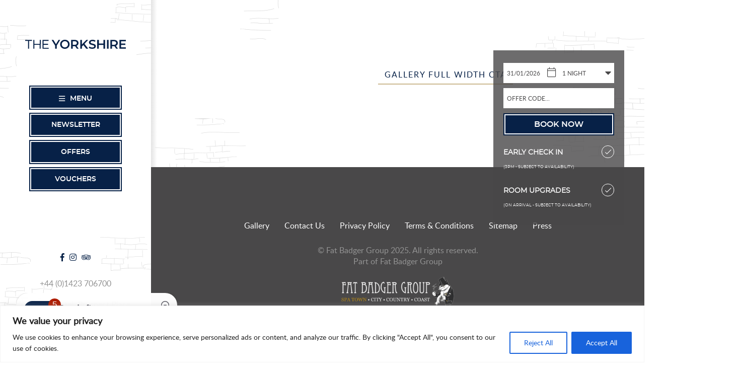

--- FILE ---
content_type: text/html; charset=UTF-8
request_url: https://www.the-yorkshire.co.uk/cta/gallery-full-width-cta/
body_size: 16889
content:
<!doctype html>
<!--[if IE 7 ]>    <html class="ie7" lang="en-GB"> <![endif]-->
<!--[if IE 8 ]>    <html class="ie8" lang="en-GB"> <![endif]-->
<!--[if IE 9 ]>    <html class="ie9" lang="en-GB"> <![endif]-->
<!--[if (gt IE 9)|!(IE)]><!--> <html lang="en-GB"> <!--<![endif]-->
<head dir="ltr" lang="en">
	<meta charset="UTF-8">
	<meta http-equiv="X-UA-Compatible" content="IE=edge">
	<meta name="viewport" content="width=device-width, initial-scale=1">
	<title>Gallery Full width CTA - The Yorkshire</title>
    <link rel="stylesheet" href="https://www.the-yorkshire.co.uk/wp-content/themes/yorkshire/css/bootstrap.min.css">
	<link rel="stylesheet" href="https://www.the-yorkshire.co.uk/wp-content/themes/yorkshire/css/jqueryui/jquery-ui.css">
	<link rel="stylesheet" href="https://www.the-yorkshire.co.uk/wp-content/themes/yorkshire/css/fonts.css">
	<link rel="stylesheet" href="https://www.the-yorkshire.co.uk/wp-content/themes/yorkshire/css/style.css?cache=23122022">
	<link rel="stylesheet" href="https://www.the-yorkshire.co.uk/wp-content/themes/yorkshire/css/owl.carousel.min.css">
	<link rel="stylesheet" href="https://www.the-yorkshire.co.uk/wp-content/themes/yorkshire/fontawesome/css/all.css">
	<meta name="author" content="">
	<link href="https://www.the-yorkshire.co.uk/wp-content/themes/yorkshire/favicon.ico" rel="shortcut icon" type="image/x-icon">
	<link href="https://www.the-yorkshire.co.uk/wp-content/themes/yorkshire/favicon.ico" rel="icon" type="image/x-icon">
	<link href="https://www.the-yorkshire.co.uk/wp-content/themes/yorkshire/favicon.ico" rel="shortcut icon" type="image/vnd.microsoft.icon" />
	<meta name='robots' content='noindex, follow' />

	<!-- This site is optimized with the Yoast SEO plugin v26.8 - https://yoast.com/product/yoast-seo-wordpress/ -->
	<meta property="og:locale" content="en_GB" />
	<meta property="og:type" content="article" />
	<meta property="og:title" content="Gallery Full width CTA - The Yorkshire" />
	<meta property="og:url" content="https://www.the-yorkshire.co.uk/cta/gallery-full-width-cta/" />
	<meta property="og:site_name" content="The Yorkshire" />
	<meta property="article:modified_time" content="2023-03-02T16:20:06+00:00" />
	<meta name="twitter:card" content="summary_large_image" />
	<script type="application/ld+json" class="yoast-schema-graph">{"@context":"https://schema.org","@graph":[{"@type":"WebPage","@id":"https://www.the-yorkshire.co.uk/cta/gallery-full-width-cta/","url":"https://www.the-yorkshire.co.uk/cta/gallery-full-width-cta/","name":"Gallery Full width CTA - The Yorkshire","isPartOf":{"@id":"https://www.the-yorkshire.co.uk/#website"},"datePublished":"2017-10-03T16:28:46+00:00","dateModified":"2023-03-02T16:20:06+00:00","breadcrumb":{"@id":"https://www.the-yorkshire.co.uk/cta/gallery-full-width-cta/#breadcrumb"},"inLanguage":"en-GB","potentialAction":[{"@type":"ReadAction","target":["https://www.the-yorkshire.co.uk/cta/gallery-full-width-cta/"]}]},{"@type":"BreadcrumbList","@id":"https://www.the-yorkshire.co.uk/cta/gallery-full-width-cta/#breadcrumb","itemListElement":[{"@type":"ListItem","position":1,"name":"Home","item":"https://www.the-yorkshire.co.uk/"},{"@type":"ListItem","position":2,"name":"Gallery Full width CTA"}]},{"@type":"WebSite","@id":"https://www.the-yorkshire.co.uk/#website","url":"https://www.the-yorkshire.co.uk/","name":"The Yorkshire","description":"White Hart","potentialAction":[{"@type":"SearchAction","target":{"@type":"EntryPoint","urlTemplate":"https://www.the-yorkshire.co.uk/?s={search_term_string}"},"query-input":{"@type":"PropertyValueSpecification","valueRequired":true,"valueName":"search_term_string"}}],"inLanguage":"en-GB"}]}</script>
	<!-- / Yoast SEO plugin. -->


<link rel='dns-prefetch' href='//ajax.googleapis.com' />
<link rel="alternate" title="oEmbed (JSON)" type="application/json+oembed" href="https://www.the-yorkshire.co.uk/wp-json/oembed/1.0/embed?url=https%3A%2F%2Fwww.the-yorkshire.co.uk%2Fcta%2Fgallery-full-width-cta%2F" />
<link rel="alternate" title="oEmbed (XML)" type="text/xml+oembed" href="https://www.the-yorkshire.co.uk/wp-json/oembed/1.0/embed?url=https%3A%2F%2Fwww.the-yorkshire.co.uk%2Fcta%2Fgallery-full-width-cta%2F&#038;format=xml" />
<style id='wp-img-auto-sizes-contain-inline-css' type='text/css'>
img:is([sizes=auto i],[sizes^="auto," i]){contain-intrinsic-size:3000px 1500px}
/*# sourceURL=wp-img-auto-sizes-contain-inline-css */
</style>
<style id='wp-block-library-inline-css' type='text/css'>
:root{--wp-block-synced-color:#7a00df;--wp-block-synced-color--rgb:122,0,223;--wp-bound-block-color:var(--wp-block-synced-color);--wp-editor-canvas-background:#ddd;--wp-admin-theme-color:#007cba;--wp-admin-theme-color--rgb:0,124,186;--wp-admin-theme-color-darker-10:#006ba1;--wp-admin-theme-color-darker-10--rgb:0,107,160.5;--wp-admin-theme-color-darker-20:#005a87;--wp-admin-theme-color-darker-20--rgb:0,90,135;--wp-admin-border-width-focus:2px}@media (min-resolution:192dpi){:root{--wp-admin-border-width-focus:1.5px}}.wp-element-button{cursor:pointer}:root .has-very-light-gray-background-color{background-color:#eee}:root .has-very-dark-gray-background-color{background-color:#313131}:root .has-very-light-gray-color{color:#eee}:root .has-very-dark-gray-color{color:#313131}:root .has-vivid-green-cyan-to-vivid-cyan-blue-gradient-background{background:linear-gradient(135deg,#00d084,#0693e3)}:root .has-purple-crush-gradient-background{background:linear-gradient(135deg,#34e2e4,#4721fb 50%,#ab1dfe)}:root .has-hazy-dawn-gradient-background{background:linear-gradient(135deg,#faaca8,#dad0ec)}:root .has-subdued-olive-gradient-background{background:linear-gradient(135deg,#fafae1,#67a671)}:root .has-atomic-cream-gradient-background{background:linear-gradient(135deg,#fdd79a,#004a59)}:root .has-nightshade-gradient-background{background:linear-gradient(135deg,#330968,#31cdcf)}:root .has-midnight-gradient-background{background:linear-gradient(135deg,#020381,#2874fc)}:root{--wp--preset--font-size--normal:16px;--wp--preset--font-size--huge:42px}.has-regular-font-size{font-size:1em}.has-larger-font-size{font-size:2.625em}.has-normal-font-size{font-size:var(--wp--preset--font-size--normal)}.has-huge-font-size{font-size:var(--wp--preset--font-size--huge)}.has-text-align-center{text-align:center}.has-text-align-left{text-align:left}.has-text-align-right{text-align:right}.has-fit-text{white-space:nowrap!important}#end-resizable-editor-section{display:none}.aligncenter{clear:both}.items-justified-left{justify-content:flex-start}.items-justified-center{justify-content:center}.items-justified-right{justify-content:flex-end}.items-justified-space-between{justify-content:space-between}.screen-reader-text{border:0;clip-path:inset(50%);height:1px;margin:-1px;overflow:hidden;padding:0;position:absolute;width:1px;word-wrap:normal!important}.screen-reader-text:focus{background-color:#ddd;clip-path:none;color:#444;display:block;font-size:1em;height:auto;left:5px;line-height:normal;padding:15px 23px 14px;text-decoration:none;top:5px;width:auto;z-index:100000}html :where(.has-border-color){border-style:solid}html :where([style*=border-top-color]){border-top-style:solid}html :where([style*=border-right-color]){border-right-style:solid}html :where([style*=border-bottom-color]){border-bottom-style:solid}html :where([style*=border-left-color]){border-left-style:solid}html :where([style*=border-width]){border-style:solid}html :where([style*=border-top-width]){border-top-style:solid}html :where([style*=border-right-width]){border-right-style:solid}html :where([style*=border-bottom-width]){border-bottom-style:solid}html :where([style*=border-left-width]){border-left-style:solid}html :where(img[class*=wp-image-]){height:auto;max-width:100%}:where(figure){margin:0 0 1em}html :where(.is-position-sticky){--wp-admin--admin-bar--position-offset:var(--wp-admin--admin-bar--height,0px)}@media screen and (max-width:600px){html :where(.is-position-sticky){--wp-admin--admin-bar--position-offset:0px}}

/*# sourceURL=wp-block-library-inline-css */
</style><style id='global-styles-inline-css' type='text/css'>
:root{--wp--preset--aspect-ratio--square: 1;--wp--preset--aspect-ratio--4-3: 4/3;--wp--preset--aspect-ratio--3-4: 3/4;--wp--preset--aspect-ratio--3-2: 3/2;--wp--preset--aspect-ratio--2-3: 2/3;--wp--preset--aspect-ratio--16-9: 16/9;--wp--preset--aspect-ratio--9-16: 9/16;--wp--preset--color--black: #000000;--wp--preset--color--cyan-bluish-gray: #abb8c3;--wp--preset--color--white: #ffffff;--wp--preset--color--pale-pink: #f78da7;--wp--preset--color--vivid-red: #cf2e2e;--wp--preset--color--luminous-vivid-orange: #ff6900;--wp--preset--color--luminous-vivid-amber: #fcb900;--wp--preset--color--light-green-cyan: #7bdcb5;--wp--preset--color--vivid-green-cyan: #00d084;--wp--preset--color--pale-cyan-blue: #8ed1fc;--wp--preset--color--vivid-cyan-blue: #0693e3;--wp--preset--color--vivid-purple: #9b51e0;--wp--preset--gradient--vivid-cyan-blue-to-vivid-purple: linear-gradient(135deg,rgb(6,147,227) 0%,rgb(155,81,224) 100%);--wp--preset--gradient--light-green-cyan-to-vivid-green-cyan: linear-gradient(135deg,rgb(122,220,180) 0%,rgb(0,208,130) 100%);--wp--preset--gradient--luminous-vivid-amber-to-luminous-vivid-orange: linear-gradient(135deg,rgb(252,185,0) 0%,rgb(255,105,0) 100%);--wp--preset--gradient--luminous-vivid-orange-to-vivid-red: linear-gradient(135deg,rgb(255,105,0) 0%,rgb(207,46,46) 100%);--wp--preset--gradient--very-light-gray-to-cyan-bluish-gray: linear-gradient(135deg,rgb(238,238,238) 0%,rgb(169,184,195) 100%);--wp--preset--gradient--cool-to-warm-spectrum: linear-gradient(135deg,rgb(74,234,220) 0%,rgb(151,120,209) 20%,rgb(207,42,186) 40%,rgb(238,44,130) 60%,rgb(251,105,98) 80%,rgb(254,248,76) 100%);--wp--preset--gradient--blush-light-purple: linear-gradient(135deg,rgb(255,206,236) 0%,rgb(152,150,240) 100%);--wp--preset--gradient--blush-bordeaux: linear-gradient(135deg,rgb(254,205,165) 0%,rgb(254,45,45) 50%,rgb(107,0,62) 100%);--wp--preset--gradient--luminous-dusk: linear-gradient(135deg,rgb(255,203,112) 0%,rgb(199,81,192) 50%,rgb(65,88,208) 100%);--wp--preset--gradient--pale-ocean: linear-gradient(135deg,rgb(255,245,203) 0%,rgb(182,227,212) 50%,rgb(51,167,181) 100%);--wp--preset--gradient--electric-grass: linear-gradient(135deg,rgb(202,248,128) 0%,rgb(113,206,126) 100%);--wp--preset--gradient--midnight: linear-gradient(135deg,rgb(2,3,129) 0%,rgb(40,116,252) 100%);--wp--preset--font-size--small: 13px;--wp--preset--font-size--medium: 20px;--wp--preset--font-size--large: 36px;--wp--preset--font-size--x-large: 42px;--wp--preset--spacing--20: 0.44rem;--wp--preset--spacing--30: 0.67rem;--wp--preset--spacing--40: 1rem;--wp--preset--spacing--50: 1.5rem;--wp--preset--spacing--60: 2.25rem;--wp--preset--spacing--70: 3.38rem;--wp--preset--spacing--80: 5.06rem;--wp--preset--shadow--natural: 6px 6px 9px rgba(0, 0, 0, 0.2);--wp--preset--shadow--deep: 12px 12px 50px rgba(0, 0, 0, 0.4);--wp--preset--shadow--sharp: 6px 6px 0px rgba(0, 0, 0, 0.2);--wp--preset--shadow--outlined: 6px 6px 0px -3px rgb(255, 255, 255), 6px 6px rgb(0, 0, 0);--wp--preset--shadow--crisp: 6px 6px 0px rgb(0, 0, 0);}:where(.is-layout-flex){gap: 0.5em;}:where(.is-layout-grid){gap: 0.5em;}body .is-layout-flex{display: flex;}.is-layout-flex{flex-wrap: wrap;align-items: center;}.is-layout-flex > :is(*, div){margin: 0;}body .is-layout-grid{display: grid;}.is-layout-grid > :is(*, div){margin: 0;}:where(.wp-block-columns.is-layout-flex){gap: 2em;}:where(.wp-block-columns.is-layout-grid){gap: 2em;}:where(.wp-block-post-template.is-layout-flex){gap: 1.25em;}:where(.wp-block-post-template.is-layout-grid){gap: 1.25em;}.has-black-color{color: var(--wp--preset--color--black) !important;}.has-cyan-bluish-gray-color{color: var(--wp--preset--color--cyan-bluish-gray) !important;}.has-white-color{color: var(--wp--preset--color--white) !important;}.has-pale-pink-color{color: var(--wp--preset--color--pale-pink) !important;}.has-vivid-red-color{color: var(--wp--preset--color--vivid-red) !important;}.has-luminous-vivid-orange-color{color: var(--wp--preset--color--luminous-vivid-orange) !important;}.has-luminous-vivid-amber-color{color: var(--wp--preset--color--luminous-vivid-amber) !important;}.has-light-green-cyan-color{color: var(--wp--preset--color--light-green-cyan) !important;}.has-vivid-green-cyan-color{color: var(--wp--preset--color--vivid-green-cyan) !important;}.has-pale-cyan-blue-color{color: var(--wp--preset--color--pale-cyan-blue) !important;}.has-vivid-cyan-blue-color{color: var(--wp--preset--color--vivid-cyan-blue) !important;}.has-vivid-purple-color{color: var(--wp--preset--color--vivid-purple) !important;}.has-black-background-color{background-color: var(--wp--preset--color--black) !important;}.has-cyan-bluish-gray-background-color{background-color: var(--wp--preset--color--cyan-bluish-gray) !important;}.has-white-background-color{background-color: var(--wp--preset--color--white) !important;}.has-pale-pink-background-color{background-color: var(--wp--preset--color--pale-pink) !important;}.has-vivid-red-background-color{background-color: var(--wp--preset--color--vivid-red) !important;}.has-luminous-vivid-orange-background-color{background-color: var(--wp--preset--color--luminous-vivid-orange) !important;}.has-luminous-vivid-amber-background-color{background-color: var(--wp--preset--color--luminous-vivid-amber) !important;}.has-light-green-cyan-background-color{background-color: var(--wp--preset--color--light-green-cyan) !important;}.has-vivid-green-cyan-background-color{background-color: var(--wp--preset--color--vivid-green-cyan) !important;}.has-pale-cyan-blue-background-color{background-color: var(--wp--preset--color--pale-cyan-blue) !important;}.has-vivid-cyan-blue-background-color{background-color: var(--wp--preset--color--vivid-cyan-blue) !important;}.has-vivid-purple-background-color{background-color: var(--wp--preset--color--vivid-purple) !important;}.has-black-border-color{border-color: var(--wp--preset--color--black) !important;}.has-cyan-bluish-gray-border-color{border-color: var(--wp--preset--color--cyan-bluish-gray) !important;}.has-white-border-color{border-color: var(--wp--preset--color--white) !important;}.has-pale-pink-border-color{border-color: var(--wp--preset--color--pale-pink) !important;}.has-vivid-red-border-color{border-color: var(--wp--preset--color--vivid-red) !important;}.has-luminous-vivid-orange-border-color{border-color: var(--wp--preset--color--luminous-vivid-orange) !important;}.has-luminous-vivid-amber-border-color{border-color: var(--wp--preset--color--luminous-vivid-amber) !important;}.has-light-green-cyan-border-color{border-color: var(--wp--preset--color--light-green-cyan) !important;}.has-vivid-green-cyan-border-color{border-color: var(--wp--preset--color--vivid-green-cyan) !important;}.has-pale-cyan-blue-border-color{border-color: var(--wp--preset--color--pale-cyan-blue) !important;}.has-vivid-cyan-blue-border-color{border-color: var(--wp--preset--color--vivid-cyan-blue) !important;}.has-vivid-purple-border-color{border-color: var(--wp--preset--color--vivid-purple) !important;}.has-vivid-cyan-blue-to-vivid-purple-gradient-background{background: var(--wp--preset--gradient--vivid-cyan-blue-to-vivid-purple) !important;}.has-light-green-cyan-to-vivid-green-cyan-gradient-background{background: var(--wp--preset--gradient--light-green-cyan-to-vivid-green-cyan) !important;}.has-luminous-vivid-amber-to-luminous-vivid-orange-gradient-background{background: var(--wp--preset--gradient--luminous-vivid-amber-to-luminous-vivid-orange) !important;}.has-luminous-vivid-orange-to-vivid-red-gradient-background{background: var(--wp--preset--gradient--luminous-vivid-orange-to-vivid-red) !important;}.has-very-light-gray-to-cyan-bluish-gray-gradient-background{background: var(--wp--preset--gradient--very-light-gray-to-cyan-bluish-gray) !important;}.has-cool-to-warm-spectrum-gradient-background{background: var(--wp--preset--gradient--cool-to-warm-spectrum) !important;}.has-blush-light-purple-gradient-background{background: var(--wp--preset--gradient--blush-light-purple) !important;}.has-blush-bordeaux-gradient-background{background: var(--wp--preset--gradient--blush-bordeaux) !important;}.has-luminous-dusk-gradient-background{background: var(--wp--preset--gradient--luminous-dusk) !important;}.has-pale-ocean-gradient-background{background: var(--wp--preset--gradient--pale-ocean) !important;}.has-electric-grass-gradient-background{background: var(--wp--preset--gradient--electric-grass) !important;}.has-midnight-gradient-background{background: var(--wp--preset--gradient--midnight) !important;}.has-small-font-size{font-size: var(--wp--preset--font-size--small) !important;}.has-medium-font-size{font-size: var(--wp--preset--font-size--medium) !important;}.has-large-font-size{font-size: var(--wp--preset--font-size--large) !important;}.has-x-large-font-size{font-size: var(--wp--preset--font-size--x-large) !important;}
/*# sourceURL=global-styles-inline-css */
</style>

<style id='classic-theme-styles-inline-css' type='text/css'>
/*! This file is auto-generated */
.wp-block-button__link{color:#fff;background-color:#32373c;border-radius:9999px;box-shadow:none;text-decoration:none;padding:calc(.667em + 2px) calc(1.333em + 2px);font-size:1.125em}.wp-block-file__button{background:#32373c;color:#fff;text-decoration:none}
/*# sourceURL=/wp-includes/css/classic-themes.min.css */
</style>
<link rel='stylesheet' id='contact-form-7-css' href='https://www.the-yorkshire.co.uk/wp-content/plugins/contact-form-7/includes/css/styles.css?ver=6.1.4' type='text/css' media='all' />
<link rel='stylesheet' id='foobox-free-min-css' href='https://www.the-yorkshire.co.uk/wp-content/plugins/foobox-image-lightbox/free/css/foobox.free.min.css?ver=2.7.35' type='text/css' media='all' />
<script type="text/javascript" id="cookie-law-info-js-extra">
/* <![CDATA[ */
var _ckyConfig = {"_ipData":[],"_assetsURL":"https://www.hrhgroupharrogate.com/yorkshire/wp-content/plugins/cookie-law-info/lite/frontend/images/","_publicURL":"https://www.the-yorkshire.co.uk","_expiry":"365","_categories":[{"name":"Necessary","slug":"necessary","isNecessary":true,"ccpaDoNotSell":true,"cookies":[],"active":true,"defaultConsent":{"gdpr":true,"ccpa":true}},{"name":"Functional","slug":"functional","isNecessary":false,"ccpaDoNotSell":true,"cookies":[],"active":true,"defaultConsent":{"gdpr":false,"ccpa":false}},{"name":"Analytics","slug":"analytics","isNecessary":false,"ccpaDoNotSell":true,"cookies":[],"active":true,"defaultConsent":{"gdpr":false,"ccpa":false}},{"name":"Performance","slug":"performance","isNecessary":false,"ccpaDoNotSell":true,"cookies":[],"active":true,"defaultConsent":{"gdpr":false,"ccpa":false}},{"name":"Advertisement","slug":"advertisement","isNecessary":false,"ccpaDoNotSell":true,"cookies":[],"active":true,"defaultConsent":{"gdpr":false,"ccpa":false}}],"_activeLaw":"gdpr","_rootDomain":"","_block":"1","_showBanner":"1","_bannerConfig":{"settings":{"type":"classic","preferenceCenterType":"pushdown","position":"bottom","applicableLaw":"gdpr"},"behaviours":{"reloadBannerOnAccept":false,"loadAnalyticsByDefault":false,"animations":{"onLoad":"animate","onHide":"sticky"}},"config":{"revisitConsent":{"status":true,"tag":"revisit-consent","position":"bottom-left","meta":{"url":"#"},"styles":{"background-color":"#0056A7"},"elements":{"title":{"type":"text","tag":"revisit-consent-title","status":true,"styles":{"color":"#0056a7"}}}},"preferenceCenter":{"toggle":{"status":true,"tag":"detail-category-toggle","type":"toggle","states":{"active":{"styles":{"background-color":"#1863DC"}},"inactive":{"styles":{"background-color":"#D0D5D2"}}}}},"categoryPreview":{"status":false,"toggle":{"status":true,"tag":"detail-category-preview-toggle","type":"toggle","states":{"active":{"styles":{"background-color":"#1863DC"}},"inactive":{"styles":{"background-color":"#D0D5D2"}}}}},"videoPlaceholder":{"status":true,"styles":{"background-color":"#000000","border-color":"#000000","color":"#ffffff"}},"readMore":{"status":false,"tag":"readmore-button","type":"link","meta":{"noFollow":true,"newTab":true},"styles":{"color":"#1863DC","background-color":"transparent","border-color":"transparent"}},"showMore":{"status":true,"tag":"show-desc-button","type":"button","styles":{"color":"#1863DC"}},"showLess":{"status":true,"tag":"hide-desc-button","type":"button","styles":{"color":"#1863DC"}},"alwaysActive":{"status":true,"tag":"always-active","styles":{"color":"#008000"}},"manualLinks":{"status":true,"tag":"manual-links","type":"link","styles":{"color":"#1863DC"}},"auditTable":{"status":false},"optOption":{"status":true,"toggle":{"status":true,"tag":"optout-option-toggle","type":"toggle","states":{"active":{"styles":{"background-color":"#1863dc"}},"inactive":{"styles":{"background-color":"#FFFFFF"}}}}}}},"_version":"3.3.9.1","_logConsent":"1","_tags":[{"tag":"accept-button","styles":{"color":"#FFFFFF","background-color":"#1863DC","border-color":"#1863DC"}},{"tag":"reject-button","styles":{"color":"#1863DC","background-color":"transparent","border-color":"#1863DC"}},{"tag":"settings-button","styles":{"color":"#1863DC","background-color":"transparent","border-color":"#1863DC"}},{"tag":"readmore-button","styles":{"color":"#1863DC","background-color":"transparent","border-color":"transparent"}},{"tag":"donotsell-button","styles":{"color":"#1863DC","background-color":"transparent","border-color":"transparent"}},{"tag":"show-desc-button","styles":{"color":"#1863DC"}},{"tag":"hide-desc-button","styles":{"color":"#1863DC"}},{"tag":"cky-always-active","styles":[]},{"tag":"cky-link","styles":[]},{"tag":"accept-button","styles":{"color":"#FFFFFF","background-color":"#1863DC","border-color":"#1863DC"}},{"tag":"revisit-consent","styles":{"background-color":"#0056A7"}}],"_shortCodes":[{"key":"cky_readmore","content":"\u003Ca href=\"#\" class=\"cky-policy\" aria-label=\"Cookie Policy\" target=\"_blank\" rel=\"noopener\" data-cky-tag=\"readmore-button\"\u003ECookie Policy\u003C/a\u003E","tag":"readmore-button","status":false,"attributes":{"rel":"nofollow","target":"_blank"}},{"key":"cky_show_desc","content":"\u003Cbutton class=\"cky-show-desc-btn\" data-cky-tag=\"show-desc-button\" aria-label=\"Show more\"\u003EShow more\u003C/button\u003E","tag":"show-desc-button","status":true,"attributes":[]},{"key":"cky_hide_desc","content":"\u003Cbutton class=\"cky-show-desc-btn\" data-cky-tag=\"hide-desc-button\" aria-label=\"Show less\"\u003EShow less\u003C/button\u003E","tag":"hide-desc-button","status":true,"attributes":[]},{"key":"cky_optout_show_desc","content":"[cky_optout_show_desc]","tag":"optout-show-desc-button","status":true,"attributes":[]},{"key":"cky_optout_hide_desc","content":"[cky_optout_hide_desc]","tag":"optout-hide-desc-button","status":true,"attributes":[]},{"key":"cky_category_toggle_label","content":"[cky_{{status}}_category_label] [cky_preference_{{category_slug}}_title]","tag":"","status":true,"attributes":[]},{"key":"cky_enable_category_label","content":"Enable","tag":"","status":true,"attributes":[]},{"key":"cky_disable_category_label","content":"Disable","tag":"","status":true,"attributes":[]},{"key":"cky_video_placeholder","content":"\u003Cdiv class=\"video-placeholder-normal\" data-cky-tag=\"video-placeholder\" id=\"[UNIQUEID]\"\u003E\u003Cp class=\"video-placeholder-text-normal\" data-cky-tag=\"placeholder-title\"\u003EPlease accept cookies to access this content\u003C/p\u003E\u003C/div\u003E","tag":"","status":true,"attributes":[]},{"key":"cky_enable_optout_label","content":"Enable","tag":"","status":true,"attributes":[]},{"key":"cky_disable_optout_label","content":"Disable","tag":"","status":true,"attributes":[]},{"key":"cky_optout_toggle_label","content":"[cky_{{status}}_optout_label] [cky_optout_option_title]","tag":"","status":true,"attributes":[]},{"key":"cky_optout_option_title","content":"Do Not Sell or Share My Personal Information","tag":"","status":true,"attributes":[]},{"key":"cky_optout_close_label","content":"Close","tag":"","status":true,"attributes":[]},{"key":"cky_preference_close_label","content":"Close","tag":"","status":true,"attributes":[]}],"_rtl":"","_language":"en","_providersToBlock":[]};
var _ckyStyles = {"css":".cky-hide{display: none;}.cky-btn-revisit-wrapper{display: flex; align-items: center; justify-content: center; background: #0056a7; width: 45px; height: 45px; border-radius: 50%; position: fixed; z-index: 999999; cursor: pointer;}.cky-revisit-bottom-left{bottom: 15px; left: 15px;}.cky-revisit-bottom-right{bottom: 15px; right: 15px;}.cky-btn-revisit-wrapper .cky-btn-revisit{display: flex; align-items: center; justify-content: center; background: none; border: none; cursor: pointer; position: relative; margin: 0; padding: 0;}.cky-btn-revisit-wrapper .cky-btn-revisit img{max-width: fit-content; margin: 0; height: 30px; width: 30px;}.cky-revisit-bottom-left:hover::before{content: attr(data-tooltip); position: absolute; background: #4E4B66; color: #ffffff; left: calc(100% + 7px); font-size: 12px; line-height: 16px; width: max-content; padding: 4px 8px; border-radius: 4px;}.cky-revisit-bottom-left:hover::after{position: absolute; content: \"\"; border: 5px solid transparent; left: calc(100% + 2px); border-left-width: 0; border-right-color: #4E4B66;}.cky-revisit-bottom-right:hover::before{content: attr(data-tooltip); position: absolute; background: #4E4B66; color: #ffffff; right: calc(100% + 7px); font-size: 12px; line-height: 16px; width: max-content; padding: 4px 8px; border-radius: 4px;}.cky-revisit-bottom-right:hover::after{position: absolute; content: \"\"; border: 5px solid transparent; right: calc(100% + 2px); border-right-width: 0; border-left-color: #4E4B66;}.cky-revisit-hide{display: none;}.cky-consent-container{position: fixed; width: 100%; box-sizing: border-box; z-index: 9999999;}.cky-classic-bottom{bottom: 0; left: 0;}.cky-classic-top{top: 0; left: 0;}.cky-consent-container .cky-consent-bar{background: #ffffff; border: 1px solid; padding: 16.5px 24px; box-shadow: 0 -1px 10px 0 #acabab4d;}.cky-consent-bar .cky-banner-btn-close{position: absolute; right: 9px; top: 5px; background: none; border: none; cursor: pointer; padding: 0; margin: 0; height: auto; width: auto; min-height: 0; line-height: 0; text-shadow: none; box-shadow: none;}.cky-consent-bar .cky-banner-btn-close img{width: 9px; height: 9px; margin: 0;}.cky-custom-brand-logo-wrapper .cky-custom-brand-logo{width: 100px; height: auto; margin: 0 0 10px 0;}.cky-notice .cky-title{color: #212121; font-weight: 700; font-size: 18px; line-height: 24px; margin: 0 0 10px 0;}.cky-notice-group{display: flex; justify-content: space-between; align-items: center;}.cky-notice-des *{font-size: 14px;}.cky-notice-des{color: #212121; font-size: 14px; line-height: 24px; font-weight: 400;}.cky-notice-des img{height: 25px; width: 25px;}.cky-consent-bar .cky-notice-des p{color: inherit; margin-top: 0; overflow-wrap: break-word;}.cky-notice-des p:last-child{margin-bottom: 0;}.cky-notice-des a.cky-policy,.cky-notice-des button.cky-policy{font-size: 14px; color: #1863dc; white-space: nowrap; cursor: pointer; background: transparent; border: 1px solid; text-decoration: underline;}.cky-notice-des button.cky-policy{padding: 0;}.cky-notice-des a.cky-policy:focus-visible,.cky-consent-bar .cky-banner-btn-close:focus-visible,.cky-notice-des button.cky-policy:focus-visible,.cky-category-direct-switch input[type=\"checkbox\"]:focus-visible,.cky-preference-content-wrapper .cky-show-desc-btn:focus-visible,.cky-accordion-header .cky-accordion-btn:focus-visible,.cky-switch input[type=\"checkbox\"]:focus-visible,.cky-footer-wrapper a:focus-visible,.cky-btn:focus-visible{outline: 2px solid #1863dc; outline-offset: 2px;}.cky-btn:focus:not(:focus-visible),.cky-accordion-header .cky-accordion-btn:focus:not(:focus-visible),.cky-preference-content-wrapper .cky-show-desc-btn:focus:not(:focus-visible),.cky-btn-revisit-wrapper .cky-btn-revisit:focus:not(:focus-visible),.cky-preference-header .cky-btn-close:focus:not(:focus-visible),.cky-banner-btn-close:focus:not(:focus-visible){outline: 0;}button.cky-show-desc-btn:not(:hover):not(:active){color: #1863dc; background: transparent;}button.cky-accordion-btn:not(:hover):not(:active),button.cky-banner-btn-close:not(:hover):not(:active),button.cky-btn-close:not(:hover):not(:active),button.cky-btn-revisit:not(:hover):not(:active){background: transparent;}.cky-consent-bar button:hover,.cky-modal.cky-modal-open button:hover,.cky-consent-bar button:focus,.cky-modal.cky-modal-open button:focus{text-decoration: none;}.cky-notice-btn-wrapper{display: flex; justify-content: center; align-items: center; margin-left: 15px;}.cky-notice-btn-wrapper .cky-btn{text-shadow: none; box-shadow: none;}.cky-btn{font-size: 14px; font-family: inherit; line-height: 24px; padding: 8px 27px; font-weight: 500; margin: 0 8px 0 0; border-radius: 2px; white-space: nowrap; cursor: pointer; text-align: center; text-transform: none; min-height: 0;}.cky-btn:hover{opacity: 0.8;}.cky-btn-customize{color: #1863dc; background: transparent; border: 2px solid; border-color: #1863dc; padding: 8px 28px 8px 14px; position: relative;}.cky-btn-reject{color: #1863dc; background: transparent; border: 2px solid #1863dc;}.cky-btn-accept{background: #1863dc; color: #ffffff; border: 2px solid #1863dc;}.cky-consent-bar .cky-btn-customize::after{position: absolute; content: \"\"; display: inline-block; top: 18px; right: 12px; border-left: 5px solid transparent; border-right: 5px solid transparent; border-top: 6px solid; border-top-color: inherit;}.cky-consent-container.cky-consent-bar-expand .cky-btn-customize::after{transform: rotate(-180deg);}.cky-btn:last-child{margin-right: 0;}@media (max-width: 768px){.cky-notice-group{display: block;}.cky-notice-btn-wrapper{margin: 0;}.cky-notice-btn-wrapper{flex-wrap: wrap;}.cky-notice-btn-wrapper .cky-btn{flex: auto; max-width: 100%; margin-top: 10px; white-space: unset;}}@media (max-width: 576px){.cky-btn-accept{order: 1; width: 100%;}.cky-btn-customize{order: 2;}.cky-btn-reject{order: 3; margin-right: 0;}.cky-consent-container.cky-consent-bar-expand .cky-consent-bar{display: none;}.cky-consent-container .cky-consent-bar{padding: 16.5px 0;}.cky-custom-brand-logo-wrapper .cky-custom-brand-logo, .cky-notice .cky-title, .cky-notice-des, .cky-notice-btn-wrapper, .cky-category-direct-preview-wrapper{padding: 0 24px;}.cky-notice-des{max-height: 40vh; overflow-y: scroll;}}@media (max-width: 352px){.cky-notice .cky-title{font-size: 16px;}.cky-notice-des *{font-size: 12px;}.cky-notice-des, .cky-btn, .cky-notice-des a.cky-policy{font-size: 12px;}}.cky-preference-wrapper{display: none;}.cky-consent-container.cky-classic-bottom.cky-consent-bar-expand{animation: cky-classic-expand 1s;}.cky-consent-container.cky-classic-bottom.cky-consent-bar-expand .cky-preference-wrapper{display: block;}@keyframes cky-classic-expand{0%{transform: translateY(50%);}100%{transform: translateY(0%);}}.cky-consent-container.cky-classic-top .cky-preference-wrapper{animation: cky-classic-top-expand 1s;}.cky-consent-container.cky-classic-top.cky-consent-bar-expand .cky-preference-wrapper{display: block;}@keyframes cky-classic-top-expand{0%{opacity: 0; transform: translateY(-50%);}50%{opacity: 0;}100%{opacity: 1; transform: translateY(0%);}}.cky-preference{padding: 0 24px; color: #212121; overflow-y: scroll; max-height: 48vh;}.cky-preference-center,.cky-preference,.cky-preference-header,.cky-footer-wrapper{background-color: inherit;}.cky-preference-center,.cky-preference,.cky-preference-body-wrapper,.cky-accordion-wrapper{color: inherit;}.cky-preference-header .cky-btn-close{cursor: pointer; vertical-align: middle; padding: 0; margin: 0; display: none; background: none; border: none; height: auto; width: auto; min-height: 0; line-height: 0; box-shadow: none; text-shadow: none;}.cky-preference-header .cky-btn-close img{margin: 0; height: 10px; width: 10px;}.cky-preference-header{margin: 16px 0 0 0; display: flex; align-items: center; justify-content: space-between;}.cky-preference-header .cky-preference-title{font-size: 18px; font-weight: 700; line-height: 24px;}.cky-preference-content-wrapper *{font-size: 14px;}.cky-preference-content-wrapper{font-size: 14px; line-height: 24px; font-weight: 400; padding: 12px 0; border-bottom: 1px solid;}.cky-preference-content-wrapper img{height: 25px; width: 25px;}.cky-preference-content-wrapper .cky-show-desc-btn{font-size: 14px; font-family: inherit; color: #1863dc; text-decoration: none; line-height: 24px; padding: 0; margin: 0; white-space: nowrap; cursor: pointer; background: transparent; border-color: transparent; text-transform: none; min-height: 0; text-shadow: none; box-shadow: none;}.cky-preference-body-wrapper .cky-preference-content-wrapper p{color: inherit; margin-top: 0;}.cky-accordion-wrapper{margin-bottom: 10px;}.cky-accordion{border-bottom: 1px solid;}.cky-accordion:last-child{border-bottom: none;}.cky-accordion .cky-accordion-item{display: flex; margin-top: 10px;}.cky-accordion .cky-accordion-body{display: none;}.cky-accordion.cky-accordion-active .cky-accordion-body{display: block; padding: 0 22px; margin-bottom: 16px;}.cky-accordion-header-wrapper{cursor: pointer; width: 100%;}.cky-accordion-item .cky-accordion-header{display: flex; justify-content: space-between; align-items: center;}.cky-accordion-header .cky-accordion-btn{font-size: 16px; font-family: inherit; color: #212121; line-height: 24px; background: none; border: none; font-weight: 700; padding: 0; margin: 0; cursor: pointer; text-transform: none; min-height: 0; text-shadow: none; box-shadow: none;}.cky-accordion-header .cky-always-active{color: #008000; font-weight: 600; line-height: 24px; font-size: 14px;}.cky-accordion-header-des *{font-size: 14px;}.cky-accordion-header-des{color: #212121; font-size: 14px; line-height: 24px; margin: 10px 0 16px 0;}.cky-accordion-header-wrapper .cky-accordion-header-des p{color: inherit; margin-top: 0;}.cky-accordion-chevron{margin-right: 22px; position: relative; cursor: pointer;}.cky-accordion-chevron-hide{display: none;}.cky-accordion .cky-accordion-chevron i::before{content: \"\"; position: absolute; border-right: 1.4px solid; border-bottom: 1.4px solid; border-color: inherit; height: 6px; width: 6px; -webkit-transform: rotate(-45deg); -moz-transform: rotate(-45deg); -ms-transform: rotate(-45deg); -o-transform: rotate(-45deg); transform: rotate(-45deg); transition: all 0.2s ease-in-out; top: 8px;}.cky-accordion.cky-accordion-active .cky-accordion-chevron i::before{-webkit-transform: rotate(45deg); -moz-transform: rotate(45deg); -ms-transform: rotate(45deg); -o-transform: rotate(45deg); transform: rotate(45deg);}.cky-audit-table{background: #f4f4f4; border-radius: 6px;}.cky-audit-table .cky-empty-cookies-text{color: inherit; font-size: 12px; line-height: 24px; margin: 0; padding: 10px;}.cky-audit-table .cky-cookie-des-table{font-size: 12px; line-height: 24px; font-weight: normal; padding: 15px 10px; border-bottom: 1px solid; border-bottom-color: inherit; margin: 0;}.cky-audit-table .cky-cookie-des-table:last-child{border-bottom: none;}.cky-audit-table .cky-cookie-des-table li{list-style-type: none; display: flex; padding: 3px 0;}.cky-audit-table .cky-cookie-des-table li:first-child{padding-top: 0;}.cky-cookie-des-table li div:first-child{width: 100px; font-weight: 600; word-break: break-word; word-wrap: break-word;}.cky-cookie-des-table li div:last-child{flex: 1; word-break: break-word; word-wrap: break-word; margin-left: 8px;}.cky-cookie-des-table li div:last-child p{color: inherit; margin-top: 0;}.cky-cookie-des-table li div:last-child p:last-child{margin-bottom: 0;}.cky-prefrence-btn-wrapper{display: flex; align-items: center; justify-content: flex-end; padding: 18px 24px; border-top: 1px solid;}.cky-prefrence-btn-wrapper .cky-btn{text-shadow: none; box-shadow: none;}.cky-category-direct-preview-btn-wrapper .cky-btn-preferences{text-shadow: none; box-shadow: none;}.cky-prefrence-btn-wrapper .cky-btn-accept,.cky-prefrence-btn-wrapper .cky-btn-reject{display: none;}.cky-btn-preferences{color: #1863dc; background: transparent; border: 2px solid #1863dc;}.cky-footer-wrapper{position: relative;}.cky-footer-shadow{display: block; width: 100%; height: 40px; background: linear-gradient(180deg, rgba(255, 255, 255, 0) 0%, #ffffff 100%); position: absolute; bottom: 100%;}.cky-preference-center,.cky-preference,.cky-preference-body-wrapper,.cky-preference-content-wrapper,.cky-accordion-wrapper,.cky-accordion,.cky-footer-wrapper,.cky-prefrence-btn-wrapper{border-color: inherit;}@media (max-width: 768px){.cky-preference{max-height: 35vh;}}@media (max-width: 576px){.cky-consent-bar-hide{display: none;}.cky-preference{max-height: 100vh; padding: 0;}.cky-preference-body-wrapper{padding: 60px 24px 200px;}.cky-preference-body-wrapper-reject-hide{padding: 60px 24px 165px;}.cky-preference-header{position: fixed; width: 100%; box-sizing: border-box; z-index: 999999999; margin: 0; padding: 16px 24px; border-bottom: 1px solid #f4f4f4;}.cky-preference-header .cky-btn-close{display: block;}.cky-prefrence-btn-wrapper{display: block;}.cky-accordion.cky-accordion-active .cky-accordion-body{padding-right: 0;}.cky-prefrence-btn-wrapper .cky-btn{width: 100%; margin-top: 10px; margin-right: 0;}.cky-prefrence-btn-wrapper .cky-btn:first-child{margin-top: 0;}.cky-accordion:last-child{padding-bottom: 20px;}.cky-prefrence-btn-wrapper .cky-btn-accept, .cky-prefrence-btn-wrapper .cky-btn-reject{display: block;}.cky-footer-wrapper{position: fixed; bottom: 0; width: 100%;}}@media (max-width: 425px){.cky-accordion-chevron{margin-right: 15px;}.cky-accordion.cky-accordion-active .cky-accordion-body{padding: 0 15px;}}@media (max-width: 352px){.cky-preference-header .cky-preference-title{font-size: 16px;}.cky-preference-content-wrapper *, .cky-accordion-header-des *{font-size: 12px;}.cky-accordion-header-des, .cky-preference-content-wrapper, .cky-preference-content-wrapper .cky-show-desc-btn{font-size: 12px;}.cky-accordion-header .cky-accordion-btn{font-size: 14px;}}.cky-category-direct-preview-wrapper{display: flex; flex-wrap: wrap; align-items: center; justify-content: space-between; margin-top: 16px;}.cky-category-direct-preview{display: flex; flex-wrap: wrap; align-items: center; font-size: 14px; font-weight: 600; line-height: 24px; color: #212121;}.cky-category-direct-preview-section{width: 100%; display: flex; justify-content: space-between; flex-wrap: wrap;}.cky-category-direct-item{display: flex; margin: 0 30px 10px 0; cursor: pointer;}.cky-category-direct-item label{font-size: 14px; font-weight: 600; margin-right: 10px; cursor: pointer; word-break: break-word;}.cky-category-direct-switch input[type=\"checkbox\"]{display: inline-block; position: relative; width: 33px; height: 18px; margin: 0; background: #d0d5d2; -webkit-appearance: none; border-radius: 50px; border: none; cursor: pointer; vertical-align: middle; outline: 0; top: 0;}.cky-category-direct-switch input[type=\"checkbox\"]:checked{background: #1863dc;}.cky-category-direct-switch input[type=\"checkbox\"]:before{position: absolute; content: \"\"; height: 15px; width: 15px; left: 2px; bottom: 2px; margin: 0; border-radius: 50%; background-color: white; -webkit-transition: 0.4s; transition: 0.4s;}.cky-category-direct-switch input[type=\"checkbox\"]:checked:before{-webkit-transform: translateX(14px); -ms-transform: translateX(14px); transform: translateX(14px);}.cky-category-direct-switch input[type=\"checkbox\"]:after{display: none;}.cky-category-direct-switch .cky-category-direct-switch-enabled:checked{background: #818181;}@media (max-width: 576px){.cky-category-direct-preview-wrapper{display: block;}.cky-category-direct-item{justify-content: space-between; width: 45%; margin: 0 0 10px 0;}.cky-category-direct-preview-btn-wrapper .cky-btn-preferences{width: 100%;}}@media (max-width: 352px){.cky-category-direct-preview{font-size: 12px;}}.cky-switch{display: flex;}.cky-switch input[type=\"checkbox\"]{position: relative; width: 44px; height: 24px; margin: 0; background: #d0d5d2; -webkit-appearance: none; border-radius: 50px; cursor: pointer; outline: 0; border: none; top: 0;}.cky-switch input[type=\"checkbox\"]:checked{background: #3a76d8;}.cky-switch input[type=\"checkbox\"]:before{position: absolute; content: \"\"; height: 20px; width: 20px; left: 2px; bottom: 2px; border-radius: 50%; background-color: white; -webkit-transition: 0.4s; transition: 0.4s; margin: 0;}.cky-switch input[type=\"checkbox\"]:after{display: none;}.cky-switch input[type=\"checkbox\"]:checked:before{-webkit-transform: translateX(20px); -ms-transform: translateX(20px); transform: translateX(20px);}@media (max-width: 425px){.cky-switch input[type=\"checkbox\"]{width: 38px; height: 21px;}.cky-switch input[type=\"checkbox\"]:before{height: 17px; width: 17px;}.cky-switch input[type=\"checkbox\"]:checked:before{-webkit-transform: translateX(17px); -ms-transform: translateX(17px); transform: translateX(17px);}}.video-placeholder-youtube{background-size: 100% 100%; background-position: center; background-repeat: no-repeat; background-color: #b2b0b059; position: relative; display: flex; align-items: center; justify-content: center; max-width: 100%;}.video-placeholder-text-youtube{text-align: center; align-items: center; padding: 10px 16px; background-color: #000000cc; color: #ffffff; border: 1px solid; border-radius: 2px; cursor: pointer;}.video-placeholder-normal{background-image: url(\"/wp-content/plugins/cookie-law-info/lite/frontend/images/placeholder.svg\"); background-size: 80px; background-position: center; background-repeat: no-repeat; background-color: #b2b0b059; position: relative; display: flex; align-items: flex-end; justify-content: center; max-width: 100%;}.video-placeholder-text-normal{align-items: center; padding: 10px 16px; text-align: center; border: 1px solid; border-radius: 2px; cursor: pointer;}.cky-rtl{direction: rtl; text-align: right;}.cky-rtl .cky-banner-btn-close{left: 9px; right: auto;}.cky-rtl .cky-notice-btn-wrapper .cky-btn:last-child{margin-right: 8px;}.cky-rtl .cky-notice-btn-wrapper{margin-left: 0; margin-right: 15px;}.cky-rtl .cky-prefrence-btn-wrapper .cky-btn{margin-right: 8px;}.cky-rtl .cky-prefrence-btn-wrapper .cky-btn:first-child{margin-right: 0;}.cky-rtl .cky-accordion .cky-accordion-chevron i::before{border: none; border-left: 1.4px solid; border-top: 1.4px solid; left: 12px;}.cky-rtl .cky-accordion.cky-accordion-active .cky-accordion-chevron i::before{-webkit-transform: rotate(-135deg); -moz-transform: rotate(-135deg); -ms-transform: rotate(-135deg); -o-transform: rotate(-135deg); transform: rotate(-135deg);}.cky-rtl .cky-category-direct-preview-btn-wrapper{margin-right: 15px; margin-left: 0;}.cky-rtl .cky-category-direct-item label{margin-right: 0; margin-left: 10px;}.cky-rtl .cky-category-direct-preview-section .cky-category-direct-item:first-child{margin: 0 0 10px 0;}@media (max-width: 992px){.cky-rtl .cky-category-direct-preview-btn-wrapper{margin-right: 0;}}@media (max-width: 768px){.cky-rtl .cky-notice-btn-wrapper{margin-right: 0;}.cky-rtl .cky-notice-btn-wrapper .cky-btn:first-child{margin-right: 0;}}@media (max-width: 576px){.cky-rtl .cky-prefrence-btn-wrapper .cky-btn{margin-right: 0;}.cky-rtl .cky-notice-btn-wrapper .cky-btn{margin-right: 0;}.cky-rtl .cky-notice-btn-wrapper .cky-btn:last-child{margin-right: 0;}.cky-rtl .cky-notice-btn-wrapper .cky-btn-reject{margin-right: 8px;}.cky-rtl .cky-accordion.cky-accordion-active .cky-accordion-body{padding: 0 22px 0 0;}}@media (max-width: 425px){.cky-rtl .cky-accordion.cky-accordion-active .cky-accordion-body{padding: 0 15px 0 0;}}"};
//# sourceURL=cookie-law-info-js-extra
/* ]]> */
</script>
<script type="text/javascript" src="https://www.the-yorkshire.co.uk/wp-content/plugins/cookie-law-info/lite/frontend/js/script.min.js?ver=3.3.9.1" id="cookie-law-info-js"></script>
<script type="text/javascript" src="https://ajax.googleapis.com/ajax/libs/jquery/1.12.4/jquery.min.js" id="jquery-js"></script>
<script type="text/javascript" id="foobox-free-min-js-before">
/* <![CDATA[ */
/* Run FooBox FREE (v2.7.35) */
var FOOBOX = window.FOOBOX = {
	ready: true,
	disableOthers: false,
	o: {wordpress: { enabled: true }, countMessage:'image %index of %total', captions: { dataTitle: ["captionTitle","title"], dataDesc: ["captionDesc","description"] }, rel: '', excludes:'.fbx-link,.nofoobox,.nolightbox,a[href*="pinterest.com/pin/create/button/"]', affiliate : { enabled: false }},
	selectors: [
		".foogallery-container.foogallery-lightbox-foobox", ".foogallery-container.foogallery-lightbox-foobox-free", ".gallery", ".wp-block-gallery", ".wp-caption", ".wp-block-image", "a:has(img[class*=wp-image-])", ".foobox"
	],
	pre: function( $ ){
		// Custom JavaScript (Pre)
		
	},
	post: function( $ ){
		// Custom JavaScript (Post)
		
		// Custom Captions Code
		
	},
	custom: function( $ ){
		// Custom Extra JS
		
	}
};
//# sourceURL=foobox-free-min-js-before
/* ]]> */
</script>
<script type="text/javascript" src="https://www.the-yorkshire.co.uk/wp-content/plugins/foobox-image-lightbox/free/js/foobox.free.min.js?ver=2.7.35" id="foobox-free-min-js"></script>
<link rel="https://api.w.org/" href="https://www.the-yorkshire.co.uk/wp-json/" /><style id="cky-style-inline">[data-cky-tag]{visibility:hidden;}</style>	<!-- HTML5 shim and Respond.js for IE8 support of HTML5 elements and media queries -->
	<!--[if lt IE 9]>
		<script src="https://oss.maxcdn.com/html5shiv/3.7.3/html5shiv.min.js"></script>
		<script src="https://oss.maxcdn.com/respond/1.4.2/respond.min.js"></script>
	<![endif]-->
	
		<!-- Global site tag (gtag.js) - Google Analytics -->
	<script async src="https://www.googletagmanager.com/gtag/js?id=UA-47515831-1"></script>
	<script>
	  window.dataLayer = window.dataLayer || [];
	  function gtag(){dataLayer.push(arguments);}
	  gtag('js', new Date());

	  gtag('config', 'UA-47515831-1');
	</script>
	<!-- Avvio tag Manager code -->
	<!-- Google Tag Manager -->
	<script>(function(w,d,s,l,i){w[l]=w[l]||[];w[l].push({'gtm.start':
	new Date().getTime(),event:'gtm.js'});var f=d.getElementsByTagName(s)[0],
	j=d.createElement(s),dl=l!='dataLayer'?'&l='+l:'';j.async=true;j.src=
	'https://www.googletagmanager.com/gtm.js?id='+i+dl;f.parentNode.insertBefore(j,f);
	})(window,document,'script','dataLayer','GTM-MNMCRKS');</script>
	<!-- End Google Tag Manager -->
	<!-- Avvio tag Manager code -->
</head>
<body id="page-gallery-full-width-cta" class="wp-singular cta-template-default single single-cta postid-506 wp-theme-yorkshire">
    	<!-- Avvio tag Manager code -->
	<!-- Google Tag Manager (noscript) -->
	<noscript><iframe src="https://www.googletagmanager.com/ns.html?id=GTM-MNMCRKS"	height="0" width="0" style="display:none;visibility:hidden"></iframe></noscript>
	<!-- End Google Tag Manager (noscript) -->
	<!-- Avvio tag Manager code -->
	
	<div class="outer_wrapper">
	
		<div class="left_bar">
			<div class="left_bar_inner">
				<header id="header" role="banner">
					<div class="logo">
						<a href="https://www.the-yorkshire.co.uk">
							<img class="logo_lrg" alt="The Yorkshire" src="https://www.the-yorkshire.co.uk/wp-content/themes/yorkshire/images/logo.svg" />
							<img class="logo_sml" alt="The Yorkshire" src="https://www.the-yorkshire.co.uk/wp-content/themes/yorkshire/images/logo_small.svg" />
						</a>
					</div>
					<div class="header_buttons">
						<div id="menu_button"><div class="button"><i class="far fa-bars"></i><span>Menu</span></div></div>
						<div id="book_button"><div class="button">Book<span> Now</span></div></div>
						<div id="news_button"><div class="button">Newsletter</div></div>
                        <nav class="left_menu">
			<ul>
<li class="first-menu-item menu-offers"><a href="https://www.the-yorkshire.co.uk/offers/">Offers</a></li>
<li class="last-menu-item menu-vouchers"><a target="_blank" href="https://secure.the-yorkshire.co.uk/vouchers/site/The%20Yorkshire%20Hotel/en/index.html">Vouchers</a></li>
			</ul>
								</nav>
					</div>
					<div class="left_bar_bottom">
						<div id="black-studio-tinymce-2" class="widget-1 widget-first widget widget_black_studio_tinymce"><div class="textwidget"><p style="text-align: center"><a href="https://www.facebook.com/TheYorkshireHotel/" target="_blank" rel="noopener"><i class="fab fa-facebook-f"></i></a><a href="https://www.instagram.com/theyorkshirehotelharrogate/" target="_blank" rel="noopener"><i class="fab fa-instagram"></i></a><a href="https://www.tripadvisor.co.uk/Hotel_Review-g187046-d288956-Reviews-The_Yorkshire_Hotel-Harrogate_North_Yorkshire_England.html" target="_blank" rel="noopener"><i class="fab fa-tripadvisor"></i></a></p>
<div>
<p dir="auto" style="text-align: center">+44 (0)1423 706700</p>
</div>
<p style="text-align: center">Yorkshire Hotel, Prospect Place,<br />
Harrogate, North Yorkshire<br />
HG1 1LA</p>
<p><img class="aligncenter wp-image-2123" src="https://www.hrhgroupharrogate.com/yorkshire/wp-content/uploads/sites/10/2019/01/4star.png" alt="" width="89" height="20" /></p>
</div></div>											</div>
				</header>
			</div>
		</div>
		<div class="right_bar">			<main id="content" role="main">		
	<article class="container content post clearfix">
		<h1>Gallery Full width CTA</h1>
		
							</article>			</main>
			<footer class="footer" role="contentinfo">
				<div class="container-fluid" role="contentinfo">
					<div class="row">
						<div id="footer-widget-1" class="col-sm-12"><div id="nav_menu-2" class="widget-1 widget-first widget widget_nav_menu"><div class="menu-footer-menu-container"><ul id="menu-footer-menu" class="menu"><li id="menu-item-3540" class="menu-item menu-item-type-post_type menu-item-object-page menu-item-3540"><a href="https://www.the-yorkshire.co.uk/gallery/">Gallery</a></li>
<li id="menu-item-3541" class="menu-item menu-item-type-post_type menu-item-object-page menu-item-3541"><a href="https://www.the-yorkshire.co.uk/contact-us/">Contact Us</a></li>
<li id="menu-item-2251" class="menu-item menu-item-type-post_type menu-item-object-page menu-item-2251"><a href="https://www.the-yorkshire.co.uk/privacy-policy/">Privacy Policy</a></li>
<li id="menu-item-1359" class="menu-item menu-item-type-post_type menu-item-object-page menu-item-1359"><a href="https://www.the-yorkshire.co.uk/terms-conditions/">Terms &amp; Conditions</a></li>
<li id="menu-item-1358" class="menu-item menu-item-type-post_type menu-item-object-page menu-item-1358"><a href="https://www.the-yorkshire.co.uk/sitemap/">Sitemap</a></li>
<li id="menu-item-3762" class="last-menu-item menu-item menu-item-type-post_type menu-item-object-page menu-item-3762"><a href="https://www.the-yorkshire.co.uk/press/">Press</a></li>
</ul></div></div><div id="black-studio-tinymce-3" class="widget-2 widget-last widget widget_black_studio_tinymce"><div class="textwidget"><p style="text-align: center;">© Fat Badger Group 2025. All rights reserved.<br />
Part of Fat Badger Group</p>
<p style="text-align: center;"><a href="https://www.hrhgroupharrogate.com/"><img class="alignnone wp-image-3652" src="https://www.hrhgroupharrogate.com/yorkshire/wp-content/uploads/sites/10/2025/05/fbg-wide-spa-town-300x78.png" alt="" width="500" height="130" /></a></p>
<p>&nbsp;</p>
<ul>
<li><a href="https://www.thefatbadgerharrogate.com/"><img class="alignnone wp-image-3633 size-medium" src="https://www.hrhgroupharrogate.com/yorkshire/wp-content/uploads/sites/10/2025/05/fbh-footer-white-300x90.png" alt="" width="300" height="90" /></a></li>
<li><a href="https://www.thefatbadgeryork.com/"><img class="alignnone wp-image-3637 size-medium" src="https://www.hrhgroupharrogate.com/yorkshire/wp-content/uploads/sites/10/2025/05/fby-footer-white-300x90.png" alt="" width="300" height="90" /></a></li>
<li><a href="https://www.thefatbadgerwhitby.com/"><img class="alignnone wp-image-3635 size-medium" src="https://www.hrhgroupharrogate.com/yorkshire/wp-content/uploads/sites/10/2025/05/fbw-footer-white-300x90.png" alt="" width="300" height="90" /></a></li>
</ul>
<p>&nbsp;</p>
<ul>
<li><a href="https://www.whiteharthotelharrogate.com/"><img class="alignnone wp-image-3647 size-medium" src="https://www.hrhgroupharrogate.com/yorkshire/wp-content/uploads/sites/10/2025/05/wh-footer-white-300x90.png" alt="" width="300" height="90" /></a></li>
<li><img class="alignnone size-medium wp-image-3644" src="https://www.hrhgroupharrogate.com/yorkshire/wp-content/uploads/sites/10/2025/05/ty-footer-gold-300x90.png" alt="" width="300" height="90" /></li>
<li><a href="https://www.royalwhitby.co.uk/"><img class="alignnone wp-image-3643 size-medium" src="https://www.hrhgroupharrogate.com/yorkshire/wp-content/uploads/sites/10/2025/05/rw-footer-white-300x90.png" alt="" width="300" height="90" /></a></li>
<li><a href="https://www.clementinesguesthouse.com/"><img class="alignnone wp-image-3630 size-medium" src="https://www.hrhgroupharrogate.com/yorkshire/wp-content/uploads/sites/10/2025/05/cgh-footer-white-300x90.png" alt="" width="300" height="90" /></a></li>
</ul>
<p>&nbsp;</p>
<ul>
<li><a href="https://www.guyfawkesinnyork.com/"><img class="alignnone wp-image-3639 size-medium" src="https://www.hrhgroupharrogate.com/yorkshire/wp-content/uploads/sites/10/2025/05/gf-footer-white-300x90.png" alt="" width="300" height="90" /></a></li>
<li><a href="https://www.blackhorseinnkirkbyfleetham.com/"><img class="alignnone wp-image-3628 size-medium" src="https://www.hrhgroupharrogate.com/yorkshire/wp-content/uploads/sites/10/2025/05/bh-footer-white-300x90.png" alt="" width="300" height="90" /></a></li>
<li><a href="https://www.thepickledsprout.co.uk/"><img class="alignnone wp-image-3641 size-medium" src="https://www.hrhgroupharrogate.com/yorkshire/wp-content/uploads/sites/10/2025/05/ps-footer-white-300x90.png" alt="" width="300" height="90" /></a></li>
</ul>
</div></div></div>
					</div>
					<div class="row">
						<div id="footer-widget-lower" class="col-xs-12">
																				</div>
					</div>
				</div>
			</footer>
		</div> 		<div class="clearfix"></div>
	</div>	<div class="clearfix"></div>
	
	
	<div class="site_overlay"></div>
	<div class="slide_out_bar">
		<div class="slide_out_bar_inner">
			<div class="close_wrapper">
				<div class="far fa-times" aria-hidden="true"></div>
			</div>
			<div class="slide_out_bar_content">
				<div class="bar_content">
					<div class="bar_menu_container">
						<nav class="bar_menu">
			<ul>
<li class="first-menu-item menu-about"><a href="https://www.the-yorkshire.co.uk/about-us/">About</a></li>
<li class="menu-rooms menu-item-has-children"><a href="https://www.the-yorkshire.co.uk/rooms/">Rooms</a><div class="arrow"><i class="far fa-chevron-right"></i></div>
<div class="sub-menu-wrap"><div class="sub-menu-wrap-inner">

<div class="sub-menu-title-wrap">

<div class="sub-menu-arrow"><i class="far fa-chevron-left"></i></div>

<div class="sub-menu-title">Rooms</div>

</div>

<ul class="sub-menu">
	<li class="menu-standard-single-room"><a href="https://www.the-yorkshire.co.uk/rooms/standard-single/">Standard Single Room</a></li>
	<li class="menu-small-double-rooms"><a href="https://www.the-yorkshire.co.uk/rooms/small-double/">Small Double Rooms</a></li>
	<li class="menu-standard-double-rooms"><a href="https://www.the-yorkshire.co.uk/rooms/standard-rooms/">Standard Double Rooms</a></li>
	<li class="menu-deluxe-double-rooms"><a href="https://www.the-yorkshire.co.uk/rooms/deluxe-double/">Deluxe Double Rooms</a></li>
	<li class="menu-junior-suites"><a href="https://www.the-yorkshire.co.uk/rooms/junior-suite/">Junior Suites</a></li>
	<li class="menu-king-suites"><a href="https://www.the-yorkshire.co.uk/rooms/king-rooms/">King Suites</a></li>

</ul></div></div>
</li>
<li class="menu-offers menu-item-has-children"><a href="https://www.the-yorkshire.co.uk/offers/">Offers</a><div class="arrow"><i class="far fa-chevron-right"></i></div>
<div class="sub-menu-wrap"><div class="sub-menu-wrap-inner">

<div class="sub-menu-title-wrap">

<div class="sub-menu-arrow"><i class="far fa-chevron-left"></i></div>

<div class="sub-menu-title">Offers</div>

</div>

<ul class="sub-menu">
	<li class="menu-early-bird"><a href="https://www.the-yorkshire.co.uk/offers/early-bird/">Early Bird</a></li>

</ul></div></div>
</li>
<li class="menu-vouchers"><a href="https://secure.the-yorkshire.co.uk/vouchers/site/The%20Yorkshire%20Hotel/en/index.html">Vouchers</a></li>
<li class="menu-the-pickled-sprout"><a href="http://www.thepickledsprout.co.uk">The Pickled Sprout</a></li>
<li class="menu-weddings menu-item-has-children"><a href="https://www.the-yorkshire.co.uk/weddings/">Weddings</a><div class="arrow"><i class="far fa-chevron-right"></i></div>
<div class="sub-menu-wrap"><div class="sub-menu-wrap-inner">

<div class="sub-menu-title-wrap">

<div class="sub-menu-arrow"><i class="far fa-chevron-left"></i></div>

<div class="sub-menu-title">Weddings</div>

</div>

<ul class="sub-menu">
	<li class="menu-wedding-breakfast-menus"><a href="https://www.the-yorkshire.co.uk/weddings/wedding-breakfast-menus/">Wedding Breakfast Menus</a></li>
	<li class="menu-evening-reception-menus"><a href="https://www.the-yorkshire.co.uk/weddings/wedding-evening-reception/">Evening Reception Menus</a></li>
	<li class="menu-weddings-gallery"><a href="https://www.the-yorkshire.co.uk/weddings/suppliers-2/">Weddings Gallery</a></li>
	<li class="menu-suppliers"><a href="https://www.the-yorkshire.co.uk/weddings/suppliers/">Suppliers</a></li>

</ul></div></div>
</li>
<li class="menu-celebrations-events menu-item-has-children"><a href="https://www.the-yorkshire.co.uk/celebrations-events/">Celebrations &amp; Events</a><div class="arrow"><i class="far fa-chevron-right"></i></div>
<div class="sub-menu-wrap"><div class="sub-menu-wrap-inner">

<div class="sub-menu-title-wrap">

<div class="sub-menu-arrow"><i class="far fa-chevron-left"></i></div>

<div class="sub-menu-title">Celebrations &amp; Events</div>

</div>

<ul class="sub-menu">
	<li class="menu-meetings"><a href="https://www.the-yorkshire.co.uk/celebrations-events/meetings/">Meetings</a></li>
	<li class="menu-special-occasions"><a href="https://www.the-yorkshire.co.uk/celebrations-events/special-occasions/">Special Occasions</a></li>

</ul></div></div>
</li>
<li class="menu-beer-club"><a href="https://www.the-yorkshire.co.uk/beer-club/">Beer Club</a></li>
<li class="menu-things-to-do menu-item-has-children"><a href="https://www.the-yorkshire.co.uk/things-to-do/">Things to do</a><div class="arrow"><i class="far fa-chevron-right"></i></div>
<div class="sub-menu-wrap"><div class="sub-menu-wrap-inner">

<div class="sub-menu-title-wrap">

<div class="sub-menu-arrow"><i class="far fa-chevron-left"></i></div>

<div class="sub-menu-title">Things to do</div>

</div>

<ul class="sub-menu">
	<li class="menu-families"><a href="https://www.the-yorkshire.co.uk/things-to-do/families/">Families</a></li>
	<li class="menu-cycling"><a href="https://www.the-yorkshire.co.uk/things-to-do/cycling/">Cycling</a></li>
	<li class="menu-walking"><a href="https://www.the-yorkshire.co.uk/things-to-do/walking/">Walking</a></li>
	<li class="menu-outdoor-activities"><a href="https://www.the-yorkshire.co.uk/things-to-do/outdoor-activities/">Outdoor Activities</a></li>
	<li class="menu-discover-the-area"><a href="https://www.the-yorkshire.co.uk/things-to-do/discover-the-area/">Discover the area</a></li>

</ul></div></div>
</li>
<li class="menu-press"><a href="https://www.the-yorkshire.co.uk/press/">Press</a></li>
<li class="last-menu-item menu-newsletter mobile"><a href="https://www.the-yorkshire.co.uk/newsletter/">Newsletter</a></li>
			</ul>
								</nav>
					</div>
					<div class="bar_book_room_container">
						<div class="bar_book_room">
							<div id="black-studio-tinymce-4" class="widget-1 widget-first widget widget_black_studio_tinymce"><h3 class="widget_title">BOOK DIRECT</h3><div class="textwidget"><p style="text-align: center;"><span style="font-size: 28px; color: #072147; font-family: montserratsemibold, Arial;">For the Best Rates</span><br />
<span style="font-size: 28px; color: #072147; font-family: montserratsemibold, Arial;"> always Book Direct</span></p>
<p style="text-align: center;">Also recieve £10 off your tab in the restaurant as well as free WiFi and parking.</p>
<ul>
<li><img class="alignnone wp-image-2124 size-full" src="https://www.hrhgroupharrogate.com/yorkshire/wp-content/uploads/sites/10/2018/02/icon_dining.png" alt="" width="70" height="70" /> <span style="color: #494849; letter-spacing: 2px;">£10 OFF FOOD &amp; DRINK</span><br />
<hr />
<p><span style="color: #494849;">at Scran Restaurant </span></li>
<li><img class="alignnone size-full wp-image-1411" src="https://www.hrhgroupharrogate.com/yorkshire/wp-content/uploads/sites/10/2018/02/icon-upgrade.png" alt="" width="70" height="70" /> <span style="color: #494849; letter-spacing: 2px;">ROOM UPGRADES</span><br />
<hr />
<p><span style="color: #494849;">Subject to availability </span></li>
<li><img class="alignnone wp-image-2125" src="https://www.hrhgroupharrogate.com/yorkshire/wp-content/uploads/sites/10/2018/02/icon-requests.png" alt="" width="70" height="70" /> <span style="color: #494849; letter-spacing: 2px;">SPECIAL REQUESTS</span><br />
<hr />
<p><span style="color: #494849;">Guaranteed</span></li>
</ul>
</div></div>										<form id="booking-form" class="booking-form clearfix" target="_blank" action="https://fe.avvio.com/convert/site/The%20Yorkshire%20Hotel/index.php" method="get">
				<ul class="clearfix">
					<li class="booking-form-list-arrival">
						<label for="booking-form-arrival">Arrival</label>
						<i class="fal fa-calendar"></i><input class="booking-form-arrival" readonly="true" name="booking-form-arrival" type="text" value="31/01/2026"><input id="checkin" readonly="true" name="checkin" type="hidden" value="2026-01-31">
					</li>
					<li class="booking-form-list-nights">
						<label for="nights">Nights</label>
						<select id="nights" name="nights">
							<option value="1" selected="selected">1 NIGHT</option>
							<option value="2">2 NIGHTS</option>
							<option value="3">3 NIGHTS</option>
							<option value="4">4 NIGHTS</option>
							<option value="5">5 NIGHTS</option>
							<option value="6">6 NIGHTS</option>
							<option value="7">7 NIGHTS</option>
							<option value="8">8 NIGHTS</option>
							<option value="9">9 NIGHTS</option>
							<option value="10">10 NIGHTS</option>
							<option value="11">11 NIGHTS</option>
							<option value="12">12 NIGHTS</option>
							<option value="13">13 NIGHTS</option>
							<option value="14">14 NIGHTS</option>
							<option value="15">15 NIGHTS</option>
							<option value="16">16 NIGHTS</option>
							<option value="17">17 NIGHTS</option>
							<option value="18">18 NIGHTS</option>
							<option value="19">19 NIGHTS</option>
							<option value="20">20 NIGHTS</option>
						</select>
					</li>
					<li class="booking-form-list-promo">
						<label for="nights">Offer Code</label>
						<input id="booking-form-promo" name="promotionCode" class="promotionCode" type="text" value="" />
					</li>
					<li class="booking-form-list-submit">
						<label for="nights">&nbsp;</label>
						<input type="hidden" value="1" name="fw_submitted" id="fw_submitted" class="fw_submitted"/>
						<input type="hidden" value="search" name="av" id="av" class="av" />
						<input type="submit" value="Check Availability" onclick="submitAvvioQuickBook('booking-form');">
					</li>
				</ul>
			</form>

			
									</div>
					</div>
					<div class="bar_newsletter_container">
						<div class="bar_newsletter">
							<div id="black-studio-tinymce-6" class="widget-1 widget-first widget widget_black_studio_tinymce"><h3 class="widget_title">NEWSLETTER SIGNUP</h3><div class="textwidget"><p style="text-align: center"><span style="font-family: cinzelbold, Arial;font-size: 24px">Signup for the Latest News, Events &amp; Offers from the Hotels, Restaurants, Bars &amp; Pubs of HRH</span></p>
<p>
<div class="wpcf7 no-js" id="wpcf7-f536-o1" lang="en-GB" dir="ltr" data-wpcf7-id="536">
<div class="screen-reader-response"><p role="status" aria-live="polite" aria-atomic="true"></p> <ul></ul></div>
<form action="/cta/gallery-full-width-cta/#wpcf7-f536-o1" method="post" class="wpcf7-form init" aria-label="Contact form" novalidate="novalidate" data-status="init">
<fieldset class="hidden-fields-container"><input type="hidden" name="_wpcf7" value="536" /><input type="hidden" name="_wpcf7_version" value="6.1.4" /><input type="hidden" name="_wpcf7_locale" value="en_GB" /><input type="hidden" name="_wpcf7_unit_tag" value="wpcf7-f536-o1" /><input type="hidden" name="_wpcf7_container_post" value="0" /><input type="hidden" name="_wpcf7_posted_data_hash" value="" /><input type="hidden" name="_wpcf7_recaptcha_response" value="" />
</fieldset>
<p><label> Your Name *<br />
<span class="wpcf7-form-control-wrap" data-name="your-name"><input size="40" maxlength="400" class="wpcf7-form-control wpcf7-text wpcf7-validates-as-required" aria-required="true" aria-invalid="false" value="" type="text" name="your-name" /></span> </label>
</p>
<p><label> Your Email *<br />
<span class="wpcf7-form-control-wrap" data-name="your-email"><input size="40" maxlength="400" class="wpcf7-form-control wpcf7-email wpcf7-validates-as-required wpcf7-text wpcf7-validates-as-email" aria-required="true" aria-invalid="false" value="" type="email" name="your-email" /></span> </label>
</p>
<p><label> Are you interested in our food, our accommodation, or both? *<br />
<span class="wpcf7-form-control-wrap" data-name="your-preference"><input size="40" maxlength="400" class="wpcf7-form-control wpcf7-text wpcf7-validates-as-required" aria-required="true" aria-invalid="false" value="" type="text" name="your-preference" /></span> </label>
</p>
<p><label class="mc4wrap"><input type="hidden" name="mc4wp-subscribe" value="1" /><input name="_mc4wp_lists[]" value="32cde5f6d6" type="checkbox" /> <span>I confirm I wish to join</span></label>
</p>
<p><input class="wpcf7-form-control wpcf7-submit has-spinner" type="submit" value="Sign Up" />
</p><div class="wpcf7-response-output" aria-hidden="true"></div>
</form>
</div>
</p>
</div></div>						</div>
					</div>
				</div>
			</div>
			<div class="clearfix"></div>
		</div>
	</div>

	<div class="glmodal" id="whybook">
		<div class="glmodal_inner">
			<div class="close_wrapper">
				<div class="far fa-times" aria-hidden="true"></div>
			</div>
			<div class="glmodal-body">
				<div id="black-studio-tinymce-7" class="widget-1 widget-first widget widget_black_studio_tinymce"><h3 class="widget_title">Why Book Online Elsewhere?</h3><div class="textwidget"></div></div>			</div>
		</div>
	</div>
	<div class="book_bar_widget">
		
<form id="booking-form-widget" class="booking-form clearfix" target="_blank" action="https://secure.the-yorkshire.co.uk/convert/site/The%20Yorkshire%20Hotel/en/index.php" method="post">
	<ul class="clearfix">
		<li class="booking-form-list-arrival">
			<label for="booking-form-arrival">Arrival</label>
			<i class="fal fa-calendar"></i><input class="booking-form-arrival" readonly="true" name="booking-form-arrival" type="text" value="31/01/2026"><input id="checkin" class="checkin" readonly="true" name="checkin" type="hidden" value="2026-01-31">
		</li>
		<li class="booking-form-list-nights">
			<label for="nights">Nights</label>
			<select id="nights" name="nights">
				<option value="1" selected="selected">1 NIGHT</option>
				<option value="2">2 NIGHTS</option>
				<option value="3">3 NIGHTS</option>
				<option value="4">4 NIGHTS</option>
				<option value="5">5 NIGHTS</option>
				<option value="6">6 NIGHTS</option>
				<option value="7">7 NIGHTS</option>
				<option value="8">8 NIGHTS</option>
				<option value="9">9 NIGHTS</option>
				<option value="10">10 NIGHTS</option>
				<option value="11">11 NIGHTS</option>
				<option value="12">12 NIGHTS</option>
				<option value="13">13 NIGHTS</option>
				<option value="14">14 NIGHTS</option>
				<option value="15">15 NIGHTS</option>
				<option value="16">16 NIGHTS</option>
				<option value="17">17 NIGHTS</option>
				<option value="18">18 NIGHTS</option>
				<option value="19">19 NIGHTS</option>
				<option value="20">20 NIGHTS</option>
			</select>
		</li>
		<li class="booking-form-list-promo">
			<label for="nights">Offer Code</label>
			<input id="booking-form-promo" name="promotionCode" class="promotionCode" type="text" value="" placeholder="OFFER CODE..." />
		</li>
		<li class="booking-form-list-submit">
			<label for="nights">&nbsp;</label>
			<input type="hidden" value="1" name="fw_submitted" id="fw_submitted" class="fw_submitted"/>
			<input type="hidden" value="search" name="av" id="av" class="av" />
			<input type="submit" value="BOOK NOW" onclick="submitAvvioQuickBook('booking-form-widget');">
		</li>
	</ul>
</form>


	</div>

	<div class="book_bar_overlay hide">
		<div class="close_wrapper">
			<div class="far fa-times" aria-hidden="true"></div>
		</div>
		<div class="book_bar_overlay_inner">
			<form id="booking-form-overlay" class="booking-form" target="_blank" action="https://secure.the-yorkshire.co.uk/convert/site/The%20Yorkshire%20Hotel/en/index.php" method="post">
	<ul>
		<li class="booking-form-list-arrival">
			<label for="booking-form-arrival">Arrival</label>
			<i class="fal fa-calendar"></i><input class="booking-form-arrival" readonly="true" name="booking-form-arrival" type="text" value="31/01/2026"><input id="checkin" class="checkin" readonly="true" name="checkin" type="hidden" value="2026-01-31">
		</li>
		<li class="booking-form-list-nights">
			<label for="nights">Nights</label>
			<select id="nights" name="nights">
				<option value="1" selected="selected">1 NIGHT</option>
				<option value="2">2 NIGHTS</option>
				<option value="3">3 NIGHTS</option>
				<option value="4">4 NIGHTS</option>
				<option value="5">5 NIGHTS</option>
				<option value="6">6 NIGHTS</option>
				<option value="7">7 NIGHTS</option>
				<option value="8">8 NIGHTS</option>
				<option value="9">9 NIGHTS</option>
				<option value="10">10 NIGHTS</option>
				<option value="11">11 NIGHTS</option>
				<option value="12">12 NIGHTS</option>
				<option value="13">13 NIGHTS</option>
				<option value="14">14 NIGHTS</option>
				<option value="15">15 NIGHTS</option>
				<option value="16">16 NIGHTS</option>
				<option value="17">17 NIGHTS</option>
				<option value="18">18 NIGHTS</option>
				<option value="19">19 NIGHTS</option>
				<option value="20">20 NIGHTS</option>
			</select>
		</li>
		<li class="booking-form-list-promo">
			<label for="nights">Offer Code</label>
			<input id="booking-form-promo" name="promotionCode" class="promotionCode" type="text" value="" placeholder="OFFER CODE..." />
		</li>
		<li class="booking-form-list-submit">
			<label for="nights">&nbsp;</label>
			<input type="hidden" value="1" name="fw_submitted" id="fw_submitted" class="fw_submitted"/>
			<input type="hidden" value="search" name="av" id="av" class="av" />
			<input type="submit" value="BOOK NOW" onclick="submitAvvioQuickBook('booking-form-overlay');">
		</li>
	</ul>
</form>


			<div id="black-studio-tinymce-9" class="widget-1 widget-first widget widget_black_studio_tinymce"><div class="textwidget"><ul>
<li><strong><span style="font-family: montserratregular, Arial;font-size: 14px">Early Check In</span></strong><br />
<span style="font-size: 8px;font-family: montserratregular, Arial">(3pm - Subject to Availability)</span></li>
<li><strong><span style="font-family: montserratregular, Arial;font-size: 14px">Room Upgrades</span></strong><br />
<span style="font-size: 8px;font-family: montserratregular, Arial">(ON ARRIVAL - SUBJECT TO AVAILABILITY)</span></li>
</ul>
</div></div>		</div>
	</div>
	

	
	
	
	
	
	<!-- plugin scripts -->
	<script type="speculationrules">
{"prefetch":[{"source":"document","where":{"and":[{"href_matches":"/*"},{"not":{"href_matches":["/wp-*.php","/wp-admin/*","/yorkshire/wp-content/uploads/sites/10/*","/yorkshire/wp-content/*","/wp-content/plugins/*","/wp-content/themes/yorkshire/*","/*\\?(.+)"]}},{"not":{"selector_matches":"a[rel~=\"nofollow\"]"}},{"not":{"selector_matches":".no-prefetch, .no-prefetch a"}}]},"eagerness":"conservative"}]}
</script>
<script id="ckyBannerTemplate" type="text/template"><div class="cky-btn-revisit-wrapper cky-revisit-hide" data-cky-tag="revisit-consent" data-tooltip="Cookie Settings" style="background-color:#0056a7"> <button class="cky-btn-revisit" aria-label="Cookie Settings"> <img src="https://www.hrhgroupharrogate.com/yorkshire/wp-content/plugins/cookie-law-info/lite/frontend/images/revisit.svg" alt="Revisit consent button"> </button></div><div class="cky-consent-container cky-hide" tabindex="0"> <div class="cky-consent-bar" data-cky-tag="notice" style="background-color:#FFFFFF;border-color:#f4f4f4;color:#212121">  <div class="cky-notice"> <p class="cky-title" role="heading" aria-level="1" data-cky-tag="title" style="color:#212121">We value your privacy</p><div class="cky-notice-group"> <div class="cky-notice-des" data-cky-tag="description" style="color:#212121"> <p>We use cookies to enhance your browsing experience, serve personalized ads or content, and analyze our traffic. By clicking "Accept All", you consent to our use of cookies.</p> </div><div class="cky-notice-btn-wrapper" data-cky-tag="notice-buttons">  <button class="cky-btn cky-btn-reject" aria-label="Reject All" data-cky-tag="reject-button" style="color:#1863dc;background-color:transparent;border-color:#1863dc">Reject All</button> <button class="cky-btn cky-btn-accept" aria-label="Accept All" data-cky-tag="accept-button" style="color:#FFFFFF;background-color:#1863dc;border-color:#1863dc">Accept All</button> </div></div></div></div><div class="cky-preference-wrapper" data-cky-tag="detail" style="color:#212121;background-color:#FFFFFF;border-color:#F4F4F4"> <div class="cky-preference-center"> <div class="cky-preference"> <div class="cky-preference-header"> <span class="cky-preference-title" role="heading" aria-level="1" data-cky-tag="detail-title" style="color:#212121">Customize Consent Preferences</span> <button class="cky-btn-close" aria-label="[cky_preference_close_label]" data-cky-tag="detail-close"> <img src="https://www.hrhgroupharrogate.com/yorkshire/wp-content/plugins/cookie-law-info/lite/frontend/images/close.svg" alt="Close"> </button> </div><div class="cky-preference-body-wrapper"> <div class="cky-preference-content-wrapper" data-cky-tag="detail-description" style="color:#212121"> <p>We use cookies to help you navigate efficiently and perform certain functions. You will find detailed information about all cookies under each consent category below.</p><p>The cookies that are categorized as "Necessary" are stored on your browser as they are essential for enabling the basic functionalities of the site. </p><p>We also use third-party cookies that help us analyze how you use this website, store your preferences, and provide the content and advertisements that are relevant to you. These cookies will only be stored in your browser with your prior consent.</p><p>You can choose to enable or disable some or all of these cookies but disabling some of them may affect your browsing experience.</p> </div><div class="cky-accordion-wrapper" data-cky-tag="detail-categories"> <div class="cky-accordion" id="ckyDetailCategorynecessary"> <div class="cky-accordion-item"> <div class="cky-accordion-chevron"><i class="cky-chevron-right"></i></div> <div class="cky-accordion-header-wrapper"> <div class="cky-accordion-header"><button class="cky-accordion-btn" aria-label="Necessary" data-cky-tag="detail-category-title" style="color:#212121">Necessary</button><span class="cky-always-active">Always Active</span> <div class="cky-switch" data-cky-tag="detail-category-toggle"><input type="checkbox" id="ckySwitchnecessary"></div> </div> <div class="cky-accordion-header-des" data-cky-tag="detail-category-description" style="color:#212121"> <p>Necessary cookies are required to enable the basic features of this site, such as providing secure log-in or adjusting your consent preferences. These cookies do not store any personally identifiable data.</p></div> </div> </div> <div class="cky-accordion-body">  </div> </div><div class="cky-accordion" id="ckyDetailCategoryfunctional"> <div class="cky-accordion-item"> <div class="cky-accordion-chevron"><i class="cky-chevron-right"></i></div> <div class="cky-accordion-header-wrapper"> <div class="cky-accordion-header"><button class="cky-accordion-btn" aria-label="Functional" data-cky-tag="detail-category-title" style="color:#212121">Functional</button><span class="cky-always-active">Always Active</span> <div class="cky-switch" data-cky-tag="detail-category-toggle"><input type="checkbox" id="ckySwitchfunctional"></div> </div> <div class="cky-accordion-header-des" data-cky-tag="detail-category-description" style="color:#212121"> <p>Functional cookies help perform certain functionalities like sharing the content of the website on social media platforms, collecting feedback, and other third-party features.</p></div> </div> </div> <div class="cky-accordion-body">  </div> </div><div class="cky-accordion" id="ckyDetailCategoryanalytics"> <div class="cky-accordion-item"> <div class="cky-accordion-chevron"><i class="cky-chevron-right"></i></div> <div class="cky-accordion-header-wrapper"> <div class="cky-accordion-header"><button class="cky-accordion-btn" aria-label="Analytics" data-cky-tag="detail-category-title" style="color:#212121">Analytics</button><span class="cky-always-active">Always Active</span> <div class="cky-switch" data-cky-tag="detail-category-toggle"><input type="checkbox" id="ckySwitchanalytics"></div> </div> <div class="cky-accordion-header-des" data-cky-tag="detail-category-description" style="color:#212121"> <p>Analytical cookies are used to understand how visitors interact with the website. These cookies help provide information on metrics such as the number of visitors, bounce rate, traffic source, etc.</p></div> </div> </div> <div class="cky-accordion-body">  </div> </div><div class="cky-accordion" id="ckyDetailCategoryperformance"> <div class="cky-accordion-item"> <div class="cky-accordion-chevron"><i class="cky-chevron-right"></i></div> <div class="cky-accordion-header-wrapper"> <div class="cky-accordion-header"><button class="cky-accordion-btn" aria-label="Performance" data-cky-tag="detail-category-title" style="color:#212121">Performance</button><span class="cky-always-active">Always Active</span> <div class="cky-switch" data-cky-tag="detail-category-toggle"><input type="checkbox" id="ckySwitchperformance"></div> </div> <div class="cky-accordion-header-des" data-cky-tag="detail-category-description" style="color:#212121"> <p>Performance cookies are used to understand and analyze the key performance indexes of the website which helps in delivering a better user experience for the visitors.</p></div> </div> </div> <div class="cky-accordion-body">  </div> </div><div class="cky-accordion" id="ckyDetailCategoryadvertisement"> <div class="cky-accordion-item"> <div class="cky-accordion-chevron"><i class="cky-chevron-right"></i></div> <div class="cky-accordion-header-wrapper"> <div class="cky-accordion-header"><button class="cky-accordion-btn" aria-label="Advertisement" data-cky-tag="detail-category-title" style="color:#212121">Advertisement</button><span class="cky-always-active">Always Active</span> <div class="cky-switch" data-cky-tag="detail-category-toggle"><input type="checkbox" id="ckySwitchadvertisement"></div> </div> <div class="cky-accordion-header-des" data-cky-tag="detail-category-description" style="color:#212121"> <p>Advertisement cookies are used to provide visitors with customized advertisements based on the pages you visited previously and to analyze the effectiveness of the ad campaigns.</p></div> </div> </div> <div class="cky-accordion-body">  </div> </div> </div></div></div><div class="cky-footer-wrapper"> <span class="cky-footer-shadow"></span> <div class="cky-prefrence-btn-wrapper" data-cky-tag="detail-buttons"> <button class="cky-btn cky-btn-accept" aria-label="Accept All" data-cky-tag="detail-accept-button" style="color:#ffffff;background-color:#1863dc;border-color:#1863dc"> Accept All </button> <button class="cky-btn cky-btn-preferences" aria-label="Save My Preferences" data-cky-tag="detail-save-button" style="color:#1863dc;background-color:transparent;border-color:#1863dc"> Save My Preferences </button> <button class="cky-btn cky-btn-reject" aria-label="Reject All" data-cky-tag="detail-reject-button" style="color:#1863dc;background-color:transparent;border-color:#1863dc"> Reject All </button> </div></div></div></div></div></script><script type="text/javascript" src="https://www.the-yorkshire.co.uk/wp-includes/js/dist/hooks.min.js?ver=dd5603f07f9220ed27f1" id="wp-hooks-js"></script>
<script type="text/javascript" src="https://www.the-yorkshire.co.uk/wp-includes/js/dist/i18n.min.js?ver=c26c3dc7bed366793375" id="wp-i18n-js"></script>
<script type="text/javascript" id="wp-i18n-js-after">
/* <![CDATA[ */
wp.i18n.setLocaleData( { 'text direction\u0004ltr': [ 'ltr' ] } );
//# sourceURL=wp-i18n-js-after
/* ]]> */
</script>
<script type="text/javascript" src="https://www.the-yorkshire.co.uk/wp-content/plugins/contact-form-7/includes/swv/js/index.js?ver=6.1.4" id="swv-js"></script>
<script type="text/javascript" id="contact-form-7-js-before">
/* <![CDATA[ */
var wpcf7 = {
    "api": {
        "root": "https:\/\/www.the-yorkshire.co.uk\/wp-json\/",
        "namespace": "contact-form-7\/v1"
    }
};
//# sourceURL=contact-form-7-js-before
/* ]]> */
</script>
<script type="text/javascript" src="https://www.the-yorkshire.co.uk/wp-content/plugins/contact-form-7/includes/js/index.js?ver=6.1.4" id="contact-form-7-js"></script>
<script type="text/javascript" src="https://www.google.com/recaptcha/api.js?render=6LcoCCEsAAAAAGssEvTdSX9wfWixFdXYhpN-1FSx&amp;ver=3.0" id="google-recaptcha-js"></script>
<script type="text/javascript" src="https://www.the-yorkshire.co.uk/wp-includes/js/dist/vendor/wp-polyfill.min.js?ver=3.15.0" id="wp-polyfill-js"></script>
<script type="text/javascript" id="wpcf7-recaptcha-js-before">
/* <![CDATA[ */
var wpcf7_recaptcha = {
    "sitekey": "6LcoCCEsAAAAAGssEvTdSX9wfWixFdXYhpN-1FSx",
    "actions": {
        "homepage": "homepage",
        "contactform": "contactform"
    }
};
//# sourceURL=wpcf7-recaptcha-js-before
/* ]]> */
</script>
<script type="text/javascript" src="https://www.the-yorkshire.co.uk/wp-content/plugins/contact-form-7/modules/recaptcha/index.js?ver=6.1.4" id="wpcf7-recaptcha-js"></script>
	<!-- theme scripts -->
	<script src="https://www.the-yorkshire.co.uk/wp-content/themes/yorkshire/js/bootstrap.min.js" type="text/javascript"></script>
	<script src="https://www.the-yorkshire.co.uk/wp-content/themes/yorkshire/js/jquery-ui.min.js" type="text/javascript"></script>
	<script src="https://www.the-yorkshire.co.uk/wp-content/themes/yorkshire/js/owl.carousel.min.js"></script>
		
		<script type="text/javascript">
		jQuery(document).ready(function($){
			<!-- datepicker -->
			$(".wpcf7 #booking-date").datepicker({
				dateFormat: "dd/mm/yy"
			});
						// booking bar
			$(".booking-form-arrival").datepicker({
				dateFormat: "dd/mm/yy",
				altField: ".checkin",
				altFormat: "yy-mm-dd"
			});
						$(window).on('load resize scroll', function(e) {
				toggleNav();
			});
			$('.slide_out_bar_content').on('click', '.bar_menu .arrow', function() {
				$(this).parent('li.menu-item-has-children').find('.sub-menu-wrap').each(function(){
					var viewport_width = $(window).width();
					if(viewport_width <= 1200) {
						sob_left = 0;
					} else {
						sob_left = 300;
					}
					if(viewport_width <= 767) {
						bar_width = 767
					} else {
						bar_width = 400
					}
					$(this).parent('li.menu-item-has-children').find('.sub-menu-wrap').stop().animate({'left':sob_left+'px', 'max-width':bar_width+'px', 'width':'100%'},300);
				});
			});
			$('.slide_out_bar_content').on('click', '.sub-menu-wrap .sub-menu-arrow', function() {
				close_sub_menu();
			});
			$('.why_book_direct').on('click', function(e) {
				e.preventDefault();
				var zlevel = 2000;
				addOverlay(zlevel);
				$('#whybook').css('display','flex');
			});
			$('#whybook .close_wrapper, #whybook').click(function() {
				$('#whybook').hide();
				removeOverlay();
			});
			$('#menu_button').on('click', function(e) {
				e.preventDefault();
				if( $(this).hasClass('menubuttonactive')) {
					close_elements();
				} else {
					$('.bar_content > div').hide();
					$('.header_buttons').find('.menubuttonactive').removeClass('menubuttonactive');
					$(this).addClass('menubuttonactive');
					var bar_block = '.bar_menu_container';
					var bar_width = 400;
					doSlide(bar_block, bar_width);
				}
			});
			$('#book_button, .booking-form-list-whybook div').on('click', function(e) {
				e.preventDefault();
				if( $(this).hasClass('menubuttonactive')) {
					close_elements();
				} else {
					$('.bar_content > div').hide();
					$('.header_buttons').find('.menubuttonactive').removeClass('menubuttonactive');
					/*$(this).addClass('menubuttonactive');
					var bar_block = '.bar_book_room_container';
					var bar_width = 800;
					doSlide(bar_block, bar_width);*/
					$('.book_bar_overlay').removeClass('hide').addClass('show mobileactive');
				}
			});
			$('#news_button').on('click', function(e) {
				e.preventDefault();
				if( $(this).hasClass('menubuttonactive')) {
					close_elements();
				} else {
					$('.bar_content > div').hide();
					$('.header_buttons').find('.menubuttonactive').removeClass('menubuttonactive');
					$(this).addClass('menubuttonactive');
					var bar_block = '.bar_newsletter_container';
					var bar_width = 400;
					doSlide(bar_block, bar_width);
				}
			});
			$('.book_direct_save div').on('click', function(e) {
				e.preventDefault();
				if( $(this).hasClass('menubuttonactive')) {
					close_elements();
				} else {
					$('.bar_content > div').hide();
					$('.header_buttons').find('.menubuttonactive').removeClass('menubuttonactive');
					$(this).addClass('menubuttonactive');
					doBDSSlide();
				}
			});
			$('.book_bar_overlay .close_wrapper').on('click', function(e) {
				$('.book_bar_overlay').removeClass('show').addClass('hide userhidden');
			});
			
			$('.slide_out_bar .close_wrapper, .site_overlay, .book_direct_save_slider .close_wrapper').click(function() {
				close_elements();
				
				/*var bar_width = 120; //set to padding
				removeOverlay();
				$('.bar_content > div').hide();
				$('.slide_out_bar').stop().animate({
					'left':'-'+bar_width+'px',
					'max-width':'0px'
				},300, function() {
					$('.header_buttons').find('.menubuttonactive').removeClass('menubuttonactive');
					$('body').removeClass('slideopen');
				});*/
			});
		});
		function close_sub_menu() {
			var bar_width = 300 + $('.sub-menu-wrap').width();
			$('.sub-menu-wrap').stop().animate({'left':'-'+bar_width+'px'},300);
		}
		function close_elements(){
			close_sub_menu();
			var bar_width = 120; //set to padding
			removeOverlay();
			$('.bar_content > div').hide();
			$('.slide_out_bar').stop().animate({
				'left':'-'+bar_width+'px',
				'max-width':'0px'
			},300, function() {
				$('.header_buttons').find('.menubuttonactive').removeClass('menubuttonactive');
				$('body').removeClass('slideopen');
				$('body').removeClass('slidebdsopen');
				$('.booking-form-list-whybook div').removeClass('menubuttonactive');
				$('.book_direct_save div').removeClass('menubuttonactive');
			});
			$('.book_direct_save_slider').stop().animate({
				'top':'100%'
			},300, function() {
				$('.header_buttons').find('.menubuttonactive').removeClass('menubuttonactive');
				$('body').removeClass('slideopen');
				$('body').removeClass('slidebdsopen');
				$('.booking-form-list-whybook div').removeClass('menubuttonactive');
				$('.book_direct_save div').removeClass('menubuttonactive');
			});
		}
		function doSlide(bar_block, bar_width) {
			var viewport_width = $(window).width();
			$('body').addClass('slideopen');
			var zlevel = 800;
			addOverlay(zlevel);
			if(viewport_width <= 1200) {
				sob_left = 0;
			} else {
				sob_left = 300;
			}
			if(viewport_width <= 767) {
				bar_width = 767
			}
			$(bar_block).show();
			$('.slide_out_bar').stop().animate({'left':sob_left+'px', 'max-width':bar_width+'px'},300);
		}
		function doBDSSlide() {
			$('body').addClass('slidebdsopen');
			var zlevel = 800;
			var BDSSlideContentHeight = $( window ).height() - 58;
			console.log(BDSSlideContentHeight);
			addOverlay(zlevel);
			//var bar_width = 900;
			//$('.book_direct_save_slider').stop().animate({'right':'0px', 'max-width':bar_width+'px'},300);
			$('.book_direct_save_slider .book_direct_save_slider__content').css('height', BDSSlideContentHeight);
			$('.book_direct_save_slider').stop().animate({'top':'0'},300);
			
		}
		function addOverlay(zlevel) {
			$('.site_overlay').show().animate({opacity:0.65},50).addClass('sbar');
			$('.site_overlay.sbar').css('z-index', zlevel);
		}
		function removeOverlay() {
			$('.site_overlay').animate({
				'opacity':0
			},200, function() {
				$('.site_overlay').removeClass('sbar').hide();
			});
		}
		function toggleNav() {
			var navBar = '#header';
			var navBarFixed = 'navfixed';
			/*if ($(window).width() < 1200){
				$('body').addClass(navBarFixed);
			} else {*/
				//if($(window).scrollTop() > 150) {
				if($(window).scrollTop() > 10) {
					$('body').addClass(navBarFixed);
				} else {
					$('body').removeClass(navBarFixed);
				}
			//}
			
			
			if($(window).scrollTop() > 10) {
				$('.book_bar_widget').addClass('show');
				if( !$('.book_bar_overlay').hasClass('mobileactive') ) {
					$('.book_bar_overlay').removeClass('show').addClass('hide');
				}
				$('.fat_badger_grill.page-cta-block-imgtxt .cta-imgtxt-wrap').stop().animate({'max-width':'100%'},300);
			} else {
				$('.book_bar_widget').removeClass('show');
				if( !$('.book_bar_overlay').hasClass('userhidden') ) {
					$('.fat_badger_grill.page-cta-block-imgtxt .cta-imgtxt-wrap').stop().animate({'max-width':'73%'},300);
					$('.book_bar_overlay').removeClass('hide').addClass('show');
				}
			}
			
			var viewport_width = $(window).width();
			if( viewport_width <= 1200 ) {
				if( !$('.book_bar_overlay').hasClass('mobileactive') ) {
					$('.book_bar_overlay').removeClass('show').addClass('hide');
				}
				
				$('.book_bar_widget').removeClass('show').addClass('hide');
			}
			
			if( $('#sub-nav').length ) {
				var subnavheight = $('#sub-nav').height();
				$('.book_bar_widget').css('top',subnavheight);
				//$('.book_bar_widget').animate({'top':subnavheight},300)
			}
			
		}
	</script>
	<script type="text/javascript">
		function submitAvvioQuickBook(formID) {
			var promoElem = document.forms[formID].getElementsByClassName('promotionCode')[0];
			if ( typeof(promoElem) != 'undefined' && promoElem.value != null && promoElem.value != '' )
				document.forms[formID].getElementsByClassName('av')[0].value = "promo";
			else
				document.forms[formID].getElementsByClassName('av')[0].value = "search";

			//document.forms[formID].submit();
		}
	</script>
		<div id="overlay"></div>
	<script async src="https://secure.the-yorkshire.co.uk/ai/rpc/The%20Yorkshire%20Hotel/allora.php?siteEnc=yEqMHJ_c-sud0yev_LJtwy9CC3Jfx3dDB7rHkDNnj1M"></script>
</body>
</html>

--- FILE ---
content_type: text/html; charset=utf-8
request_url: https://www.google.com/recaptcha/api2/anchor?ar=1&k=6LcoCCEsAAAAAGssEvTdSX9wfWixFdXYhpN-1FSx&co=aHR0cHM6Ly93d3cudGhlLXlvcmtzaGlyZS5jby51azo0NDM.&hl=en&v=N67nZn4AqZkNcbeMu4prBgzg&size=invisible&anchor-ms=20000&execute-ms=30000&cb=8vv13q40xfr0
body_size: 48857
content:
<!DOCTYPE HTML><html dir="ltr" lang="en"><head><meta http-equiv="Content-Type" content="text/html; charset=UTF-8">
<meta http-equiv="X-UA-Compatible" content="IE=edge">
<title>reCAPTCHA</title>
<style type="text/css">
/* cyrillic-ext */
@font-face {
  font-family: 'Roboto';
  font-style: normal;
  font-weight: 400;
  font-stretch: 100%;
  src: url(//fonts.gstatic.com/s/roboto/v48/KFO7CnqEu92Fr1ME7kSn66aGLdTylUAMa3GUBHMdazTgWw.woff2) format('woff2');
  unicode-range: U+0460-052F, U+1C80-1C8A, U+20B4, U+2DE0-2DFF, U+A640-A69F, U+FE2E-FE2F;
}
/* cyrillic */
@font-face {
  font-family: 'Roboto';
  font-style: normal;
  font-weight: 400;
  font-stretch: 100%;
  src: url(//fonts.gstatic.com/s/roboto/v48/KFO7CnqEu92Fr1ME7kSn66aGLdTylUAMa3iUBHMdazTgWw.woff2) format('woff2');
  unicode-range: U+0301, U+0400-045F, U+0490-0491, U+04B0-04B1, U+2116;
}
/* greek-ext */
@font-face {
  font-family: 'Roboto';
  font-style: normal;
  font-weight: 400;
  font-stretch: 100%;
  src: url(//fonts.gstatic.com/s/roboto/v48/KFO7CnqEu92Fr1ME7kSn66aGLdTylUAMa3CUBHMdazTgWw.woff2) format('woff2');
  unicode-range: U+1F00-1FFF;
}
/* greek */
@font-face {
  font-family: 'Roboto';
  font-style: normal;
  font-weight: 400;
  font-stretch: 100%;
  src: url(//fonts.gstatic.com/s/roboto/v48/KFO7CnqEu92Fr1ME7kSn66aGLdTylUAMa3-UBHMdazTgWw.woff2) format('woff2');
  unicode-range: U+0370-0377, U+037A-037F, U+0384-038A, U+038C, U+038E-03A1, U+03A3-03FF;
}
/* math */
@font-face {
  font-family: 'Roboto';
  font-style: normal;
  font-weight: 400;
  font-stretch: 100%;
  src: url(//fonts.gstatic.com/s/roboto/v48/KFO7CnqEu92Fr1ME7kSn66aGLdTylUAMawCUBHMdazTgWw.woff2) format('woff2');
  unicode-range: U+0302-0303, U+0305, U+0307-0308, U+0310, U+0312, U+0315, U+031A, U+0326-0327, U+032C, U+032F-0330, U+0332-0333, U+0338, U+033A, U+0346, U+034D, U+0391-03A1, U+03A3-03A9, U+03B1-03C9, U+03D1, U+03D5-03D6, U+03F0-03F1, U+03F4-03F5, U+2016-2017, U+2034-2038, U+203C, U+2040, U+2043, U+2047, U+2050, U+2057, U+205F, U+2070-2071, U+2074-208E, U+2090-209C, U+20D0-20DC, U+20E1, U+20E5-20EF, U+2100-2112, U+2114-2115, U+2117-2121, U+2123-214F, U+2190, U+2192, U+2194-21AE, U+21B0-21E5, U+21F1-21F2, U+21F4-2211, U+2213-2214, U+2216-22FF, U+2308-230B, U+2310, U+2319, U+231C-2321, U+2336-237A, U+237C, U+2395, U+239B-23B7, U+23D0, U+23DC-23E1, U+2474-2475, U+25AF, U+25B3, U+25B7, U+25BD, U+25C1, U+25CA, U+25CC, U+25FB, U+266D-266F, U+27C0-27FF, U+2900-2AFF, U+2B0E-2B11, U+2B30-2B4C, U+2BFE, U+3030, U+FF5B, U+FF5D, U+1D400-1D7FF, U+1EE00-1EEFF;
}
/* symbols */
@font-face {
  font-family: 'Roboto';
  font-style: normal;
  font-weight: 400;
  font-stretch: 100%;
  src: url(//fonts.gstatic.com/s/roboto/v48/KFO7CnqEu92Fr1ME7kSn66aGLdTylUAMaxKUBHMdazTgWw.woff2) format('woff2');
  unicode-range: U+0001-000C, U+000E-001F, U+007F-009F, U+20DD-20E0, U+20E2-20E4, U+2150-218F, U+2190, U+2192, U+2194-2199, U+21AF, U+21E6-21F0, U+21F3, U+2218-2219, U+2299, U+22C4-22C6, U+2300-243F, U+2440-244A, U+2460-24FF, U+25A0-27BF, U+2800-28FF, U+2921-2922, U+2981, U+29BF, U+29EB, U+2B00-2BFF, U+4DC0-4DFF, U+FFF9-FFFB, U+10140-1018E, U+10190-1019C, U+101A0, U+101D0-101FD, U+102E0-102FB, U+10E60-10E7E, U+1D2C0-1D2D3, U+1D2E0-1D37F, U+1F000-1F0FF, U+1F100-1F1AD, U+1F1E6-1F1FF, U+1F30D-1F30F, U+1F315, U+1F31C, U+1F31E, U+1F320-1F32C, U+1F336, U+1F378, U+1F37D, U+1F382, U+1F393-1F39F, U+1F3A7-1F3A8, U+1F3AC-1F3AF, U+1F3C2, U+1F3C4-1F3C6, U+1F3CA-1F3CE, U+1F3D4-1F3E0, U+1F3ED, U+1F3F1-1F3F3, U+1F3F5-1F3F7, U+1F408, U+1F415, U+1F41F, U+1F426, U+1F43F, U+1F441-1F442, U+1F444, U+1F446-1F449, U+1F44C-1F44E, U+1F453, U+1F46A, U+1F47D, U+1F4A3, U+1F4B0, U+1F4B3, U+1F4B9, U+1F4BB, U+1F4BF, U+1F4C8-1F4CB, U+1F4D6, U+1F4DA, U+1F4DF, U+1F4E3-1F4E6, U+1F4EA-1F4ED, U+1F4F7, U+1F4F9-1F4FB, U+1F4FD-1F4FE, U+1F503, U+1F507-1F50B, U+1F50D, U+1F512-1F513, U+1F53E-1F54A, U+1F54F-1F5FA, U+1F610, U+1F650-1F67F, U+1F687, U+1F68D, U+1F691, U+1F694, U+1F698, U+1F6AD, U+1F6B2, U+1F6B9-1F6BA, U+1F6BC, U+1F6C6-1F6CF, U+1F6D3-1F6D7, U+1F6E0-1F6EA, U+1F6F0-1F6F3, U+1F6F7-1F6FC, U+1F700-1F7FF, U+1F800-1F80B, U+1F810-1F847, U+1F850-1F859, U+1F860-1F887, U+1F890-1F8AD, U+1F8B0-1F8BB, U+1F8C0-1F8C1, U+1F900-1F90B, U+1F93B, U+1F946, U+1F984, U+1F996, U+1F9E9, U+1FA00-1FA6F, U+1FA70-1FA7C, U+1FA80-1FA89, U+1FA8F-1FAC6, U+1FACE-1FADC, U+1FADF-1FAE9, U+1FAF0-1FAF8, U+1FB00-1FBFF;
}
/* vietnamese */
@font-face {
  font-family: 'Roboto';
  font-style: normal;
  font-weight: 400;
  font-stretch: 100%;
  src: url(//fonts.gstatic.com/s/roboto/v48/KFO7CnqEu92Fr1ME7kSn66aGLdTylUAMa3OUBHMdazTgWw.woff2) format('woff2');
  unicode-range: U+0102-0103, U+0110-0111, U+0128-0129, U+0168-0169, U+01A0-01A1, U+01AF-01B0, U+0300-0301, U+0303-0304, U+0308-0309, U+0323, U+0329, U+1EA0-1EF9, U+20AB;
}
/* latin-ext */
@font-face {
  font-family: 'Roboto';
  font-style: normal;
  font-weight: 400;
  font-stretch: 100%;
  src: url(//fonts.gstatic.com/s/roboto/v48/KFO7CnqEu92Fr1ME7kSn66aGLdTylUAMa3KUBHMdazTgWw.woff2) format('woff2');
  unicode-range: U+0100-02BA, U+02BD-02C5, U+02C7-02CC, U+02CE-02D7, U+02DD-02FF, U+0304, U+0308, U+0329, U+1D00-1DBF, U+1E00-1E9F, U+1EF2-1EFF, U+2020, U+20A0-20AB, U+20AD-20C0, U+2113, U+2C60-2C7F, U+A720-A7FF;
}
/* latin */
@font-face {
  font-family: 'Roboto';
  font-style: normal;
  font-weight: 400;
  font-stretch: 100%;
  src: url(//fonts.gstatic.com/s/roboto/v48/KFO7CnqEu92Fr1ME7kSn66aGLdTylUAMa3yUBHMdazQ.woff2) format('woff2');
  unicode-range: U+0000-00FF, U+0131, U+0152-0153, U+02BB-02BC, U+02C6, U+02DA, U+02DC, U+0304, U+0308, U+0329, U+2000-206F, U+20AC, U+2122, U+2191, U+2193, U+2212, U+2215, U+FEFF, U+FFFD;
}
/* cyrillic-ext */
@font-face {
  font-family: 'Roboto';
  font-style: normal;
  font-weight: 500;
  font-stretch: 100%;
  src: url(//fonts.gstatic.com/s/roboto/v48/KFO7CnqEu92Fr1ME7kSn66aGLdTylUAMa3GUBHMdazTgWw.woff2) format('woff2');
  unicode-range: U+0460-052F, U+1C80-1C8A, U+20B4, U+2DE0-2DFF, U+A640-A69F, U+FE2E-FE2F;
}
/* cyrillic */
@font-face {
  font-family: 'Roboto';
  font-style: normal;
  font-weight: 500;
  font-stretch: 100%;
  src: url(//fonts.gstatic.com/s/roboto/v48/KFO7CnqEu92Fr1ME7kSn66aGLdTylUAMa3iUBHMdazTgWw.woff2) format('woff2');
  unicode-range: U+0301, U+0400-045F, U+0490-0491, U+04B0-04B1, U+2116;
}
/* greek-ext */
@font-face {
  font-family: 'Roboto';
  font-style: normal;
  font-weight: 500;
  font-stretch: 100%;
  src: url(//fonts.gstatic.com/s/roboto/v48/KFO7CnqEu92Fr1ME7kSn66aGLdTylUAMa3CUBHMdazTgWw.woff2) format('woff2');
  unicode-range: U+1F00-1FFF;
}
/* greek */
@font-face {
  font-family: 'Roboto';
  font-style: normal;
  font-weight: 500;
  font-stretch: 100%;
  src: url(//fonts.gstatic.com/s/roboto/v48/KFO7CnqEu92Fr1ME7kSn66aGLdTylUAMa3-UBHMdazTgWw.woff2) format('woff2');
  unicode-range: U+0370-0377, U+037A-037F, U+0384-038A, U+038C, U+038E-03A1, U+03A3-03FF;
}
/* math */
@font-face {
  font-family: 'Roboto';
  font-style: normal;
  font-weight: 500;
  font-stretch: 100%;
  src: url(//fonts.gstatic.com/s/roboto/v48/KFO7CnqEu92Fr1ME7kSn66aGLdTylUAMawCUBHMdazTgWw.woff2) format('woff2');
  unicode-range: U+0302-0303, U+0305, U+0307-0308, U+0310, U+0312, U+0315, U+031A, U+0326-0327, U+032C, U+032F-0330, U+0332-0333, U+0338, U+033A, U+0346, U+034D, U+0391-03A1, U+03A3-03A9, U+03B1-03C9, U+03D1, U+03D5-03D6, U+03F0-03F1, U+03F4-03F5, U+2016-2017, U+2034-2038, U+203C, U+2040, U+2043, U+2047, U+2050, U+2057, U+205F, U+2070-2071, U+2074-208E, U+2090-209C, U+20D0-20DC, U+20E1, U+20E5-20EF, U+2100-2112, U+2114-2115, U+2117-2121, U+2123-214F, U+2190, U+2192, U+2194-21AE, U+21B0-21E5, U+21F1-21F2, U+21F4-2211, U+2213-2214, U+2216-22FF, U+2308-230B, U+2310, U+2319, U+231C-2321, U+2336-237A, U+237C, U+2395, U+239B-23B7, U+23D0, U+23DC-23E1, U+2474-2475, U+25AF, U+25B3, U+25B7, U+25BD, U+25C1, U+25CA, U+25CC, U+25FB, U+266D-266F, U+27C0-27FF, U+2900-2AFF, U+2B0E-2B11, U+2B30-2B4C, U+2BFE, U+3030, U+FF5B, U+FF5D, U+1D400-1D7FF, U+1EE00-1EEFF;
}
/* symbols */
@font-face {
  font-family: 'Roboto';
  font-style: normal;
  font-weight: 500;
  font-stretch: 100%;
  src: url(//fonts.gstatic.com/s/roboto/v48/KFO7CnqEu92Fr1ME7kSn66aGLdTylUAMaxKUBHMdazTgWw.woff2) format('woff2');
  unicode-range: U+0001-000C, U+000E-001F, U+007F-009F, U+20DD-20E0, U+20E2-20E4, U+2150-218F, U+2190, U+2192, U+2194-2199, U+21AF, U+21E6-21F0, U+21F3, U+2218-2219, U+2299, U+22C4-22C6, U+2300-243F, U+2440-244A, U+2460-24FF, U+25A0-27BF, U+2800-28FF, U+2921-2922, U+2981, U+29BF, U+29EB, U+2B00-2BFF, U+4DC0-4DFF, U+FFF9-FFFB, U+10140-1018E, U+10190-1019C, U+101A0, U+101D0-101FD, U+102E0-102FB, U+10E60-10E7E, U+1D2C0-1D2D3, U+1D2E0-1D37F, U+1F000-1F0FF, U+1F100-1F1AD, U+1F1E6-1F1FF, U+1F30D-1F30F, U+1F315, U+1F31C, U+1F31E, U+1F320-1F32C, U+1F336, U+1F378, U+1F37D, U+1F382, U+1F393-1F39F, U+1F3A7-1F3A8, U+1F3AC-1F3AF, U+1F3C2, U+1F3C4-1F3C6, U+1F3CA-1F3CE, U+1F3D4-1F3E0, U+1F3ED, U+1F3F1-1F3F3, U+1F3F5-1F3F7, U+1F408, U+1F415, U+1F41F, U+1F426, U+1F43F, U+1F441-1F442, U+1F444, U+1F446-1F449, U+1F44C-1F44E, U+1F453, U+1F46A, U+1F47D, U+1F4A3, U+1F4B0, U+1F4B3, U+1F4B9, U+1F4BB, U+1F4BF, U+1F4C8-1F4CB, U+1F4D6, U+1F4DA, U+1F4DF, U+1F4E3-1F4E6, U+1F4EA-1F4ED, U+1F4F7, U+1F4F9-1F4FB, U+1F4FD-1F4FE, U+1F503, U+1F507-1F50B, U+1F50D, U+1F512-1F513, U+1F53E-1F54A, U+1F54F-1F5FA, U+1F610, U+1F650-1F67F, U+1F687, U+1F68D, U+1F691, U+1F694, U+1F698, U+1F6AD, U+1F6B2, U+1F6B9-1F6BA, U+1F6BC, U+1F6C6-1F6CF, U+1F6D3-1F6D7, U+1F6E0-1F6EA, U+1F6F0-1F6F3, U+1F6F7-1F6FC, U+1F700-1F7FF, U+1F800-1F80B, U+1F810-1F847, U+1F850-1F859, U+1F860-1F887, U+1F890-1F8AD, U+1F8B0-1F8BB, U+1F8C0-1F8C1, U+1F900-1F90B, U+1F93B, U+1F946, U+1F984, U+1F996, U+1F9E9, U+1FA00-1FA6F, U+1FA70-1FA7C, U+1FA80-1FA89, U+1FA8F-1FAC6, U+1FACE-1FADC, U+1FADF-1FAE9, U+1FAF0-1FAF8, U+1FB00-1FBFF;
}
/* vietnamese */
@font-face {
  font-family: 'Roboto';
  font-style: normal;
  font-weight: 500;
  font-stretch: 100%;
  src: url(//fonts.gstatic.com/s/roboto/v48/KFO7CnqEu92Fr1ME7kSn66aGLdTylUAMa3OUBHMdazTgWw.woff2) format('woff2');
  unicode-range: U+0102-0103, U+0110-0111, U+0128-0129, U+0168-0169, U+01A0-01A1, U+01AF-01B0, U+0300-0301, U+0303-0304, U+0308-0309, U+0323, U+0329, U+1EA0-1EF9, U+20AB;
}
/* latin-ext */
@font-face {
  font-family: 'Roboto';
  font-style: normal;
  font-weight: 500;
  font-stretch: 100%;
  src: url(//fonts.gstatic.com/s/roboto/v48/KFO7CnqEu92Fr1ME7kSn66aGLdTylUAMa3KUBHMdazTgWw.woff2) format('woff2');
  unicode-range: U+0100-02BA, U+02BD-02C5, U+02C7-02CC, U+02CE-02D7, U+02DD-02FF, U+0304, U+0308, U+0329, U+1D00-1DBF, U+1E00-1E9F, U+1EF2-1EFF, U+2020, U+20A0-20AB, U+20AD-20C0, U+2113, U+2C60-2C7F, U+A720-A7FF;
}
/* latin */
@font-face {
  font-family: 'Roboto';
  font-style: normal;
  font-weight: 500;
  font-stretch: 100%;
  src: url(//fonts.gstatic.com/s/roboto/v48/KFO7CnqEu92Fr1ME7kSn66aGLdTylUAMa3yUBHMdazQ.woff2) format('woff2');
  unicode-range: U+0000-00FF, U+0131, U+0152-0153, U+02BB-02BC, U+02C6, U+02DA, U+02DC, U+0304, U+0308, U+0329, U+2000-206F, U+20AC, U+2122, U+2191, U+2193, U+2212, U+2215, U+FEFF, U+FFFD;
}
/* cyrillic-ext */
@font-face {
  font-family: 'Roboto';
  font-style: normal;
  font-weight: 900;
  font-stretch: 100%;
  src: url(//fonts.gstatic.com/s/roboto/v48/KFO7CnqEu92Fr1ME7kSn66aGLdTylUAMa3GUBHMdazTgWw.woff2) format('woff2');
  unicode-range: U+0460-052F, U+1C80-1C8A, U+20B4, U+2DE0-2DFF, U+A640-A69F, U+FE2E-FE2F;
}
/* cyrillic */
@font-face {
  font-family: 'Roboto';
  font-style: normal;
  font-weight: 900;
  font-stretch: 100%;
  src: url(//fonts.gstatic.com/s/roboto/v48/KFO7CnqEu92Fr1ME7kSn66aGLdTylUAMa3iUBHMdazTgWw.woff2) format('woff2');
  unicode-range: U+0301, U+0400-045F, U+0490-0491, U+04B0-04B1, U+2116;
}
/* greek-ext */
@font-face {
  font-family: 'Roboto';
  font-style: normal;
  font-weight: 900;
  font-stretch: 100%;
  src: url(//fonts.gstatic.com/s/roboto/v48/KFO7CnqEu92Fr1ME7kSn66aGLdTylUAMa3CUBHMdazTgWw.woff2) format('woff2');
  unicode-range: U+1F00-1FFF;
}
/* greek */
@font-face {
  font-family: 'Roboto';
  font-style: normal;
  font-weight: 900;
  font-stretch: 100%;
  src: url(//fonts.gstatic.com/s/roboto/v48/KFO7CnqEu92Fr1ME7kSn66aGLdTylUAMa3-UBHMdazTgWw.woff2) format('woff2');
  unicode-range: U+0370-0377, U+037A-037F, U+0384-038A, U+038C, U+038E-03A1, U+03A3-03FF;
}
/* math */
@font-face {
  font-family: 'Roboto';
  font-style: normal;
  font-weight: 900;
  font-stretch: 100%;
  src: url(//fonts.gstatic.com/s/roboto/v48/KFO7CnqEu92Fr1ME7kSn66aGLdTylUAMawCUBHMdazTgWw.woff2) format('woff2');
  unicode-range: U+0302-0303, U+0305, U+0307-0308, U+0310, U+0312, U+0315, U+031A, U+0326-0327, U+032C, U+032F-0330, U+0332-0333, U+0338, U+033A, U+0346, U+034D, U+0391-03A1, U+03A3-03A9, U+03B1-03C9, U+03D1, U+03D5-03D6, U+03F0-03F1, U+03F4-03F5, U+2016-2017, U+2034-2038, U+203C, U+2040, U+2043, U+2047, U+2050, U+2057, U+205F, U+2070-2071, U+2074-208E, U+2090-209C, U+20D0-20DC, U+20E1, U+20E5-20EF, U+2100-2112, U+2114-2115, U+2117-2121, U+2123-214F, U+2190, U+2192, U+2194-21AE, U+21B0-21E5, U+21F1-21F2, U+21F4-2211, U+2213-2214, U+2216-22FF, U+2308-230B, U+2310, U+2319, U+231C-2321, U+2336-237A, U+237C, U+2395, U+239B-23B7, U+23D0, U+23DC-23E1, U+2474-2475, U+25AF, U+25B3, U+25B7, U+25BD, U+25C1, U+25CA, U+25CC, U+25FB, U+266D-266F, U+27C0-27FF, U+2900-2AFF, U+2B0E-2B11, U+2B30-2B4C, U+2BFE, U+3030, U+FF5B, U+FF5D, U+1D400-1D7FF, U+1EE00-1EEFF;
}
/* symbols */
@font-face {
  font-family: 'Roboto';
  font-style: normal;
  font-weight: 900;
  font-stretch: 100%;
  src: url(//fonts.gstatic.com/s/roboto/v48/KFO7CnqEu92Fr1ME7kSn66aGLdTylUAMaxKUBHMdazTgWw.woff2) format('woff2');
  unicode-range: U+0001-000C, U+000E-001F, U+007F-009F, U+20DD-20E0, U+20E2-20E4, U+2150-218F, U+2190, U+2192, U+2194-2199, U+21AF, U+21E6-21F0, U+21F3, U+2218-2219, U+2299, U+22C4-22C6, U+2300-243F, U+2440-244A, U+2460-24FF, U+25A0-27BF, U+2800-28FF, U+2921-2922, U+2981, U+29BF, U+29EB, U+2B00-2BFF, U+4DC0-4DFF, U+FFF9-FFFB, U+10140-1018E, U+10190-1019C, U+101A0, U+101D0-101FD, U+102E0-102FB, U+10E60-10E7E, U+1D2C0-1D2D3, U+1D2E0-1D37F, U+1F000-1F0FF, U+1F100-1F1AD, U+1F1E6-1F1FF, U+1F30D-1F30F, U+1F315, U+1F31C, U+1F31E, U+1F320-1F32C, U+1F336, U+1F378, U+1F37D, U+1F382, U+1F393-1F39F, U+1F3A7-1F3A8, U+1F3AC-1F3AF, U+1F3C2, U+1F3C4-1F3C6, U+1F3CA-1F3CE, U+1F3D4-1F3E0, U+1F3ED, U+1F3F1-1F3F3, U+1F3F5-1F3F7, U+1F408, U+1F415, U+1F41F, U+1F426, U+1F43F, U+1F441-1F442, U+1F444, U+1F446-1F449, U+1F44C-1F44E, U+1F453, U+1F46A, U+1F47D, U+1F4A3, U+1F4B0, U+1F4B3, U+1F4B9, U+1F4BB, U+1F4BF, U+1F4C8-1F4CB, U+1F4D6, U+1F4DA, U+1F4DF, U+1F4E3-1F4E6, U+1F4EA-1F4ED, U+1F4F7, U+1F4F9-1F4FB, U+1F4FD-1F4FE, U+1F503, U+1F507-1F50B, U+1F50D, U+1F512-1F513, U+1F53E-1F54A, U+1F54F-1F5FA, U+1F610, U+1F650-1F67F, U+1F687, U+1F68D, U+1F691, U+1F694, U+1F698, U+1F6AD, U+1F6B2, U+1F6B9-1F6BA, U+1F6BC, U+1F6C6-1F6CF, U+1F6D3-1F6D7, U+1F6E0-1F6EA, U+1F6F0-1F6F3, U+1F6F7-1F6FC, U+1F700-1F7FF, U+1F800-1F80B, U+1F810-1F847, U+1F850-1F859, U+1F860-1F887, U+1F890-1F8AD, U+1F8B0-1F8BB, U+1F8C0-1F8C1, U+1F900-1F90B, U+1F93B, U+1F946, U+1F984, U+1F996, U+1F9E9, U+1FA00-1FA6F, U+1FA70-1FA7C, U+1FA80-1FA89, U+1FA8F-1FAC6, U+1FACE-1FADC, U+1FADF-1FAE9, U+1FAF0-1FAF8, U+1FB00-1FBFF;
}
/* vietnamese */
@font-face {
  font-family: 'Roboto';
  font-style: normal;
  font-weight: 900;
  font-stretch: 100%;
  src: url(//fonts.gstatic.com/s/roboto/v48/KFO7CnqEu92Fr1ME7kSn66aGLdTylUAMa3OUBHMdazTgWw.woff2) format('woff2');
  unicode-range: U+0102-0103, U+0110-0111, U+0128-0129, U+0168-0169, U+01A0-01A1, U+01AF-01B0, U+0300-0301, U+0303-0304, U+0308-0309, U+0323, U+0329, U+1EA0-1EF9, U+20AB;
}
/* latin-ext */
@font-face {
  font-family: 'Roboto';
  font-style: normal;
  font-weight: 900;
  font-stretch: 100%;
  src: url(//fonts.gstatic.com/s/roboto/v48/KFO7CnqEu92Fr1ME7kSn66aGLdTylUAMa3KUBHMdazTgWw.woff2) format('woff2');
  unicode-range: U+0100-02BA, U+02BD-02C5, U+02C7-02CC, U+02CE-02D7, U+02DD-02FF, U+0304, U+0308, U+0329, U+1D00-1DBF, U+1E00-1E9F, U+1EF2-1EFF, U+2020, U+20A0-20AB, U+20AD-20C0, U+2113, U+2C60-2C7F, U+A720-A7FF;
}
/* latin */
@font-face {
  font-family: 'Roboto';
  font-style: normal;
  font-weight: 900;
  font-stretch: 100%;
  src: url(//fonts.gstatic.com/s/roboto/v48/KFO7CnqEu92Fr1ME7kSn66aGLdTylUAMa3yUBHMdazQ.woff2) format('woff2');
  unicode-range: U+0000-00FF, U+0131, U+0152-0153, U+02BB-02BC, U+02C6, U+02DA, U+02DC, U+0304, U+0308, U+0329, U+2000-206F, U+20AC, U+2122, U+2191, U+2193, U+2212, U+2215, U+FEFF, U+FFFD;
}

</style>
<link rel="stylesheet" type="text/css" href="https://www.gstatic.com/recaptcha/releases/N67nZn4AqZkNcbeMu4prBgzg/styles__ltr.css">
<script nonce="TQn-MmeTb6kNwHSAkIIxrg" type="text/javascript">window['__recaptcha_api'] = 'https://www.google.com/recaptcha/api2/';</script>
<script type="text/javascript" src="https://www.gstatic.com/recaptcha/releases/N67nZn4AqZkNcbeMu4prBgzg/recaptcha__en.js" nonce="TQn-MmeTb6kNwHSAkIIxrg">
      
    </script></head>
<body><div id="rc-anchor-alert" class="rc-anchor-alert"></div>
<input type="hidden" id="recaptcha-token" value="[base64]">
<script type="text/javascript" nonce="TQn-MmeTb6kNwHSAkIIxrg">
      recaptcha.anchor.Main.init("[\x22ainput\x22,[\x22bgdata\x22,\x22\x22,\[base64]/[base64]/[base64]/[base64]/[base64]/[base64]/KGcoTywyNTMsTy5PKSxVRyhPLEMpKTpnKE8sMjUzLEMpLE8pKSxsKSksTykpfSxieT1mdW5jdGlvbihDLE8sdSxsKXtmb3IobD0odT1SKEMpLDApO08+MDtPLS0pbD1sPDw4fFooQyk7ZyhDLHUsbCl9LFVHPWZ1bmN0aW9uKEMsTyl7Qy5pLmxlbmd0aD4xMDQ/[base64]/[base64]/[base64]/[base64]/[base64]/[base64]/[base64]\\u003d\x22,\[base64]\\u003d\\u003d\x22,\x22wogIGsKidMKPX1A7w7XCl8K1aMO1azQQesOwacOGwrjCozc8YhZiw4ROwpfCgcKcw5k5AsO3MMOHw6IKw7TCjsOcwrpEdMOZWsOrH3zCmsKBw6wUw71XKmhZYMKhwq4Dw6Y1wpcFd8KxwpkIwolbP8O9McO3w68vwq7CtnvCvMK/w43DpMOfEgoxTcOzdznCvMKOwr5hwrLCisOzGMKDwqrCqsODwpg3WsKBw7AYWTPDsB0YcsKHw5nDvcOlw5gnQ3HDnjXDicONfGrDnT5/fsKVLFbDu8OEX8O8JcOrwqZgFcOtw5HChcOQwoHDoiVBMAfDoAUJw75iw6AZTsKCwq3Ct8Kmw6g+w5TCtR0pw5rCjcKGwo7DqmAGwrBBwpd2McK7w4fCsyDCl1PCo8ORQcKaw6DDrcK/BsOywr3Cn8O0wqIsw6FBbXbDr8KNKhxuwoDCnsOjwpnDpMKLwr1JwqHDksOiwqIHw4fCnMOxwrfCm8OtbhkPYzXDi8KAN8KMdCHDghs7E3PCtwtTw7fCrCHCq8OywoIrwp0LZkhYfcK7w54XEUVawpXCnC4rw6vDk8OJegZZwro3w7DDksOIFsOHw6vDim8Nw6/[base64]/Cqz4+XMKpw5TDoEF7BsO8W1AqN8O3LgsAw7bCk8KxBgHDm8OWwr/DoBAGwqnDssOzw6I1w5jDp8OTGcOBDi1PwpLCqy/[base64]/ClcKCMMK1S8KcNMODEcOUw7DCmcOYwrbClF4tCBAdQmR2asKLPMK7wq3DhsOdwr9swpLDm20xFsK+azZiDcO9fHBVw7YXwqcJI8KSesOeIsK1csOpPcKmw70ndkHDg8K2w6o5fcO6woNHw7jCu0TCkMOJw6bCgsKtw7/Dq8OWwqYwwpJ8IsObwrF2XEjDisOAIMKnwo0rwoHCgEfCkMKbw6PDkBnChcOYRCw6w6rDsjdVWhdrSSlPWGtSw7nDgFt4CcOsQcK2ICA1TsK2w5nDr2hkeHbCvR9bGGg/[base64]/CnsOYVcKewqnCqlXDrQV7wrVzwqYmw79SOhfCqCcWw5zCjcOLdMOYMn7CgMKywocMw7fDhgBOw6gkCgjCo2jCpzhlwpo+wrliw6B3T3/[base64]/ConbCqR8VfDLCo3UsfsKIGcKYP8OmXMOkH8OdYlnDlsKNF8ONw7fDicKSKMKJw7lEO1/CllnDtAvCg8Opw6RRAW/CkhvCk3BIwr5jw7VDw5VXRntwwpwXDcO5w7xxwo14MHHCn8Omw7HDrcOAwo43TTnDtUwdCsOoacOXw5shwqXChsOjGcOnw47DpX7Dtz/[base64]/cMK5XWloA24MaRU+w5JqeMOQBcK3w4vCjsO5w4HDnS7DlsKIBEHCmnzClcKfwrtIIxEiwo9Cw51Mw43Ct8O3w5DDhcKWIMOqSUtHw5AkwosIwrstw6HCnMO5URTDq8KURn/DkgbDpQvCgsKCwrjCuMKcSsKoE8KFw54ZPsKXKcKGw5BwI3TDgkzDp8ORw6vDqEkaNMKJw4cHTXgbbD0sw5TCqlbCvzwfCVvDj3LCoMKqwprCgMOswoHCqERow5jDggTDlsK7woLDjmscwqpqB8O+w7PCo3sAwrTDrMK/w7p9wq/[base64]/KF/CicKZDMO/[base64]/AHrDvkdFLcOGwrLDnVpYfRxMZWVpasOxwoxfAAECGGhcw54Iw74mwplUTMKMw403MsOIwrdhwrPDucO6ElUkYBTCmHoaw6DCusKoblccwoErN8O8wpPDvgbCtxd3w4ElOcKkK8KYcHHDuAvDlMK4wpnDocKiIRcaQy1Gw5QXwrwHw4HDmcKAeG/CocKFw7lSNjNww61xw4LCvsORw4kwSMO3woHChw3CgXIYLsO6wog+CsKsPRfDhsOdwoVbwpzCusKSajXDmsKfwrgHw5gsw4PCljokf8K/IjVvQEXCnsKxMiwhwp3Dl8KLO8ONw6rCszwRH8KUPMKBw5/[base64]/[base64]/[base64]/Dp1fCkMKpwrbCo8ORe8OJUsOTw4bDnMK/YsKncMKPwojDkhbDnkvClWhEFSnDh8OfwprDkTrDrsOmwo9ewrXCukIGw5zCpAklTcKNc2XCq3XDkCTDtCfCsMK5w6oOR8K4bMOHE8KzH8OKwoXClMOKw6RPw5BDw6xNfE7DjGTDucKjQ8OUwpovw6bDng3Dr8OCKDI8fsONaMK5NTPDs8OkExBcLcK/[base64]/CywURsKlwpDCgxxBcXQRwoLCq8KvT8O6wrPDoiTDrkXCpMOTwqk7Xil/[base64]/[base64]/DmsOYEDrDiXPDgCfDhwtwcTEDwpLDsSPDp8O5w5rCmsK2w7NHE8OQwr52CGtvw6xtwodjwrrChgc1w4zDjAQ8KcOVwpXDqMK/Q0nClsOaCcOfHsKNEBUAQjPCtcKqdcKAwoZAw7XCrV4rwrwxwo7CrcKCZ3AWaTEdwrbDngXCuWXClVbDgMO5FsK6w7bDpTPDnsKHXy/DqAI0w6o5W8K+wpnDh8ObK8O2wo3Cu8O9J0PCgHvCsh/ConnDjF8pwposRMO+AsKKw6cuO8KZwrzCv8Ksw5AzDU7DmsOeHFJrAsO7SsOLXgfCrUnCjMKKw5IlHx3CmBN/w5VHO8OGKxxdwpbDssOLIcKnw6fCpy8IVMKzWClCKMKAXTrCnMKCaGnDtMK2wpREMMOBw67DvsKqDngOQWjDrH8OSMKhRB/[base64]/CjcOqf0cOYGzCgX4MwoInw4dTD8KwwpDDosKSwqVbw6FqBzYDRmHClcK5ARjDncOvccKcVDvCo8Kew4nDl8O2aMOKwrkmYA5RwoXDusOYU3HCvsO6w5bCp8KvwocYG8KfZwANBUF4JsKYbsKLQ8KNRSTCiR/DqMOuw4F2RXbCksO8wojDsiQPDsKdwoB3w68Pw50RwqTCnVURWx3Dsm7DscKCb8O5woUywqTDocOzw5bDv8OKDWFIYGzDr3oZwpPDuQU/[base64]/DkzbCucKIwp4cw7o+wrZHw7sIwoPDsQoYNsO6V8Opw5zCnCRMw6VmwqN/L8Ohw6nCnzPCnsKFP8O9ecOTwqLDk1bDtz5Dwo/DhMODw7gAwp9Aw5zCgMO9TgjDpltzDlvCljLCigrCkWhZekLCm8KfKglzwovCnB/CusOQGsKRCWp2TsO8RMKVw53CvX/Ck8KHL8Oww6DChMKiw59GYHbCtcKww7N/[base64]/I8O/wp7CjHrDoWLCs8Kcw5NdeFI5w4ZgQ8KUdH0NwrM7PMKDworCqkh1E8KjGMKHVsKvScOyKDHCjQbDpcKBUsKbIHk3w6ZFKAbDmcKKwqtoYcKuM8K8w5rDsQ3CvU7DuyZMLsK0B8KAwo/DgmTChChFaDzDhAAZwrxvw7c6wrXCnkzDosKZHA/DrMORw6tsEMK0w6zDkHvCu8K2wpURw5dSc8KzOsO0E8KWScKRBMOfXkbCqkjCqcOnw4/CuzzCtiU+wp8PCF3DqMK2w6rDlMOWV2DDnjHDg8Oxw6bDrTVHZsK3wrV5w4PDhS7DhsKHwqMIwpNtaSPDgTwmdx/Dq8O+VcOYFMKCwr/[base64]/Dql7DusK7OMONAUE5BhJ/GMO5wpByw5BkAMKXwofDijEGXB9Vw7vCiVlSfB/Ct3MZwoPDk0QcJ8KeNMKrwpPDihFSwqMKwpLCr8K6wqDCsiAQwr5bwqtPwqTDvQZ+wo0ECQw9wpoLEMOlw4jDqFsTw4MaAMO1wovCmsOPwqfCu2peVmMVNDTCnsKhXyXDqxNKc8O4OcOuwo8twprDtsO/A2NIG8KaOcOoFMOyw688wr/Du8KiEMKoNsOiw710RRxAw4Uowp9IKj8HMAvCpsKsR3LDjcKfwrXCnkvDi8KLwpDDnC87bRAow43DucOPEnwYw71lNSM/[base64]/ChS7Dn8O6ODbDqVoxRlTCrsO/ZMOrw4YUwoTDtsOcw5bCu8KtMMOawrh4w6zCpR/Ch8OhwqHDtsODwodDwqJtZ1BpwpkwLsOMLMO0w7g4w6rCk8KPwr0aASrCmcObw4rCpDDDtsKnH8KKw4jDg8Opw6nDkcKUw77ChBY+P2EeK8OxYwrDmzPCtnkgWVATecOww7jDqMKWU8Kxw5YxIcK2KcKiwrsmwr4BecKJwpkNwo7CgmsiR18rwr7Cqi/DkcKBE03CjsKRwpcMwo7DuCHDhAU+w4kQG8KUwqcpw4k2Mk3CscKvw691wpnDsSXDmSlJRQPDoMOJdDcCwqR+w7B7bj/DiCLDlMKVw6wAw6TDj04Xw7UvwqRpKX3DhcKiwrACwos0w5pXw41tw4pmw7EwNho3wqPCvB/Cs8KhwrTDuA0CBcK3wpDDp8KUN1g8DjXCrsK3NCnDo8OfPcO3wojCrxslDsKrwoJ6IsOEw7ECR8KdKsOGeHF2w7bDv8KjworDkEsewqVAwqTCsjrDt8KZP1trwpBow61RIjrDuMOnbW/[base64]/w7/Cs8OresK0aUNrwrXCmMOiAMKtQMKmYyPDv0jCp8OiwrDCksOrfAIKw4nCtMO1w7pgw6vCtMK9wozDt8Kof3bDihfCglXDlWTCqsKUH2bDuWUlccKHw7RMasKfZ8OVw740w7fDoVzDvCM/w5nCocObw4QIX8KvMjQceMKWOF3DuhLChMOSdAc6fcKPaGEYw6dnZmrDv3sBNW7Ck8OnwoAmd0XCjVXCv0zDiDQTw7pXwoHCgMKDwpzDq8Kkw4DDsQ3Cq8KxBwrCgcORIsK1wqd8D8KERMOZw6cOw6ICAQTDqiDDqkt2R8OQNFjCik/[base64]/CgHV7SWtxwqjDtsOSNsK2w7zCpSgmK8KYXw/DnmzCmR0MwrYhTMOuVMO5wrrCtQfDnQo7DsOJwr9XS8O+w6PDvMKrwqBndlInwo3DqsOmbBcmbhLDlQ8ObcOGasK/JkBwwrrDnxrCvcKEasOtHsKXCsOVDsK8DcOtwqF1wrVkLDzDgAsVEEXDlA3DjlcXw5dqDil2XDsYF1fCvsKIbMKPBMKRwoLDtA/CojrDlMOswonDoVhIw5HCncODw60COMKqcsO8wpPCkGrCtkrDtAkTeMKFRVXDgyp6RMK6wqw3wql6XcOwPSsiw5HDhCJvPF8bw7/DtsOEPC3Ci8KMwp3Dq8OJwpAbJ2Y+wprDvcK/[base64]/Dm8ODwpLDkijClsK2w7obwqU6wp8Nw4fCviULO8Kmc3d7A8K/wqNRHBsewqvChAzCqgJPw7zDgn/Ds0jDpn1ww5QAwojDrE9uLlHDsGzCrsK5w60/[base64]/Ds8KodSjClw/DlSTCpgbDkmzCsGELwqbCvsOLVsK/w7YTwqBhwr7ChMK0EGdxDyhVwr/DmcKDw7AkwqrCo0TCsDk2UlzCpsK1ZjLDgcKMGG7DvcK2a3XDvWnDh8KMOnnCnF3DjcK9wptSaMOSGH1Mw5Vpwr3CoMKfw41qBS1yw53CscKHP8Opw4nDksOQw4d3wrwZHRBcZi/[base64]/esKow74XW8KwVWPDh2PCgcK7w4vCucKAwrppDMKaSMO0wqjDkcOBwq9Cw7rCuzTCgcKDwokUYB1eMjwBwqbCq8KnV8KdXMKBNG/ChQDChcOVw75Uwo8YUsOtWw0+wr3ChMK3YG1HeRPCu8K+PkLDtHdlWMO4BcKjfwojwp3Ck8OOwrTDpC8BWsOkw7/CscKSw7sXw6tqw7ktwpLDg8OSQsOHNMOww6cnwoAqG8OvJ24Ow5nCtCZBw7XCqzxCwojDikzDgnYSw63CncOHwqh/AgDDhMOgwpoHCsO5WsKHw48WZ8OlMkp+LHPDp8KIYMOQIMOsFAxGV8OEP8KAamZNHgrDoMOBw7RgZMOHYFs4Dmgxw4jCvMOpEE/[base64]/DulfDv8OTw5TCvMKgVQ4Hw6XCkMKyw6vDuE9bwrtdVsKuw4osPsOYwphBw6VAY28HdnDDimNqSlVfwr5dwr/[base64]/[base64]/CisOUw6LCpXBUw7XCkE/CrDLCusOSennCsmlHwrHCpwg5w5jDuMKEw7DDoxrDuMO7w7JYwqLDpVjDvcK7MF0gw5jDgGjDrMKPeMKrTcO6M1bCm352XsK4X8OHPw7Cm8Ouw4ExBFbCtGoUQMOdw43Dj8KfW8OEF8OhYsKKw5fCiXfDkirDi8KWL8Kvwrdowr7DsE1VXUTCvCXCtl8MZFFmw5/Dj3rCisK5NhPCkcO4ecKxccO/d23Dl8K1wonCqcKpChzClWHDsGkXw6nCoMOJw77CvcKgwr5ceALCocKewr5rEcOuw4fDjwfDgsOfw4fCkgxPFMO0wp8YUsKtwrTCnCcrMG/CoEAiw7fCg8Kkwo1dB2/CnDIlw6HCn2MvHmzDgFFnccOkwol1L8OrNwlww5vCssKNwqfDg8O5w7HDhnLDk8OWwqXCklHCjsOew4nCgsK3w41WDSXDpMKkw7/Dh8OlORcCK0XDvcO6wok9X8OrR8O+w5pXW8Kgw5l+wrrClMOgw7fDo8KywpPCpVvDpS3Cj3zDqMO4X8K1fcOxesOfwrzDscOwf1DChkNJwr0EwrQxw6TCh8KVwoFNwr7CiV9vb2YFwrM/w4HDshjDpXFTwojDoxx6CwHDiGVTw7fCrA7CisK2R19vQMOww5HCqMKVw4QpCMKyw7bCqT3ChjXDhA5kwqVHYQEBw4Q3w7M2w5ImScKVYyfCkMKCYCHCk17CiF/Co8KyaBpuw5vCmsO4CwnCgMKCH8OOwrQSLsOqwqcmG3llBx8EwqLClcOlcMK/w7HCjsO6XcOkwrFvJcO4VH/CkmDDqFvDnMKewojCtVAqwpBLPcKELsKcOsKzMsOnZRfDr8OZw5U6ATbDgw17w6/CoAB/w5FnfGRSw5Iiw4FIw5zCtcKuQsKaeB4Iw747OcKowq7Cg8O4Z0TDrGY2w5oXw4/Cu8OvA3TCi8OALETCqsKOwpTCrMOvw5zCg8KDesOmA3XDscKjLcKTwo9pRj7Dm8OEwoUjPMKRwqTDgz4vb8OgZsKcwrHCqMORMwnCrMOwMsKBw67DtwbDgUTDgcOQV10ewovDq8KMfgkJw6lTwoMfEMOswoxAHMKfwr3DnmjCt1ECQsKcw7nCoHx5w5/CvXxWw5ETwrMBw4IidQHDrwPDgk/[base64]/w5zCizkmDzTCj8O2RBtSwrBXw73CocKdA8KUwrIdw4DDjMO8J1RaVMKZAcK7wrbCu33Du8OXw6bCtsOiMcOLwoPDlMKHFynCucKhMsONwpUhITgvI8O7w6tQJsO2wrPCmS/DtMKQQ1bDrXPDocKLOcKyw6LDgcK/w6wEw4cjw4s1wpgtwrDDghNiw7/[base64]/wrTCjktOd8K7WynCjsK+w7nDvsOsUQZjFMKXLXrCqlAUw4PCmcKFGsORw5DDjSTCtA3CvHbDkgDCrcOdw7PDo8O8w4kuwqDDulzDrsKlPSZvwqAiwrXCuMO7wrrDmcOSwpBDwqTDsMKvL0vCs2fCjW5VFMO/fsKAH25WERXDiXFjw6YVwoLDrE4qwq07w4xCIjPDqcKzwqvDg8OUQcOMG8OXfHnDjlXClGfCg8KWJljChcKfHRMHwobCm0DCi8KqwpDDvD3DlCkkwqxBecOyYE4cwo8iJT3Cu8Kgw716w50TZyPDlUN+wo4IwpXDtS/DlMKtw5x1CQ/DryXCu8O8V8Kfw4dYw74HF8Kxw6fCmHLDgwPDs8O0asOORl7ChAQkCsOfIBIww5nCtcK7eADDrMKcw79vRgrDhcKDw7vDo8OYw4JLWHTCkQvDlsKVImJ9SsOSQMKfw7TCuMKhK2giwocfw5/Ch8OVbsKNcMKiwooCRQfDrno7MMOgw61Fwr7DlMOxQsOlwr7DtC8cRE7DosOew6DCqzzChsO5dcKYccOSRDfDrcO3wqHDmcOPw5jDgMKjLQDDjRZjwoQAe8K7fMOOVAbCnAwJYFgowrzCkxg+WUNSIcKuXsKgwqY8w4FfeMKtYzvCjhXCt8K/ZWzCgSBJKsOYwoPCh1bCpsKnw554BzjCosOEw5nDq3QIwqXDh3jChcK7w5rDrSXCh1zDjMOcwowvCcOqQ8KVwr85GljDgHV1T8Ouwro+wqzDmnrDlGPDnMORwpvDtWvCqcKjw5vDkMKPSUhPIMKrwq/Cn8OZYWHDnkvCmcKWfHDCsMKZfsO1wr3CvmXDj8KvwrDDpw1nw6YGw7vCjsOEwoLCqGgLZB/DvmPDj8KiDsKLOC1jNBk1d8KrwrRVwrrClHwPw5Fwwp1MMWpLw5EGIC/ClkrDmhhdwpdUw4PCpsK4SMKYDgoDwp3Cg8ONWSx0wr4qw5hoYzbDn8KKw4RQb8O2wp3DthZ1G8Omw6vDkWVRwqhsMMONdDHCkzbCv8KQw59Bw5/DvMKiwqnCmcKbdFbDpMKXwrIbGMOmw43Dg2R1w4A0Hz9/wrd4w5bCm8O9XCE+w45Dw7fDmMOGNsKnw41bw5EjXsKewrwRw4bDvBdHNgAxwpwgwoTDlcK4wrbCllx4wrdVw5/DpUrDu8O6wpwZb8OUEDvDlnAJdmnDncOrIcKXw6NKcErCpyY6WMODw7DCiMKhw5PCksOEwqXCvsKtdU/CgsKVW8KEwoTCsR5fP8OWw67CjcKFwobDoRjCicKxTxgPNsKbSMKsVAhUUsOaPSnCi8KtLBo9w6RcWUtgw5zCtMKMw5HCscOabykcwqQLw6pgw4LDs3Fywq5fw6nDucONG8KRwo/CkxzCuMO2NxkuJ8OUw7/CvidFbx7DskfDnx1Vwq/DusKXQRLDnAJtCsOOwqfCrxLDlcOvw4Rmwp9ddWYEBCZJw7XCgMKJwpB8EH/DqjrDnsOow4/DliPDrMKpMCDDiMKsGsKNUMKUwqXCphHCp8Kuw4DCsTbDjsOQw57Dr8O0w7RNw614T8ObcQHCh8Kzwp/CiW3CnsOGwr/DvCQXYMOgw6/DmxbCqHjCk8KPDUzCuwnCr8OQBFnDgUI8ccKawo/[base64]/DhsO3wq7CpsOvwrzCu19Aw7HDqMKjw5vDkmJ+NcOCaWslXD/DsT3Dj0bCl8KffcOXQD86IMOAw6NRe8KGMcKww60WC8OLwo3DmMKWwoU6A1IEcjYKw4nDkAYUJsKuRH/DscObb1DDgQnCsMOOwqF8w7/Dh8Orw7YxKMKMwroPwrbCkXrDtsOmwosUf8O4bQbDpcOQSx4XwoJKXDPDrcKUw7XDocO/wqsBb8KQPToLw7oCwqdsw7nDjGZaCsO/w5TCp8Ouw4DCgsKZwqHDix0ewoDCp8ORwqQ8DMOmwpJBw4HDhEPCtcKEwpHCtH85w5xDwofCmFPCsMKcwpc5WsOgwr3CpcOodSfDlDpFw6jCkldxTcOcwrweTmXDisK/[base64]/dMObwrAQHVXDuAkFPDPDusO8UsKOb8OWw7zDkwN1eMKxN3fDlsKqbMKkwqFxwppFwol3esKpw55JJsObcmhswq9iwqbDpBnDtlIVKHnCkEbDujJNw4oLwozCoUM5w5/DrsKnwqUpKV/Du2rDtsKwd3rDlsKtwqETMcKewrXDgT8kw4USwqHClsOQw5EDwpRQIlbCtAcTw41iwprDq8OGCk/CrUE/BGHCi8Oswr0sw5XCkCDDpMOow7/Co8KdIFAfwpBBw5t7O8K9Q8Kaw6XDvcO4wp3ClMO+w54qSFPCjElCDlRkw7gnPcOfw6cIwqVmw5TCo8O3bMOnW2/Dg2vCmXHCrsOXOloQw5fDt8O7UXzCo3wgwqTDq8K9w4DDmwoJwqQUXTPCvcOhw4R/wotTwppnwoHCgzHCv8OsdjrDvlMOAijClMOew5/CvcK1Rnh+w5zDr8OTwr1Bw44bwpN8OzrDpUTDlsKVwovDm8Kfw6kOw5PCnV/ChFRFw7XCnMKMVEFqw50fw6vCs2sLcsKfYsOmUcOtf8OvwqbDvGTDgsOFw4fDnnQ4NsKnAcOfFWrDlQlpdsKQWMK7wrzDj3kdBQTDpcKIwoTDp8KEwoEWFibDhTrCj0QhIFh5wo1vGcOuwrXDosK4wpvCucOfw5vCqMKYCMKRw68PI8KiJQ8SYm/[base64]/CsSPDrlHDsE/CsUxiE8OLK8KAJ8ObVXrDicKqwpxrw6PDvsO4wrnCvcO2wp3CosOqwrXDsMOuw7Ylb1NzcX3CucK1SmRrwqA5w640w4LCkBHCusOAH3zCtCnCslPCj3ZtQwPDrSF1XjABwpENw4AZWAXDrcOEw77DrcKsMiFyw6h2ZMKow71MwrUDYMO/w7vDmRocw5sQwqXCuAUww6BPwrPCtCvDp0XCt8OIw63Cn8KTa8OwwqrDklErwrY/wqBWwpNVbMO6w5JXB2AvEEPDpT/CrsOHw5LCvxvDpsK7CS3DuMKRw4PCi8KNw7LCosKEwrIRwoUVwrprbzBew7Erwp4owozCpjbDviIWeHZAwr/Diy9dw4/DuMOlwonCql4lKcK6wpYFw4fCqcKtfMOGD1HCmTHCu3PCvxIow5hbwp3DtTtLWMOpcsKWc8Kbw70JBGBHASzDtMOuH3suwoDChQDCtgXDjsO9QMOww5d3woVFwo0Iw5/CiivCiQZ6VRszWXPCgBjDoz3DujlrP8O+wqtzw6HDlV3Ci8K1wobDrMK1ahDCo8KBwqQHwobCi8OnwpsQacKZdMOtwrrCr8OzwpRmw6YYHcKswr/CosOyBMK8wq4/TcKcwpV3GjDDkQ/CtMKVZsOYNcOWwqrDi0MiXMOqDMOrw6dowoNTw5V/woB5EMKWIUnDg248w4QCAyYgAkDDl8K5wpA1NsOaw5rDnsKPw4JlfGFoCMOJw4R9w7JhCQUCZmDCl8KZG3PDscOjw6cLTBTDg8Kww6nCgDPDlwnDpcKtaE7DiCE4NRnDrMOawovCocKweMOHM0ppwrcAw4vCjMO0w4/DrDYCWVo5GDVswphQwqkww4tXBMKLwohswqMTwofChcO7McKwOB1ZGxbCjcO7w6QFLsKqw78lQMKSw6BVH8OWGcO9L8O8BsKwworDkCfDqsK/[base64]/Dp2hww4bDqsK6wr0bw4Uqw6HCiX9tA8K2wqU7wolww7Ileg7DklnDkgFhw7jCisKCw6DCo2MqwqdtKinDoDnDrMKMVsOcwpPDhjLCl8OmwrkzwqANwr5/FVzCglIvJsO5wrAub1XDksKWwolMw7MZNMKLXMKkGysewrVow4lVw70Fw78Aw5MzwojCqcKUQsK3dcKFwr9nHcO+BcKzwrwiwrzCo8KJwoXDtD/DmsO+PjZPYMKsw4vDpcODOsOCwoLDijwcw5oXw7FmwoHDtU/[base64]/fSfDp8KrXcO4w4J5wrfCoHPCnMK8w4/[base64]/Gn3CncOeS8OLeTABOMOUw7fCsGDDr1LCqMKbQcK2w6Z4w7rCoDxrw5gCwqTCocOCbj0hw5ZDRMKEAMOqNBYbw4fDgMOJTDVdwp/[base64]/[base64]/[base64]/DhiZUwrQzBRsde8KCwrxXL8KhJzp6wq7Dm8OAwpxPwr1aw68vWMKxwoXCkcOCYsOpP1VbwoHCosOww5LDpXHDhhnDuMKtTMOYPWAEw43CtMOJwoktDyVOwrXDgHHCrMOjEcKDw7xASzzDiT7CuU5mwqx1OjhPw6Nrw6HDt8KHP0nCvUbChcOvZl3CrA/[base64]/Cp8KvwoZCDCPCtMKTwrLCryFIFMKKwojDshTDjsKOw7sPw6JqAnjCiMK6w5DDr1HDnMK9RsOYNCN7wqzCph0jezg8wpNZw5zCp8KFwpvDv8OKw7fDoHbCucKww7g+w7kSw61UMMKSwr/[base64]/T8KRw4jCssOww6bCmMOIwoPCl8KNZ8O6w4nDjVYiIn/[base64]/DlFsHe1Myw6Viw4MNIsKpAsKKAyLCncK8bMORIMKYPW3Dn1cyKggHwq5Uw7Y1KWkROlM5wrjCn8O/DsOkw6/DpsOEdsKSwpTCmQQBZ8O/[base64]/AcKBUw59w6DCp8Khw41IwqbDkH3CisO2wrvCqnbCmQjCtEkkw6PCukx1w4bCijPDm3N8woTDunXDicKMcUPCicKmw7gubcK3PT09Q8KVwrM+w63DmMOuw57CpTpcacOmw7rDlcKRwo9Iwr5reMKIcEbDi1XCj8KrwrvCnsOnwq11wqvDiEnCkh/[base64]/CiMOEcMKhwpPCncObw4thAh7DnMKnAMKdw6JYDMOtw44+wqjCo8KuOMOVw7kuw6t/S8OWcELCg8Kpwo5lw77Cj8KYw5XDqcOYPRDDnsKiHw7CuXvCuFDCkcKiw6kcd8OvTH93IQpAExYsw7nCsyhbwrDDmj7CtMOewo1Bw7HCuVIvJArDpl9mS2/DtW8tw5xFGSjCjcOSwrTChjlWw6w6w6HDmcKbwqPCsn/CtMO7w74BwqXCvMO4Z8KAGSoAw5sSRcK8ZMK1SyBbUMKhwpLCqxzDg1dXwoV5LMKZw4/DjsOnw6VPYMOPw47CpGbDiS8kWXtEw4N9MT7Ct8O4w7ITFzZ7I2ghwqsXw4UgHsO3Bwt0w6Flw6V8BjLDgMOxw4Jcw4LDoBxEBMO4OmVtdMK7wojDjsOjfsK/[base64]/[base64]/CqmfDuyfCnMKxwo82BMKdcHbCr2vChsOgRsOzSX3DphrCv3rDrCbCn8OgOzh4wrZbw6nDlcKnw6rCtHzCjcO+w4PCocOVVQvCoQ3Dj8OpOsK6ecOAdsKbZcOJw47DrMOZw59vfF7Clj3Cm8KeV8Kcw7zDpcOZAFsjRMO5w6hAewA7woUhKg/CmcOoYMOLw5ocU8Kewr8gw4vCgsOJw7rDlcOAw6PChcKKUR/CrgMtw7XDvBPCuCbCscO4DMKTw4Y0KsO1w79PLcKcw4xVRiM+w7ARw7DDksKqw6/CqMOAGzFyW8OrwpvCkWjCt8KcRsK1wpLDgcO4w7/CgybDv8O8wrZWIsObJHEXM8OOK1nCkHEYU8OxG8KOwq1pFcO6wp7CrDs+IlUjw7Uzwr/Dv8O8wr3Cj8KmZi1GVsKOw5Qpwq/[base64]/Dr8OWcsKUPMOCSkJ7wqTDjsKzw7DCvcO5wpxkw4XDmcObYSNsGsK9JcOjM2ICwqrDtsOLJMKtUioQw6fCh1LCoGR+PcKuSRVqwp7Cj8KnwrrDnWJbw44Yw6LDnEnCnGXCjcOnwofDlylMTcO7woTCvgnCuiIowrxfwq/DvMK/BwNBwp0fwo7DlcKbw70OETPDlMOTAMK6MsKLBzk4XQdNK8OZwq5EAgXCrMOzSMOBacOtw6fCpcOXwrZWB8KRC8K/[base64]/LyzCr8KFwobChyvDnMO8V8O/wr1LJMKdOkfChMKmwqrDqFzDl0xFwo9BH2QZb08mwrYZwonCsnt5HMKmwot1ccK9w5zCrcO1wr3CrSdPwrl1w6IOw6sxazrDmTMmIcKqwonDjCbDsyBJV2HCssOiC8Oow7/DpmzChn0Iw65OwpHDkGvCqxvCkcOiSsO4w44zI0/[base64]/ChQvDoMOFBcO2woBxwpfDngFMw6/[base64]/Ckw0Gwo9LV8KvCHfCojXChsKnGMOHw4/[base64]/CkSTChRpLw4DDknDDnMOww7BTChpWbDpqEFk1KMOsw7knX1DCkMODw7TDiMOUwrPDp2vDusKkw5nDrcOZw7sTa3HDtUMGw5HDucO6JcOOw53DlAfCqGYRw50gwpRIY8O+wpXCs8OjSHFFfSTDjxh+wrbDmsKIw4FiLVfDtUsEw75qQ8O/wrbCsUM5w5VJdcONwpAFwrVucQFVwq8LD0RcCTTDl8K2w5YEwojCskZaW8K8d8OLw6RNEEDDnj4Kw4oDI8OFwogMMmXDgMOawrcMTXINwpTCnU8HU3wFwp1vUcK8TMONNHJ4f8OuOAHDkXPCuho1HBJQD8ONw6XCsEppw6c/Mkc3w71UY1vCu1XCmMONcVBbZsOtHMOPwp43wo3Cn8KxXEB9w5/[base64]/CoWh6BVVrCMKWfcKmwofCnkY5KAjDhcKqw4fDnAPDt8OEw7HCiQUZw5NbesKVEx1VfcO1LsORw6/CvynCmEs7C2jCmcKcOGtXW3lGw43CgsOtMsOTw6gsw5kJXFVHf8KKZMKkw6jDosKlOMKSwr02woLDow7Dh8Ouw5PCtnwow7oXw4DDi8KtJ0IFAsOkAsKCd8OTwr9Bw60jAz/[base64]/[base64]/DvSUuGMKzw6HCkcKvw5Y3P8OEw7vDqsOMbUjDjTHCpQrDp303KlfDj8ONwpJtDmDDm1tUHkECwq9ew7PCjzhOdMOFw4xAdMO4SBY0w5kqbsOKw5MIwooLJTtHEcO5w6JmJx3DnsKHV8KNwrwfWMOGwokMLWHDnX/DjB/[base64]/CoMO1YnvDh2vCgmvChj4fw5rDsmPDo17DgRvCpcK/w6nCsEMzW8KcwonDiCt1wqnCgjnDuD7CscKYVcKHJV/ClsONw6fDjF/DrwELwr1dw7zDg8K0EcKNfsOaaMOdwpRuw7M7wqkbwoAIw67DqwrDr8KDwqLDh8Kzw7rDoMKtw4pqPHbDll8pwq0zM8OIw694R8O6PyZ0wqpIwq8vwq/[base64]/CsWMeAEttw4Rjw5LCp8OxeUgEw6U4al0AT3sqMiHDiMK1wqjDi3DDrG5LPU1MwqXDsU7DsgPChsKbNlrDt8KvThjCocKROTAGUxt2BXxTOkjDpDxWwrdywqAKEcORVMKRwozDuQlPMcO5eUjCqsKDwonDh8KowofDpcOQworDrDHDsMKmLcKgwqlMw47CmmzDim/[base64]/CcOOwqoSacKvL8O+w5Epw6xkwrbCh8Kwwq8Pw4DCicK5w7LCnsKIJsO+w5k8Q1BqbsKARnXCjj/CpT7Do8KvfFwBw71kwrEvw5nCixJtw4DClsKfwokGNsOjwrPDqjtvwrghUAfCrEQHw5BiFgVyezrDpz1nP10Pw6tSw6tvw5HCvMOhw5HDljnDmDtXwrfCskJiVgTCv8O8cQIXw510RgDCksOhwpPDmknDvcKswpVcw4PDhMOnPsKJw4puw6/DrcOOBsKXF8KHw6PCkUTClsKOX8KRw5Jcw4AzfcOyw7EowpYQw4TDsiDDtWbDsylsTsK8U8KYAsKVw7xLb28TY8KYaC/CuwJOAsKHwpVBAToVwqzDrVXDmcK+bcOPwr/DjlvDgMOAw5zCtH8zw7bDlmjDrcO5w6x5U8KTK8KNw73CsnsJKMKGw60iK8Oaw4Fuwq5iImp5wqHClMOpwqI3TMOPw7nCly4YfMOiw7FyFsKywqUKWMO/wp7ChV3CnMOJbMO6KFzDrmQpw6jCvmPDtWF9w5kkFQR8KGdjwodIPQdcw4XCngVaYsKFWsKTLFwMHDjCtsKywohFw4LDmkIPw7zCjTRkS8OISMOkN3XCulbCpMOpAMKFwrbDkMObAcKnesKiOwJ/[base64]/[base64]/DgsOtw6IbwrUewpLDksKDwqLDqEPDm8O4bQFEXUV3wr4DwrJgQsKQw6zDgFNfPknDi8OWwosHwqNzdcK+w60we2jCgl4Kwocww43ClBXDiTRow5DDoXbCvzzCpsOcwrYdNAQhw5JtMcKAcMKiw7XChmLCmg3CtRPDr8Ovw7HDucK0fcOhKcOHw6dKwrEhB1p/ZsOKIsO8wpQMJl9jN2U6ZMKqLVpyVlzDgcKRw54owpwMUjfDlMOgZsOVJMKqw6DDt8K/[base64]/DtcOHwrHCgT3CssKtd8OsPTEFN37CjBPCi8K7KMKxPsKkPXxja3tqw5RGwqbCm8KCacK0UMKAw4EifT5zw5ZvJxTClUpBdAfCihnCjMO6wqvCtMKrwoZ2Mk7CjsKsw6fDpTo5wqcjUcOdwr3Ds0TCgx9JZMOFw6ArYUM2BMKrCsKHOW3DgyPCl0Mjw6/[base64]/N8KpwrbCpMO8w7zCm0/DgSvDmMKRw5jDtU5wRsKzecOYMFJfZcOowqY6wpQOTHfDp8OhSSEKOcK2wrjCvQtgw69LFX8/QGnCvz/CvsKbw5XCtMOxNCnCkcKsw5TDm8OpNHZZdVzCkMOKb1HCgQUTwr9Gw5FRRk3Ds8Kdw6JMJzBhHsKpwoN0LMKdwplHDXUmXgLDvwQifcOKw7NEwoPCoWLDuMOhwrRPd8KLOVNmK08CwqXCuMOQX8Kpw4TDjCJmWG/Ch2ExwpFrw6jCsmFZDyduwoPCmjoddXRlDsOmBsOyw5Y1w5fDtQbDo2Bqw7/Dny0iw4vCghgBMMOVw6NXw4/DhMO9w5nCrMKIasOQw6LDuUIsw6l9w4FkJcKhOsKZwp4oRsOowoUmw4sQR8OXw40KTQ\\u003d\\u003d\x22],null,[\x22conf\x22,null,\x226LcoCCEsAAAAAGssEvTdSX9wfWixFdXYhpN-1FSx\x22,0,null,null,null,1,[21,125,63,73,95,87,41,43,42,83,102,105,109,121],[7059694,431],0,null,null,null,null,0,null,0,null,700,1,null,0,\[base64]/76lBhmnigkZhAoZnOKMAhnM8xEZ\x22,0,0,null,null,1,null,0,0,null,null,null,0],\x22https://www.the-yorkshire.co.uk:443\x22,null,[3,1,1],null,null,null,1,3600,[\x22https://www.google.com/intl/en/policies/privacy/\x22,\x22https://www.google.com/intl/en/policies/terms/\x22],\x22Cgh24/8dvQNL6Pp+e+msy9lrYWDiKy5FlutHkhCPyNY\\u003d\x22,1,0,null,1,1769865848440,0,0,[146,219,250],null,[65],\x22RC-yNa8yOu1XnJ7Ug\x22,null,null,null,null,null,\x220dAFcWeA4pDSzrNJ0mnwTMwqsfMGfim8_rAacH7jzKuy-GR63ZghQ3a-BTq9YfY12g5rrdxe0H-KBlREJj5bB3n_9WKOZv-WgQpA\x22,1769948648742]");
    </script></body></html>

--- FILE ---
content_type: text/html; charset=UTF-8
request_url: https://secure.the-yorkshire.co.uk/crm/site/The%20Yorkshire%20Hotel/en/frame.php?br=8&isWidgetVisible=true&hour=12&l=https%3A%2F%2Fwww.the-yorkshire.co.uk%2Fcta%2Fgallery-full-width-cta%2F&vh=720&vw=1280&feedViews=&v=3ee94f3a25692f8849fc21205955cc76
body_size: 8636
content:
<!DOCTYPE html>
<html>
<head>
<link rel="preconnect" href="https://fonts.googleapis.com">
<link rel="preconnect" href="https://fonts.gstatic.com" crossorigin>
<link href="https://fonts.googleapis.com/css2?family=Roboto:wght@300;400;500;700;900&display=swap" rel="stylesheet">
<!--<link rel="stylesheet" href="https://dcsrey18f5er4.cloudfront.net/StaticContent/mainbe/css/all.min.css">-->

<script src="https://cdnjs.cloudflare.com/ajax/libs/jquery/3.7.1/jquery.min.js"></script><link rel="stylesheet" href="https://fe.avvio.com/crm/templates/ConsumerSide/StaticContent/mainbe/css/all.min.css"><link rel="stylesheet" href="https://fe.avvio.com/crm/templates/ConsumerSide/StaticContent/mainbe/css/designsystem.css"><script src="https://fe.avvio.com/crm/templates/ConsumerSide/StaticContent/mainbe/scripts/components.js"></script>

<script>
var fw_ajaxrunning = 0;

function closeModal()
{
	$('body').css('background-color', 'transparent');
	const message = {type:"closeModal", avvio: true};
	window.parent.postMessage(message,'*');
}

function asyncFormAction( formname, action, arg )
{
	if( typeof userPreAsyncCall == 'function' )
		userPreAsyncCall( action, arg );
	$( '#fw_submitted' ).val( 0 );
	$( '#fw_async_formaction' ).val( action );
	$( '#fw_async_formaction_arg' ).val( arg );
	doAsyncFormAction( formname );
	$( '#fw_async_formaction' ).val( '' );
	$( '#fw_async_formaction_arg' ).val( '' );
	$( '#fw_submitted' ).val( 1 );
}

function doAsyncFormAction( formname )
{
	if( fw_ajaxrunning == 1 ) return 1;
	fw_ajaxrunning = 1;
	$( '.loading' ).css( 'visibility', 'visible' );
	$.ajax( {
		url: $( '#fw_async_formaction_url' ).val(),
		type: "post",
		data: $( '#' + formname ).serialize(),
		error: function( result )
		{
			$( '.fw_inputerror' ).removeClass( 'fw_inputerror' );
			$( '.errordiv' ).hide();
			$( '.loading' ).css( 'visibility', 'hidden' );
			$( '.inline-loader' ).css( 'visibility', 'hidden' );
			$( '#fw_async_formaction' ).val( '' );                // so we can still do a form submit
			$( '#fw_async_formaction_arg' ).val( '' );
			$( '#async_message_container' ).html( '<div class="errordiv">' + 'Technical error' + '</div>' );
			fw_ajaxrunning = 0;
			if( typeof userPostAsyncCallError == 'function' )
				userPostAsyncCallError( result );
			},

			success: function( result, textStatus, x )
			{
				$( '.loading' ).css( 'visibility', 'hidden' );
				$( '.inline-loader' ).css( 'visibility', 'hidden' );
				var obj = {};
				if( result )
				{
					try
					{
						obj = JSON.parse( result );
					} catch( e )
					{
						if( typeof userPostAsyncCallError == 'function' )
							userPostAsyncCallError( result );
					}
				}

				$( '.fw_inputerror' ).removeClass( 'fw_inputerror' );
				$( '.errordiv' ).hide();

				let criticalBox = '<div class=\"banner banner--critical\"><i class=\"banner__icon far fa-fw fa-regular\"></i><div class=\"banner__content\"><div class=\"banner__text\"><p class=\"banner__paragraph caption\">@@@TEXT@@@</p></div></div></div>';
				let successBox  = '<div class=\"banner banner--success\"><i class=\"banner__icon far fa-fw fa-regular\"></i><div class=\"banner__content\"><div class=\"banner__text\"><p class=\"banner__paragraph caption\">@@@TEXT@@@</p></div></div></div>';

				if(obj._errors)
				{
					var errs = criticalBox.replace('@@@TEXT@@@', obj._errors);
					$( '#async_message_container' ).html( errs );
				}
				if(obj._message_error)
				{
					var errs = criticalBox.replace('@@@TEXT@@@', obj._message_error);
					$( '#async_message_container' ).html( errs );
				}
				if( obj._formerrors )
				{
					$.each( obj._formerrors, function( i, v )
					{
						$( '#' + v ).addClass( 'fw_inputerror' );
					} );
				}
				if( obj._sections )
				{
					var sections = obj._sections;
					$.each( sections, function( i, v )
					{
						var content = obj._section[ v ];
						$( '#section_' + v ).html( content );
					} );
				}
				if( obj._success )
				{
					var msg = successBox.replace('@@@TEXT@@@', obj._success);
					$( '#async_message_container' ).html( msg );
				}

				fw_ajaxrunning = 0;
				$('.washed').removeClass('washed');

				if( typeof userPostAsyncCall == 'function' )
					userPostAsyncCall( obj );
			}
	} );
}

// RD: If we're already paying the costs of jquery, we might as well use it, no?
$(document).on('keydown', 'html', function (event) {
	// event.key === "Escape" has 97% compatibility.
	// Alternatively, jquery guarantees event.which === 27 when ESC is pressed.
	if(event.key === "Escape")
	{
		let managed = (typeof Avvio !== 'undefined') && (typeof Avvio.ModalManager !== 'undefined');
		if(managed)
			Avvio.ModalManager.close();
		else
			closeModal();
	}
});

/*
document.onkeydown = function(evt) {
	evt = evt || window.event;
	var isEscape = false;
	if('key' in evt)
		isEscape = (evt.key === 'Escape' || evt.key === 'Esc');
	else
		isEscape = (evt.keyCode === 27);

	if(isEscape)
	{
		if(ModalManager)
			ModalManager.close();
		else
			closeModal();
	}
	};
*/
$(document).mouseup(function(e)
{
	if ( !$('.avvio-modal').is(e.target) && $('.avvio-modal').has(e.target).length === -1)
		closeModal();
});
</script>
<style type="text/css">
			:root, :host {
				--branding-default: #082247;
				--branding-hovered: #061C3B;
				--branding-pressed: #051730;
				--branding-base:    #08224714;

				--brand-color:     var(--branding-default);
				--brand-color-rgb: 8, 34, 71;
				--brand-hovered:   var(--branding-hovered);
				--brand-pressed:   var(--branding-pressed);
				--brand-bg50:      rgba(var(--brand-color-rgb), 50%);
				--brand-bg60:      rgba(var(--brand-color-rgb), 60%);
				--brand-bg70:      rgba(var(--brand-color-rgb), 70%);
			}

:root{
	/*
	--brand-color: #082247;
	--brand-color-rgb: 8,34,71;
	--brand-pressed: rgb(5.440000, 23.120000, 48.280000);
	--brand-hovered: rgb(6.720000, 28.560000, 59.640000);
	--brand-background: rgba(8.000000, 34.000000, 71.000000, 8%);
	 */
	--border-radius-1x: 8px;
	--font-stack-sans-serif: -apple-system,BlinkMacSystemFont,"Segoe UI","Noto Sans",Helvetica,Arial,sans-serif,"Apple Color Emoji","Segoe UI Emoji";
}

body { padding:0; margin:0; font:16px var(--font-stack-sans-serif), sans-serif; }
body { height:100%; /*overflow:hidden;*/ }

.darkmode .powered img { filter:invert(); }

/*html { height:calc(100vh - 50px); }*/

html[dir=rtl] { direction:rtl; }

.template3 { display:grid; grid-template-columns: 1fr; }
.image-container { display:flex; flex:0; width:100%; margin-bottom: 16px; }
.image-container img { object-position:center; object-fit:cover; width:100%; height:100%; /*aspect-ratio:4/3;*/ border-radius:var(--border-radius-1x); }
.content { display:flex; flex-direction:column; gap:8px; }

/*
.template { display:flex; gap:24px; }
.template2 { flex-direction:row-reverse; }

.template > div { flex:1; justify-content:center; }


.heading { font-size:16px; font-weight:600; line-height:24px; color:#585858; }
.message { font-size:14px; font-weight:500; line-height:20px; color:#585862; }

.cta { display:flex; gap: 16px; }
.cta-full > *:first-child { flex:1; }
*/
/*
form { padding: 0 var(--main-space, 18px); margin-bottom: var(--main-space, 18px); padding-top: 12px; }
*/

/*
.cta { justify-content: end; }
.contentWrapper { padding: 0 var(--main-space, 16px); }
.hidingClass { background-color: transparent !important; -webkit-transition: background-color 150ms linear; -ms-transition: background-color 150ms linear; transition: background-color 150ms linear; }
*/



/*
@media screen and (max-width:1200px) {
	body .gridTabletFr1 { grid-template-columns: 1fr; }
	body .gridTabletFr2 { grid-template-columns: 1fr 1fr; }
	body .gridTabletFr3 { grid-template-columns: 1fr 1fr 1fr; }
}
@media screen and (max-width:1000px) {
	.avvio-modal__content { border-radius: 0; }
}
@media screen and (max-width:480px) {
	body .gridMobileFr1 { grid-template-columns: 1fr; }
	body .gridMobileFr2 { grid-template-columns: 1fr 1fr; }
	body .gridMobileFr3 { grid-template-columns: 1fr 1fr 1fr; }
}

*/
@media screen and (max-width:600px) {
.template { display:grid; grid-gap:24px; grid-template-columns: 1fr; }
.image-container img { aspect-ratio:4/3; }
}


</style>


<script>
function crmCookieCleansing()
{
	var decodedCookie = decodeURIComponent(document.cookie);
	var ca = decodedCookie.split(';');
	var nofCRMCookies=0;
	for(var i=0; i<ca.length; i++)
	{
		var c = ca[i];
		while (c.charAt(0) == ' ')
		{
			c = c.substring(1);
		}
		if (c.indexOf("crm=") == 0)
		{
//console.log("found #"+nofCRMCookies+" "+c);
			nofCRMCookies++;
		}
	}

	if ( nofCRMCookies > 1 )
	{
		console.log("crm:cookie de-duplication");
		var cookieString = 'crm=;expires=Thu, 01 Jan 1970 00:00:01 GMT;domain=secure.the-yorkshire.co.uk;path=/;SameSite=None;Secure';
		document.cookie = cookieString;
		console.log("crm:cookie="+cookieString );
	}
}

crmCookieCleansing();

</script>
<style type="text/css">
body { min-width: 0; }
:root{ --border-radius-1x: 8px; }
#close-link { padding: 8px !important; width: 40px; }
.avvio-modal { width: 100%; }
.heading-5.text--default { margin-bottom: 8px; }
#minframe .heading { max-width: 203px; overflow: hidden; text-overflow: ellipsis; }
#lang-selector { position:absolute; bottom:32px; left:-100px; width:350px; height:200px; height:fit-content; max-height:350px; overflow:auto; background-color:#fff; padding:16px; border-radius:16px; box-shadow:3px 3px 3px rgba(0,0,0,0.5); display:none; }
#language-list { display:grid; grid-template-columns:1fr 1fr; grid-gap:8px; }
.buttonFullWidth a { width: 100%; }
#logo img { width:100%; height:100%; border-radius:16px; }
#logo.transparent { background-color:transparent; }

#logo {
	border: none; cursor:pointer;
}

#badge { z-index:200; }
.feedTitleDesc .heading-5 { margin-bottom: 0; }
.reviewFeed .reviewFeedScoreBar { margin-top: -8px; }
.feed { overscroll-behavior: contain; }
.one .button-card-horizontal .paragraph{ margin: 0; }
.contactFeed .paragraph a:hover { color: var(--text-hovered); }
.maxHeightTransition { transition: max-height 0.6s cubic-bezier(0, 1, 0, 1); }
/*
html[dir=rtl] #minframe { direction:ltr; }
html[dir=rtl] #minframe #message { direction:rtl; }
*/

@media screen and (max-width:479px) {
	body.maximized #content { border-bottom-right-radius: 0; border-bottom-left-radius: 0; }
}
#content, #minframe { box-shadow: 0px 0px 2px rgba(0, 0, 0, 0.2), 0px 2px 10px rgba(0, 0, 0, 0.1); }

</style>
<script>

var superMinTimer;
var isWidgetVisible = true;
function toggleLanguage()
{
	$('#lang-selector').toggle();
}
var expandTimeoutLocalstorage;

function setIframe100()
{
	message = {type:"setIframe100", avvio: true};
	window.parent.postMessage(message,'*');
}
var iframeStateCurrent;
function updateFeedHeight()
{
	if(iframeStateCurrent != 'expanded')
		return;
	bodyHeight = $('body').outerHeight();
	closeButtonHeight = $('#close-link').outerHeight();
	topMessageHeight = $('.top').outerHeight();
	poweredHeight = $('.powered').outerHeight();
	availableHeightForFeeds = bodyHeight - closeButtonHeight - topMessageHeight - poweredHeight;
	$('.feed').css('max-height', (availableHeightForFeeds - 10)+'px'); // leave 10px for shadow
	setTimeout(function(){
		contentHeight = $('#content').outerHeight();
			// Update iframe height when there is no enaugh feeds to fill whole iframe
			const message = {type:"updateFrameHeight", avvio: true, height: (contentHeight+10)};
			window.parent.postMessage(message,'*');
	}, 1000);
}

function expandFrame(auto)
{
	iframeStateCurrent = 'expanded';
	clearTimeout(superMinTimer);
	setIframe100();
	feedsHeight = $('.feed').css('max-height', 0);
	$('#minframe').hide();
	$('#content').show();

	setTimeout(function(){
		updateFeedHeight();
	}, 100);

	//send feed views reports info to parent window
	var term = auto ? 'auto' : 'manual';
	if(term == 'manual')
		asyncFormAction('frame','setFrameState',(1+'/'+term));
	setTimeout(function(){
		$('body').addClass('maximized');
		if(isWidgetVisible){
			if(auto)
				sendWidgetActionToLocalstorage(3);
			else
				sendWidgetActionToLocalstorage(2);
			
			expandTimeoutLocalstorage = setTimeout(function(){
				saveFeedsInViewportToLocalstorage();
			}, 5000);
		}
	});
}

function collapseFrame()
{
	iframeStateCurrent = 'collapsed';
	clearTimeout(expandTimeoutLocalstorage);
	$('#minframe').removeClass('superMinimised');
	setTimeout(function() {
		const message = {type:"collapseFrame", avvio: true, width: Math.ceil($('body').width()+50), height: Math.ceil($('body').height()+6)};
		window.parent.postMessage(message,'*');
		$('#content').hide();
		$('#minframe').show();
		$('#content').removeClass('slide-out-blurred-bottom');
	}, 425);
	asyncFormAction('frame','setFrameState',2);
	$('#content').addClass('slide-out-blurred-bottom');
	$('#badge').remove();
	$('body').removeClass('maximized');
	sendWidgetActionToLocalstorage(4);
}

function openModal(url)
{
	const message = {type:"openModal", avvio: true, url:url};
	window.parent.postMessage(message,'*');
}

function openBookingEngine(url)
{
	const message = {type:"openBookingEngine", avvio: true, url:url};
	window.parent.postMessage(message,'*');
}

function removeIframe()
{
	const message = {type:"removeIframe", avvio: true};
	window.parent.postMessage(message,'*');
	console.log('No Feeds to display. Removing widget.');
}

var seenFeedsData = [];
var localstorageChanged = false;
function sendWidgetActionToLocalstorage(feedActionID)
{
	if( ! seenFeedsData.includes(feedActionID)) // save widget scroll only once
	{
		seenFeedsData.push(feedActionID);
		localstorageChanged = true;
	}
	if(localstorageChanged) // save localstorage only when changed
	{
		sendFeedViewsToParentWindow();
		localstorageChanged = false;
	}
}
function saveFeedsInViewportToLocalstorage()
{
	$('.one').each(function(index){
		var feedID = $(this).data('feedid');
		if(elementIsVisibleInViewport(this, false)){
			sendWidgetActionToLocalstorage(feedID);
		}
	});
}
// storing data in a local storage
function sendFeedViewsToParentWindow()
{
	const message = {type:"updateLocalstorage", avvio: true, feedViews: seenFeedsData};
	window.parent.postMessage(message,'*');
}

const elementIsVisibleInViewport = (el, partiallyVisible = false) => {
	const { top, left, bottom, right } = el.getBoundingClientRect();
	const { innerHeight, innerWidth } = window;
	return partiallyVisible ? ((top > 0 && top < innerHeight) ||
		(bottom > 0 && bottom < innerHeight)) &&
		((left > 0 && left < innerWidth) || (right > 0 && right < innerWidth))
		: top >= 0 && left >= 0 && bottom <= innerHeight && right <= innerWidth;
};
function shakeBadge(){
	$('#badge').css('animation', '0.9s ease 0s 1 normal both running jello-horizontal');
	setTimeout(function(){
		$('#badge').css('animation', 'none');
	}, 1000);
}

function removeContinueFeed(){
	if($('.continueFeed a').length > 0){
		$('#badge').html($('#badge').html()-1);
		$('.continueFeed').remove();
	}
}
function updateContinueFeedLink(){
	$('.continueFeed .image').hide();
	$('.continueFeed .continueFeedBasketContent').hide();
	$('.continueFeed .continueFeedGeneralContent').hide();
	
	var lastBeUrl = localStorage.getItem('lastURL');
	if(typeof(lastBeUrl) == 'object'){ // no data, remove feed
		removeContinueFeed();
		return;
	}

	if( lastBeUrl.includes('convert') && lastBeUrl.includes('index.php')){ // convert index page, relay on cookie
		$('.continueFeed .continueFeedContent').show();
		return;
	}
	if( lastBeUrl.includes('convert') && ! lastBeUrl.includes('results') && lastBeUrl.split('?fw_notemplate=1')[1] == ''){ // convert index page
		removeContinueFeed();
		return;
	}

	
	$('.continueFeed .continueFeedContent').hide();
	if($('.continueFeed').attr('data-recentsearch') == 0)
		$('.continueFeed .continueFeedGeneralContent').show();
	else if(lastBeUrl.includes('vouchers') || lastBeUrl.includes('portal')){
		$('.continueFeed .continueFeedGeneralContent').show();
	}else if(
		$('.continueFeed').attr('data-basketroomID') == localStorage.getItem('basketRoomID')
		&& (lastBeUrl.includes('guests'))
	){
		$('.continueFeed .image').show();
		$('.continueFeed .continueFeedBasketContent').show();
	}else
		$('.continueFeed .continueFeedContent').show();

	if(typeof(lastBeUrl) === 'string' && $('.continueFeed a').length > 0)
	{
		if( ! lastBeUrl.includes('fw_notemplate=1'))
		{
			if(lastBeUrl.includes('?'))
				lastBeUrl = localStorage.getItem('lastURL')+'&fw_notemplate=1';
			else
				lastBeUrl = localStorage.getItem('lastURL')+'?fw_notemplate=1';
		}
		var originalBeUrl = $('.continueFeed a').attr('onclick');
		originalBeUrl = originalBeUrl.slice(0, -3);
		originalBeUrl = originalBeUrl.split('&ReRedirect')[0];
		originalBeUrl = originalBeUrl + '&ReRedirect='+btoa(lastBeUrl)+'\');';
		$('.continueFeed a').attr('onclick', originalBeUrl);
	}
}
$(document).ready(function() {
	

	updateContinueFeedLink();

	$("#badgeWrapper").on("click", function (event) {
		expandFrame();
	});
	
	// RD:TKSMZL
	$("#closeBadge").on("mouseenter", function (event) {
		$("#minframe").addClass("hoverClose");
	});
	$("#closeBadge").on("mouseleave", function (event) {
		$("#minframe").removeClass("hoverClose");
	});

	$('.feed').on('scroll' ,function(){
		sendWidgetActionToLocalstorage(1);
		saveFeedsInViewportToLocalstorage();
	});
	if(6 > 0)
	{
		const message = {type:"frameContentReady", avvio: true, width: Math.ceil($('body').width())+10};
		window.parent.postMessage(message,'*');
		//  avoid unnecessary async requests
		if('folded' == 'expanded')
		{
			setTimeout(function() {expandFrame(true);}, 100);
			iframeStateCurrent = 'expanded';
			//nop
		}
		else if('folded' == 'folded')
		{
			// sets the relevant classes on the frame from the parent
			const message = {type:"collapseFrame", width: Math.ceil($('body').width()+50), height: Math.ceil($('body').height())};
			window.parent.postMessage(message,'*');
			iframeStateCurrent = 'collapsed';
		}
		else if('folded' == 'superFolded')
		{
			superMinimiseFrame(true);
		}
		//setInterval(shakeBadge, 5000);
	}else
		removeIframe();
	
	$('#closeBadge').on('click', function(){
		$('#minframe').addClass('slide-out-blurred-bottom');
		iframeStateCurrent = 'collapsed';
		setTimeout(function(){
			superMinimiseFrame();
		}, 150);
		asyncFormAction('frame','setFrameState',3);
		return false;
	});

	if(navigator.userAgent.indexOf('Safari') != -1 && navigator.userAgent.indexOf('Chrome') == -1){
		$('.addSafariParent').each(function(){
			$(this).attr('target', '_parent');
		});
	}
});

function superMinimiseFrame(firstLoad = false)
{
	iframeStateCurrent = 'minimized';
	const message = {type:"minimiseBadge", avvio: true, width: Math.ceil($('body').width())};
	$('#minframe').addClass('slide-out-blurred-bottom');
	var duration1 = (firstLoad == true) ? 0 : 300;
	var duration2 = (firstLoad == true) ? 0 : 500;
	setTimeout(function(){
		window.parent.postMessage(message,'*');
		$('#minframe').removeClass('slide-out-blurred-bottom');
		$('#minframe').addClass('superMinimised');
	}, duration1);

	setTimeout(function(){
		window.parent.postMessage(message,'*');
		$('#minframe').addClass('superMinimised');
		$('#minframe').removeClass('slide-out-blurred-bottom');
	}, duration2);
	if( ! firstLoad && isWidgetVisible){
		sendWidgetActionToLocalstorage(5);
	}
}

window.addEventListener('message', e => {
	const key = e.message ? 'message' : 'data';
	const data = e[key];
	if(data.type == 'mainWindowHeight')
	{
		if(iframeStateCurrent != 'expanded')
			return;
		setIframe100();
		setTimeout(function(){
			updateFeedHeight();
		}, 100);
	}
}, false);
</script><script>
window.addEventListener('message', e => {
	const key = e.message ? 'message' : 'data';
	const data = e[key];
	if(data.type == 'expandWidget')
	{
		isWidgetVisible = true;
		//iframeStateCurrent = 'collapsed';
		if(iframeStateCurrent != 'expanded')
			expandFrame();

		setTimeout(function(){
			document.getElementById(data.feedNumber).scrollIntoView({behavior:'smooth'});
		}, 500);
	}else if(data.type == 'forceExpand')
	{
		isWidgetVisible = true;
		iframeStateCurrent = 'collapsed';
		if(iframeStateCurrent != 'expanded')
			expandFrame();

		setTimeout(function(){
			document.getElementById(data.feedNumber).scrollIntoView({behavior:'smooth'});
		}, 500);
	}else if(data.type == 'updateContinueFeedLink')
	{
		updateContinueFeedLink();
	}
}, false);
</script>

</head>
<body><form method="post" id="frame" name="frame" data-stage="LOWINTENT" data-tag-search="" data-tag-new=""><div id="content">
<!--
	<div id="close-link">
		<a style="width:48px;height:48px;display:flex;align-items:center;justify-content:center;" href="javascript:collapseFrame();"><i class="far fa-fw fa-times"></i></a>
	</div>
-->
	<button type="button" class="button-icon button-icon--plain closelink" id="close-link" aria-label="close" onclick="collapseFrame();"><i class="button-icon__icon far fa-fw fa-times"></i></button>
	<div class="top">
		<div class="heading-5">Good afternoon </div>
		<div class="paragraph">Explore some of the special rates and offers we have available</div>
	</div>
	<div class="feed maxHeightTransition"><div id="feedKey0" class="one continueFeed" data-feedType="continueFeed" data-feedID="109" data-basketroomid="" data-recentsearch="0"><div class="continueFeedContent"><div class="feedTitleDesc"><div class="heading-5"></div><div class="paragraph"></div></div></div><div class="continueFeedBasketContent" style="display: none;"><div class="feedTitleDesc"><div class="heading-5"></div><div class="paragraph"></div></div></div><div class="continueFeedGeneralContent" style="display: none;"><div class="feedTitleDesc"><div class="heading-5">Continue</div><div class="paragraph">Click to open last visited page.</div></div></div><a href="#" class="button button--branded" onClick="openBookingEngine(&apos;https://secure.the-yorkshire.co.uk/crm/site/The%20Yorkshire%20Hotel/click.php?el=[base64]&apos;);"><span class="button__text paragraph">Continue</span></a></div><div id="feedKey1" class="one" data-feedID="8796093927454" data-feedCode="EarlyBir" data-feedType="rate"><div class="feedTitleDesc"><div class="heading-5">Early Bird Deal</div><div class="paragraph">Enjoy 15% off Room Only</div></div><div class="image"><img alt="Early Bird Deal" src="https://diowf2xvnqim4.cloudfront.net/016/074/007/124176/400x300.jpg" /></div><a href="https://secure.the-yorkshire.co.uk/crm/site/The%20Yorkshire%20Hotel/click.php?el=[base64]" class="button button--branded" target="_blank"><span class="button__text paragraph">Book Now</span></a></div><div id="feedKey2" class="one" data-feedID="8796093927453" data-feedCode="Vouchers" data-feedType="message"><div class="feedTitleDesc"><div class="heading-5">Gift Vouchers</div><div class="paragraph">Give the gift of a voucher for The Yorkshire.</div></div><div class="image"><img alt="Gift Vouchers" src="https://diowf2xvnqim4.cloudfront.net/114/078/007/124786/400x300.jpg" /></div><button type="button" class="button button--branded" onclick="javascript:openModal(&apos;https://secure.the-yorkshire.co.uk/crm/site/The%20Yorkshire%20Hotel/click.php?el=[base64]&apos;);"><span class="button__text paragraph">Buy Today</span></button></div><div id="feedKey3" class="one" data-feedID="8796093927458" data-feedCode="Offers" data-feedType="message"><div class="feedTitleDesc"><div class="heading-5">Offers &amp; Packages</div><div class="paragraph">See and Book all of the Latest Seasonal Offers, Packages &amp; Rate Plans That We Currently Have Available At The Yorkshire in Harrogate, North Yorkshire!</div></div><div class="image"><img alt="Offers &amp; Packages" src="https://diowf2xvnqim4.cloudfront.net/127/103/007/127999/400x300.jpg" /></div><a href="https://secure.the-yorkshire.co.uk/crm/site/The%20Yorkshire%20Hotel/click.php?el=[base64]" class="button button--branded" target="_top"><span class="button__text paragraph">View Now</span></a></div><div id="feedKey4" class="one contactFeed" data-feedType="contactFeed" data-feedID="106"><div class="feedTitleDesc"><div class="heading-5">Contact Us</div><div class="paragraph">If you need any information, please feel free to contact us</div></div><div class="flexColumns flex50"><a href="tel:01423 706700" class="button button--primary addSafariParent"><span class="button__text paragraph">Call Us</span></a><a href="mailto:reservations@whiteharthotelharrogate.com" class="button button--branded addSafariParent"><span class="button__text paragraph">Send an Email</span></a></div><div class="paragraph">T.: <a class="addSafariParent" href="tel:01423 706700">01423 706700</a> / <a class="addSafariParent" href="mailto:reservations@whiteharthotelharrogate.com">reservations@whiteharthotelharrogate.com</a></div></div><div id="feedKey5" class="one locationFeed" data-feedType="locationFeed" data-feedid="107"><div class="feedTitleDesc"><div class="heading-5">Our Location</div><div class="paragraph">Need more information about the area, or directions</div></div><a href="http://www.google.com/maps/search/?api=1&amp;query=53.9921730%2C-1.5415670&amp;query_place_id=ChIJfUUeFeFTeUgRxMxpYAI6gr0" class="button button--branded" target="_blank"><span class="button__text paragraph">Open Map</span></a><span class="paragraph text--default">Prospect Place, Harrogate, North Yorkshire, HG1 1LA, Yorkshire, United Kingdom</span></div></div>
	<div class="powered">
		<img alt="Allora Logo" style="" src="https://fe.avvio.com/crm/templates/icons/allora.png"/>
		<div class="footerBookNow"><a href="https://secure.the-yorkshire.co.uk/crm/site/The%20Yorkshire%20Hotel/click.php?el=[base64]" class="button button--plain button--underlined" target="_blank"><i class="button__icon far fa-concierge-bell"></i><span class="button__text paragraph">Book Now</span></a>		</div>
	</div>
</div>
<div id="badgeWrapper">
	<div id="minframe">
		<button type="button" class="button-icon button-icon--plain" id="closeBadge" aria-hidden="true" tabindex="-1"><i class="button-icon__icon far fa-minus-circle"></i></button>
		<button type="button" id="logo" class="" aria-label="Recommender Engine">
			<div id="badge" class="paragraph">6</div>
			<i class="fal fa-fw fa-bell-concierge"></i>
		</button>
		<div id="message" aria-hidden="true">
			<div class="heading heading-5 nowrap">Good afternoon </div>
			<div class="paragraph">Explore our special rates and offers</div>
		</div>
	</div>
</div><input type="hidden" id="fw_rqhID" name="fw_rqhID" value="frame" />
<input type="hidden" id="fw_submitted" name="fw_submitted" value="1" />
<input type="hidden" id="fw_formaction" name="fw_formaction" value="" />
<input type="hidden" id="fw_formaction_arg" name="fw_formaction_arg" value="" />
<input type="hidden" id="fw_mpf_page" name="fw_mpf_page" value="1" />
<input type="hidden" id="fw_async_formaction" name="fw_async_formaction" value="" />
<input type="hidden" id="fw_async_formaction_arg" name="fw_async_formaction_arg" value="" />
<input type="hidden" id="fw_async_formaction_url" name="fw_async_formaction_url" value="https://secure.the-yorkshire.co.uk/crm/site/The%20Yorkshire%20Hotel/en/frame.html" />
</form></body></html>

--- FILE ---
content_type: text/css
request_url: https://www.the-yorkshire.co.uk/wp-content/themes/yorkshire/css/fonts.css
body_size: 305
content:
@font-face {
    font-family: 'montserratregular';
    src: url('../fonts/montserrat-regular-webfont.woff2') format('woff2'),
         url('../fonts/montserrat-regular-webfont.woff') format('woff');
    font-weight: normal;
    font-style: normal;
}
@font-face {
    font-family: 'montserratsemibold';
    src: url('../fonts/montserrat-semibold-webfont.woff2') format('woff2'),
         url('../fonts/montserrat-semibold-webfont.woff') format('woff');
    font-weight: normal;
    font-style: normal;
}

/*@font-face {
    font-family: 'amaranthregular';
    src: url('../fonts/amaranth-regular-webfont.woff2') format('woff2'),
         url('../fonts/amaranth-regular-webfont.woff') format('woff'),
         url('../fonts/amaranth-regular-webfont.ttf') format('truetype'),
         url('../fonts/amaranth-regular-webfont.svg#amaranthregular') format('svg');
    font-weight: normal;
    font-style: normal;
}
@media screen and (-webkit-min-device-pixel-ratio:0) {
	@font-face {font-family: 'amaranthregular';
		src: url('../fonts/amaranth-regular-webfont.svg#amaranthregular') format('svg');
	}
}*/

@font-face {
    font-family: 'latoregular';
    src: url('../fonts/lato-regular-webfont.woff2') format('woff2'),
         url('../fonts/lato-regular-webfont.woff') format('woff');
    font-weight: normal;
    font-style: normal;
}


@font-face {
    font-family: 'latoblack';
    src: url('../fonts/lato-black-webfont.woff2') format('woff2'),
         url('../fonts/lato-black-webfont.woff') format('woff');
    font-weight: normal;
    font-style: normal;
}
@font-face {
    font-family: 'latoblack_italic';
    src: url('../fonts/lato-blackitalic-webfont.woff2') format('woff2'),
         url('../fonts/lato-blackitalic-webfont.woff') format('woff');
    font-weight: normal;
    font-style: normal;
}
@font-face {
    font-family: 'latobold';
    src: url('../fonts/lato-bold-webfont.woff2') format('woff2'),
         url('../fonts/lato-bold-webfont.woff') format('woff');
    font-weight: normal;
    font-style: normal;
}
@font-face {
    font-family: 'latobold_italic';
    src: url('../fonts/lato-bolditalic-webfont.woff2') format('woff2'),
         url('../fonts/lato-bolditalic-webfont.woff') format('woff');
    font-weight: normal;
    font-style: normal;
}
@font-face {
    font-family: 'latohairline';
    src: url('../fonts/lato-hairline-webfont.woff2') format('woff2'),
         url('../fonts/lato-hairline-webfont.woff') format('woff');
    font-weight: normal;
    font-style: normal;
}
@font-face {
    font-family: 'latohairline_italic';
    src: url('../fonts/lato-hairlineitalic-webfont.woff2') format('woff2'),
         url('../fonts/lato-hairlineitalic-webfont.woff') format('woff');
    font-weight: normal;
    font-style: normal;
}
@font-face {
    font-family: 'latoheavy';
    src: url('../fonts/lato-heavy-webfont.woff2') format('woff2'),
         url('../fonts/lato-heavy-webfont.woff') format('woff');
    font-weight: normal;
    font-style: normal;
}
@font-face {
    font-family: 'latoheavy_italic';
    src: url('../fonts/lato-heavyitalic-webfont.woff2') format('woff2'),
         url('../fonts/lato-heavyitalic-webfont.woff') format('woff');
    font-weight: normal;
    font-style: normal;
}
@font-face {
    font-family: 'latoitalic';
    src: url('../fonts/lato-italic-webfont.woff2') format('woff2'),
         url('../fonts/lato-italic-webfont.woff') format('woff');
    font-weight: normal;
    font-style: normal;
}
@font-face {
    font-family: 'latolight';
    src: url('../fonts/lato-light-webfont.woff2') format('woff2'),
         url('../fonts/lato-light-webfont.woff') format('woff');
    font-weight: normal;
    font-style: normal;
}
@font-face {
    font-family: 'latolight_italic';
    src: url('../fonts/lato-lightitalic-webfont.woff2') format('woff2'),
         url('../fonts/lato-lightitalic-webfont.woff') format('woff');
    font-weight: normal;
    font-style: normal;
}
@font-face {
    font-family: 'latomedium';
    src: url('../fonts/lato-medium-webfont.woff2') format('woff2'),
         url('../fonts/lato-medium-webfont.woff') format('woff');
    font-weight: normal;
    font-style: normal;
}
@font-face {
    font-family: 'latomedium_italic';
    src: url('../fonts/lato-mediumitalic-webfont.woff2') format('woff2'),
         url('../fonts/lato-mediumitalic-webfont.woff') format('woff');
    font-weight: normal;
    font-style: normal;
}
@font-face {
    font-family: 'latosemibold';
    src: url('../fonts/lato-semibold-webfont.woff2') format('woff2'),
         url('../fonts/lato-semibold-webfont.woff') format('woff');
    font-weight: normal;
    font-style: normal;
}
@font-face {
    font-family: 'latosemibold_italic';
    src: url('../fonts/lato-semibolditalic-webfont.woff2') format('woff2'),
         url('../fonts/lato-semibolditalic-webfont.woff') format('woff');
    font-weight: normal;
    font-style: normal;
}
@font-face {
    font-family: 'latothin';
    src: url('../fonts/lato-thin-webfont.woff2') format('woff2'),
         url('../fonts/lato-thin-webfont.woff') format('woff');
    font-weight: normal;
    font-style: normal;
}
@font-face {
    font-family: 'latothin_italic';
    src: url('../fonts/lato-thinitalic-webfont.woff2') format('woff2'),
         url('../fonts/lato-thinitalic-webfont.woff') format('woff');
    font-weight: normal;
    font-style: normal;
}

--- FILE ---
content_type: text/css
request_url: https://www.the-yorkshire.co.uk/wp-content/themes/yorkshire/css/style.css?cache=23122022
body_size: 10092
content:
html, body {
	width: 100%;
	height: 100%;
	
	
}
/*html {
	-webkit-box-sizing:border-box;
	-moz-box-sizing:border-box;
	box-sizing:border-box;
}
*, *:before, *:after {
	-webkit-box-sizing:inherit;
	-moz-box-sizing:inherit;
	box-sizing:inherit;
}*/
body, p, input, textarea, select, button {
	font-size:16px;
	font-family: 'latoregular', Arial, Times New Roman;
	font-style: normal;
	font-weight: 300;
	color:#939393;
}
h1, h2, h3, h4, h5 {
	margin:0;
	font-family: 'latoregular', Arial, Times New Roman;
	font-style: normal;
	font-weight: 300;
	color: #494849;
}
h1 { font-size: 16px; color: #072147; margin-bottom: 10px; text-transform: uppercase; letter-spacing: 2px; text-align: center; }
h1::after {
	content: "";
	display: block;
	border-top: 2px solid #ccba92;
	margin: 9px auto 24px auto;
	width: 268px;
}
h2 { font-size: 36px; color: #494849; margin-bottom: 26px; text-transform: uppercase; font-family: 'montserratregular'; line-height: 22px; }
h3 { font-size: 18px; margin-bottom: 18px; }


a {
	color: #072147;
	text-decoration: none;
	outline: 0;
	-webkit-transition: all 300ms linear;
	-moz-transition: all 300ms linear;
	-o-transition: all 300ms linear;
	-ms-transition: all 300ms linear;
	transition: all 300ms linear;
}
a:hover,
a:focus {
	color: #494849;
	text-decoration: none;
	outline: 0;
	-webkit-transition: all 300ms linear;
	-moz-transition: all 300ms linear;
	-o-transition: all 300ms linear;
	-ms-transition: all 300ms linear;
	transition: all 300ms linear;	
}
img {
	max-width: 100%;
	display: inline-block;
	position: relative;
	-webkit-transition: all 300ms linear;
	-moz-transition: all 300ms linear;
	-o-transition: all 300ms linear;
	-ms-transition: all 300ms linear;
	transition: all 300ms linear;
}
img:hover {
	-webkit-transition: all 300ms linear;
	-moz-transition: all 300ms linear;
	-o-transition: all 300ms linear;
	-ms-transition: all 300ms linear;
	transition: all 300ms linear;
}
img.alignleft {
	float: left;
	margin-right: 20px;
	margin-bottom: 20px;
}
img.aligncenter {
	margin-left: auto;
	margin-right: auto;
	display: block;
}
img.alignright {
	float: right;
	margin-right: 20px;
	margin-bottom: 20px;
}
a img { border: none; }
p { margin:0 0 20px 0; line-height: 22px; }
span[style*="font-size: 44px"] { line-height: 40px; }
span[style*="font-size: 36px"] { line-height: 40px; }
span[style*="font-size: 28px"] { line-height: 28px; }

span[style*="montserratregular"],
span[style*="montserratsemibold"] { text-transform: uppercase; }


div, header, nav, main, section, footer, ul li { position:relative; }
table td { vertical-align:top; }

::-webkit-input-placeholder {
	color:#494849;
	opacity:1;
}
:-moz-placeholder { /* Firefox 18- */
   color:#494849;
   opacity:1;
}
::-moz-placeholder {  /* Firefox 19+ */
   color:#494849;
   opacity:1;
}
:-ms-input-placeholder { /* Internet Explorer 10-11 */
   color:#494849;
   opacity:1;
}
::-ms-input-placeholder { /* Microsoft Edge */
   color:#494849;
   opacity:1;
}
fieldset {
	border: none;
	padding: 0;
	margin: 0;
}
fieldset dd { margin:0 0 10px 0; }

input[type="text"],
input[type="password"],
input[type="email"],
input[type="tel"],
input[type="number"],
input[type="search"],
select,
textarea {
	font-family: 'latoregular', Arial, Times New Roman;
	font-size: 16px;
	color: #494849;
	width: 100%;
	height: 40px;
	padding: 0 18px;
	border: #494849 2px solid;
	background: none;
	margin: 0;
	border-radius: 0;
	-webkit-border-radius: 0;
	-moz-border-radius: 0;
	-webkit-transition: all 300ms linear;
	-moz-transition: all 300ms linear;
	-o-transition: all 300ms linear;
	-ms-transition: all 300ms linear;
	transition: all 300ms linear;
	position: relative;
}
select {
	line-height: 27px;
	padding: 0 0 0 13px;
	-webkit-appearance: none;
	-moz-appearance: none;
	background-image: url(../images/select_arrow.gif) !important;
	background-repeat: no-repeat !important;
	background-position: 96% 50% !important;
}
textarea {
	height: 76px;
	padding: 18px;
}
input[type="text"]:hover,
input[type="password"]:hover,
input[type="email"]:hover,
input[type="tel"]:hover,
input[type="number"]:hover,
input[type="search"]:hover,
textarea:hover,
select:hover,
input[type="text"]:focus,
input[type="password"]:focus,
input[type="email"]:focus,
input[type="tel"]:focus,
input[type="number"]:focus,
input[type="search"]:focus,
textarea:focus,
select:focus {
	border: #494849 2px solid;
	-webkit-transition: all 300ms linear;
	-moz-transition: all 300ms linear;
	-o-transition: all 300ms linear;
	-ms-transition: all 300ms linear;
	transition: all 300ms linear;
}
input[type="submit"], input[type="button"], .outer_wrapper button, .slide_out_bar button, a.button, .header_buttons div.button {
	font-family: 'montserratsemibold', Arial, Times New Roman;
	font-size: 14px;
	color: #fff;
	height: 44px;
	padding: 0 20px;
	box-shadow: 0 0 0 2px #072147;
	border: #fff 2px solid;
 	background: #072147;
	margin: 0;
	cursor: pointer;
	border-radius: 0;
	-webkit-border-radius: 0;
	-moz-border-radius: 0;
	-webkit-transition: all 300ms linear;
	-moz-transition: all 300ms linear;
	-o-transition: all 300ms linear;
	-ms-transition: all 300ms linear;
	transition: all 300ms linear;
	text-transform: uppercase;
}
a.button, .header_buttons div.button {
	display: inline-block;
	text-align: center;
	line-height: 40px;
}
input[type="submit"]:hover, input[type="button"]:hover, .outer_wrapper button:hover, .slide_out_bar button:hover, a.button:hover, .header_buttons div.button:hover, .menubuttonactive .button {
	font-family: 'montserratsemibold', Arial, Times New Roman;
	font-size: 14px;
	color: #fff;
	height: 44px;
	padding: 0 20px;
	box-shadow: 0 0 0 2px #ccba92;
	border: #fff 2px solid;
 	background: #ccba92;
	margin: 0;
	cursor: pointer;
	border-radius: 0;
	-webkit-border-radius: 0;
	-moz-border-radius: 0;
	-webkit-transition: all 300ms linear;
	-moz-transition: all 300ms linear;
	-o-transition: all 300ms linear;
	-ms-transition: all 300ms linear;
	transition: all 300ms linear;
	text-transform: uppercase;
}
a.button2,
#slider .carousel .item .button {
	color: #072147;
	box-shadow: 0 0 0 2px #fff;
	border: #072147 2px solid;
 	background: #fff;
}
a.button2:hover,
#slider .carousel .item .button:hover {
	box-shadow: 0 0 0 2px #072147;
	border: #fff 2px solid;
 	background: #072147;
	color: #fff;
}
.back_to_link,
a.button_link {
	margin: 0 10px;
}


body {
	margin: 0;
	padding: 0;
	background: #fff url(../images/left_bg.gif) fixed left top;
}
@media only screen and (min-device-width: 768px) and (max-device-width: 1024px) {
	body { -webkit-text-size-adjust: none; }
	input[type="submit"], input[type="button"], button	{ -webkit-appearance: none; }
}
@media only screen and (max-device-width: 480px) {
	body { -webkit-text-size-adjust: none; }
	input[type="submit"], input[type="button"], button	{ -webkit-appearance: none; }
}

.clearfix, .clr {
	clear: both;
	zoom: 1; /* For IE7 and below */
}
.clearfix:after {
	content: "\0020";
	display: block;
	height: 0;
	clear: both;
	overflow: hidden;
	visibility: hidden;
	max-height: 0;
}


.outer_wrapper {
	/*overflow: hidden;
	word-wrap: break-word;*/
	
	display: flex;
	-webkit-flex-wrap: wrap;
	-ms-flex-wrap: wrap;
	flex-wrap: wrap;
	-webkit-box-orient: vertical;
	-webkit-box-direction: normal;
	-webkit-flex-direction: column;
	-ms-flex-direction: column;
	flex-direction: column;
}
.left_bar {
	background: #fff url(../images/left_bg.gif) fixed left top;
	z-index: 1000;
}
.right_bar {
	width: 100%;
	background: #fff;
}

/*@media (min-width: 1800px) {
	.right_bar {
		max-width: 1530px;
		flex: 1 1 1530px;
	}
}*/
@media (min-width: 1200px) {
	.outer_wrapper {
		-webkit-box-orient: horizontal;
		-webkit-box-direction: normal;
		-webkit-flex-direction: row;
		-ms-flex-direction: row;
		flex-direction: row;
		-webkit-flex-wrap: nowrap;
		-ms-flex-wrap: nowrap;
		flex-wrap: nowrap;
	}
	.left_bar {
		-webkit-box-flex: 1;
		-webkit-flex: 1 0 300px;
		-ms-flex: 1 0 300px;
		flex: 1 0 300px;
		max-width: 300px;
	}
	.right_bar {
		max-width: calc(100% - 300px);
		-webkit-box-flex: 1;
		-webkit-flex: 1 1 100%;
		-ms-flex: 1 1 100%;
		flex: 1 1 100%;
	}
}
@media (max-width: 1199px) {
	.left_bar { background: #fff; }

}
@media (max-width: 767px) {
	.left_bar {
		-webkit-box-ordinal-group: 1;
		-webkit-order: 1;
		-ms-flex-order: 1;
		order: 1;
	}
	.right_bar {
		-webkit-box-ordinal-group: 2;
		-webkit-order: 2;
		-ms-flex-order: 2;
		order: 2;
	}
}


#content .content {
	padding-top: 140px;
	padding-bottom: 140px;
}

@media (min-width: 1000px) {
	#content {
		background-image: url(../images/body-left.png), url(../images/body-right.png);
		background-position: top left, top right;
		background-repeat: repeat-y, repeat-y;
	}
}

@media (min-width: 1200px) {
	body.page-id-522 #sub-nav::before,
	body.parent-pageid-522 #sub-nav::before,
	#content::before {
		content: "";
		position: absolute;
		top: 0;
		left: 0;
		bottom: 0;
		width: 12px;
		z-index: 1;
		background: -moz-linear-gradient(left, rgba(227,227,227,1) 0%, rgba(255,255,255,0) 100%); /* FF3.6-15 */
		background: -webkit-linear-gradient(left, rgba(227,227,227,1) 0%,rgba(255,255,255,0) 100%); /* Chrome10-25,Safari5.1-6 */
		background: linear-gradient(to right, rgba(227,227,227,1) 0%,rgba(255,255,255,0) 100%); /* W3C, IE10+, FF16+, Chrome26+, Opera12+, Safari7+ */
		filter: progid:DXImageTransform.Microsoft.gradient( startColorstr='#e3e3e3', endColorstr='#00ffffff',GradientType=1 ); /* IE6-9 */	
	}
}


.footer {
	background: #494849;
	padding: 100px 0 100px 0;
	text-align: center;
}
.footer ul {
	margin: 0 0 22px 0;
	padding: 0;
	list-style: none;
}
.footer ul li {
	display: inline-block;
	vertical-align: top;
	margin: 5px 13px;
}
.footer ul li a {
	color: #fff;
}
.footer ul li.active a,
.footer ul li a:hover {
	color:#ccba92;
}
.footer .textwidget p a {
	display: inline-block;
	vertical-align: top;
}
.footer .textwidget p img {
	width: auto !important;
	height: 58px !important;
}
.footer .textwidget ul {
	margin: 0;
	padding: 0;
	list-style: none;
}
.footer .textwidget ul li {
	display: inline-block;
	vertical-align: middle;
	margin: 4px 13px;
}
.footer .textwidget ul a {
	display: inline-block;
	vertical-align: top;
}
.footer .textwidget ul li img {
	width: auto !important;
	height: 39px !important;
}


.footer #footer-widget-lower { }
.footer .designby,
.footer .designby a {
	font-size: 16px;
	color: #939393;;
}

/* Site Start */

@keyframes showNav {
    from {top: -100px;}
    to {top: 0px;}
}
#header {
	z-index: 3000;
	width: 100%;
}
@media (min-width: 1200px) {
	#header {
		position: fixed;
		top: 0;
		left: 0;
		bottom: 0;
		max-width: 300px;
	}
}

#header .logo { padding: 75px 0; }
#header .logo .logo_lrg { height: 18px; }
#header .logo .logo_sml { height: 18px; display: none; }
@media (max-width: 1199px) {
	body.navfixed #header {
		position: fixed;
		top: 0;
		background: #fff;
		padding: 10px 20px;
		animation: showNav 500ms forwards ease-in-out;
		-webkit-animation: showNav 500ms forwards ease-in-out;
		-webkit-transition: all 0.5s ease 0s;
		transition: all 0.5s ease 0s;
	}
	#header .logo .logo_lrg { display: none; }
	#header .logo .logo_sml { display: block; margin: 16px auto 0 auto; height: 12px; }
}

#header .logo a {
	display: block;
	text-align: center;
}
#header .header_buttons {
	margin:0 auto;
}
@media (min-width: 1200px) {
	#header .header_buttons {
		max-width: 180px;
	}
}
#header .header_buttons > div { margin-bottom: 10px; }
#header .header_buttons div .button { width: 100%; }
#header .header_buttons #menu_button svg,
#header .header_buttons #menu_button i,
#header .header_buttons #menu_button span {
	display: inline-block;
	vertical-align: middle;
	margin:0 5px;
}

#header .header_buttons .left_menu ul {
	margin: 0;
	padding: 0;
	list-style: none;
    text-align: center;
}
#header .header_buttons .left_menu ul li + li {
	padding-top: 10px;
}
#header .header_buttons .left_menu ul li a {
    font-family: 'montserratsemibold', Arial, Times New Roman;
	font-size: 14px;
	color: #fff;
	height: 44px;
    line-height: 40px;
    display: block;
	padding: 0 20px;
	box-shadow: 0 0 0 2px #072147;
	border: #fff 2px solid;
 	background: #072147;
	margin: 0;
	cursor: pointer;
	border-radius: 0;
	-webkit-border-radius: 0;
	-moz-border-radius: 0;
	-webkit-transition: all 300ms linear;
	-moz-transition: all 300ms linear;
	-o-transition: all 300ms linear;
	-ms-transition: all 300ms linear;
	transition: all 300ms linear;
	text-transform: uppercase;
}
#header .header_buttons .left_menu ul li a:hover,
#header .header_buttons .left_menu ul li.active a {
    font-family: 'montserratsemibold', Arial, Times New Roman;
	font-size: 14px;
	color: #fff;
	height: 44px;
	padding: 0 20px;
	box-shadow: 0 0 0 2px #ccba92;
	border: #fff 2px solid;
 	background: #ccba92;
	margin: 0;
	cursor: pointer;
	border-radius: 0;
	-webkit-border-radius: 0;
	-moz-border-radius: 0;
	-webkit-transition: all 300ms linear;
	-moz-transition: all 300ms linear;
	-o-transition: all 300ms linear;
	-ms-transition: all 300ms linear;
	transition: all 300ms linear;
	text-transform: uppercase;
}


@media (max-width: 1199px) {
	#header {
		padding: 20px;
		display: flex;
	}
	#header .logo {
		order: 1;
		flex-grow: 20;
		padding: 0 0 0 0;
		text-align: left;
	}
	#header .logo a {
		display: inline-block;
		margin-left: -1px;
	}
	#header .header_buttons {
		order: 2;
		flex-grow: 1;
		/*width: 300px;*/
	}
	#header .header_buttons > div {
		display: inline-block;
		vertical-align: top;
		margin-bottom: 0;
	}
	#header .header_buttons #menu_button span { display: none; }
	#header .header_buttons #book_button { margin-left: 10px; }
	#header .header_buttons a.button {
		width: auto;
	}
	#header .header_buttons #table_button,
	#header .header_buttons #news_button,
	#header .header_buttons #offer_button,
	#header .header_buttons #voucher_button{
		display: none;
	}	
	
	#header .left_bar_bottom {
		order: 3;
		flex-grow: 1;
		float: right;
		width: 300px;
		display: none;
	}
	#header .left_bar_bottom p { margin: 0; text-align: right !important; }
	#header .left_bar_bottom a,
	#header .left_bar_bottom p:first-of-type br,
	#header .left_bar_bottom .textwidget p:last-of-type { display: none !important; }
	#header .left_bar_bottom .why_book_direct { display: none; }
}
@media (min-width: 1200px) {
	#header .left_bar_bottom {
		position: absolute;
		bottom: 0;
		left: 0;
		right: 0;
	}
}
#header .left_bar_bottom a {
	display: inline-block;
	vertical-align: top;
	margin: 10px 5px;
}
#header .left_bar_bottom a svg {
	color: #072147;
	font-size: 22px;
}
#header .left_bar_bottom a:hover svg {
	color: #494849;
}
#header .left_bar_bottom .why_book_direct {
	max-width: 174px;
	margin: 0 auto;
}
#header .left_bar_bottom .why_book_direct a,
#header .left_bar_bottom .why_book_direct div {
	font-size: 16px;
	color: #fff;
	text-align: center;
	line-height: 40px;
	padding: 0 16px;
	border-top: #fff 2px solid;
	border-left: #fff 2px solid;
	border-right: #fff 2px solid;
	box-shadow: 0 0 0 2px #072147;
 	background: #072147;
	margin: 0;
	width: 100%;
	cursor: pointer;
	border-radius: 9px 9px 0 0;
	-webkit-border-radius: 9px 9px 0 0;
	-moz-border-radius: 9px 9px 0 0;
	-webkit-transition: all 300ms linear;
	-moz-transition: all 300ms linear;
	-o-transition: all 300ms linear;
	-ms-transition: all 300ms linear;
	transition: all 300ms linear;
}
#header .left_bar_bottom .why_book_direct a:hover,
#header .left_bar_bottom .why_book_direct div:hover {
	color: #fff;
	border-top: #fff 2px solid;
	border-left: #fff 2px solid;
	border-right: #fff 2px solid;
	box-shadow: 0 0 0 2px #ccba92;
 	background: #ccba92;
}


.site_overlay {
	position: fixed;
	top: 0;
	right: 0;
	bottom: 0;
	left: 0;
	display: none;
	background: #000;
	opacity: 0;
	-webkit-transition: all 300ms linear;
	-moz-transition: all 300ms linear;
	-o-transition: all 300ms linear;
	-ms-transition: all 300ms linear;
	transition: all 300ms linear;
}
.site_overlay.sbar {
	z-index: 800;
}


/*.page.rm_page {
	max-width: 1040px;
	margin:0 auto;
}*/
.content.page {
	max-width: 1060px;
	margin: 0 auto;
}
/* Gallery page width change */
#page-gallery .content.page,
body.parent-pageid-522 .content.page {
	max-width: 1380px;
}

.pswp__ui { position: static; }


/* Slide Out Section Start */
.slide_out_bar {
	position: fixed;
	top: 0;
	left: -120px;
	bottom: 0;
	z-index: 1100;
	background: #fff;
	width:0;
}
body.slideopen .slide_out_bar {
	width: 100%;
}
@media (min-width: 1200px) {
	.slide_out_bar {
		z-index: 900;
	}
}
.slide_out_bar .slide_out_bar_inner {
	padding: 60px;
	height: 100%;
}
.slide_out_bar .slide_out_bar_inner::before {
	content: "";
	position: absolute;
	top: 0;
	left: 0;
	bottom: 0;
	width: 12px;
	z-index: 4000;
	background: -moz-linear-gradient(left, rgba(227,227,227,1) 0%, rgba(255,255,255,0) 100%); /* FF3.6-15 */
	background: -webkit-linear-gradient(left, rgba(227,227,227,1) 0%,rgba(255,255,255,0) 100%); /* Chrome10-25,Safari5.1-6 */
	background: linear-gradient(to right, rgba(227,227,227,1) 0%,rgba(255,255,255,0) 100%); /* W3C, IE10+, FF16+, Chrome26+, Opera12+, Safari7+ */
	filter: progid:DXImageTransform.Microsoft.gradient( startColorstr='#e3e3e3', endColorstr='#00ffffff',GradientType=1 ); /* IE6-9 */	
}
.slide_out_bar .close_wrapper {
	position: absolute;
	right: 60px;
	z-index: 20;
}
.slide_out_bar .close_wrapper svg {
	cursor: pointer;
	color: #494849;
	font-size: 20px;
}
.slide_out_bar .slide_out_bar_content {
	z-index: 10;
	display: flex;
	flex-direction: column;
	justify-content: center;
	resize: vertical;
	height: 100%;
}
body.slideopen {
	overflow-y: hidden;
	padding-right: 17px !important;
	position: fixed !important;
}
/* Windows Edge */
@supports (-ms-ime-align:auto) {
	body.slideopen {
		padding-right: 12px !important;
	}
}
/* Internet Explorer 11- (All but IE8) */
@media screen and (min-width:0\0) and (min-resolution:+72dpi), \0screen\,screen\9 {
    body.slideopen {
		padding-right: 0 !important;
	}
}

.bar_content > div {
	display: none;
}
/*.bar_menu {
	width: 282px;
}*/
.bar_menu ul {
	margin: 0;
	padding: 0;
	list-style: none;
}
.bar_menu ul li {
	text-align: center;
}
.bar_menu ul li + li {
	border-top: #f4f4f4 2px solid;
}
.bar_menu ul li a {
	font-family: 'montserratsemibold';
	font-size: 15px;
	color: #939393;
	line-height: 44px;
	display: inline-block;
	text-transform: uppercase;
}
.bar_menu > ul > li:hover > a,
.bar_menu > ul > li:hover > .arrow svg,
.bar_menu .sub-menu-wrap ul li:hover a  {
	color: #ccba92;
}

.bar_menu ul li.mobile { display: none; }




.bar_menu ul li.menu-item-has-children .arrow {
	position: absolute;
	top: 0;
	right: 0;
	bottom: 0;
	z-index: 10;
	padding-left: 10px;
	cursor: pointer;
	display: flex;
	flex-direction: column;
	justify-content: center;
	resize: vertical;
	height: 100%;
}
.bar_menu ul li.menu-item-has-children .arrow svg {
	font-size: 22px;
}
.bar_menu .sub-menu-wrap {
	position: fixed;
	top: 0;
	left: -450px;
	bottom: 0;
	z-index: 950;
	background: #fff;
	display: flex;
	flex-direction: column;
	justify-content: center;
	resize: vertical;
	height: 100%;
}
.bar_menu .sub-menu-wrap .sub-menu-wrap-inner {
	padding: 60px;
}
.bar_menu .sub-menu-wrap ul.sub-menu {
	margin: 0;
	padding: 0;
	list-style: none;
	/*width: 280px;*/
	/*max-width: 400px;
	width: 100%;*/
}
.bar_menu .sub-menu-wrap .sub-menu-title-wrap { margin-bottom: 30px; }
.bar_menu .sub-menu-wrap .sub-menu-title-wrap .sub-menu-arrow {
	position: absolute;
	top: 0;
	left: 0;
	bottom: 0;
	z-index: 10;
	padding-right: 10px;
	cursor: pointer;
	display: flex;
	flex-direction: column;
	justify-content: center;
	resize: vertical;
	height: 100%;
}
.bar_menu .sub-menu-wrap .sub-menu-title-wrap .sub-menu-arrow svg {
	font-size: 22px;
}
.bar_menu .sub-menu-wrap .sub-menu-title-wrap .sub-menu-title {
	font-family: 'montserratregular';
	font-size: 36px;
	color: #072147;
}


.bar_book_room {
	/*width: 510px;*/
	padding: 0 90px;
}
.slide_out_bar .widget_title {
	text-align: center;
	text-transform: uppercase;
	color: #072147;
	letter-spacing: 2px;
}
.slide_out_bar .widget_title::after {
	content: "";
	background: #ccba92;
	height:2px;
	width: 268px;
	display: block;
	margin: 8px auto 26px auto;
}

.booking-form ul {
	margin: 36px 0 0 0;
	padding: 0;
	list-style: none;
}
.booking-form ul li {
	margin-bottom: 25px;
}
/*.booking-form ul li.booking-form-list-nights,
.booking-form ul li.booking-form-list-adults,
.booking-form ul li.booking-form-list-children,
.booking-form ul li.booking-form-list-offer {
	display: inline-block;
	vertical-align: top;
	width: 45%;
}*/

.booking-form ul li {
	display: inline-block;
	vertical-align: top;
	width: 45%;
}

.booking-form ul li.booking-form-list-nights,
.booking-form ul li.booking-form-list-submit { float: right; }

.booking-form ul li label {
	display: block;
	text-align: center;
	font-size: 16px;
	text-transform: uppercase;
	letter-spacing: 1px;
	color: #494849;
	font-weight: 300;
}
.booking-form ul li select,
.booking-form ul li input {
	text-align: center;
}
.booking-form ul li.booking-form-list-submit input {
	width: 100%;
}

.booking-form ul li.booking-form-list-arrival svg,
.booking-form ul li.booking-form-list-arrival i{
	color: #494849;
	font-size: 20px;
	position: absolute;
	bottom: 11px;
	right: 5px /*11px*/;
	z-index: 20;
}




.book_bar_widget {
	position: fixed;
	z-index: 700;
	top: 0;
	right: 0;
	left: 300px;
	/* background: rgba(133,112,147,0.9); */
	/*background: #494849;*/
	background: rgba(73,72,73, 0.8)/*#494849*/; 
	/*padding: 28px 10px 14px 10px;*/
	padding: 10px 10px 0 10px;
	display: none;
}
#page-book .book_bar_widget { display: none !important; }

.book_bar_widget .booking-form ul {
	margin: 0 auto;
	text-align: center;
}
.book_bar_widget .booking-form ul li {
	margin: 0 5px 10px 5px;
	/*width: 100%;*/
	display: inline-block;
	vertical-align: top;
	max-width: 12%;
	float: none;
}

.book_bar_widget .booking-form ul li.booking-form-list-adults,
.book_bar_widget .booking-form ul li.booking-form-list-offer { float: none; }

/*.book_bar_widget .booking-form ul li.booking-form-list-arrival { max-width: 180px; }
.book_bar_widget .booking-form ul li.booking-form-list-nights { max-width: 160px; }
.book_bar_widget .booking-form ul li.booking-form-list-adults { max-width: 160px; float: none; }
.book_bar_widget .booking-form ul li.booking-form-list-children { max-width: 186px; }
.book_bar_widget .booking-form ul li.booking-form-list-offer { max-width: 230px; float: none; }
.book_bar_widget .booking-form ul li.booking-form-list-submit { max-width: 230px; }
.book_bar_widget .booking-form ul li.booking-form-list-whybook { max-width: 200px; }*/
.book_bar_widget .booking-form ul li.booking-form-list-submit { max-width: 14%; }
.book_bar_widget .booking-form ul li.booking-form-list-whybook { max-width: 14%; }


.book_bar_widget .booking-form ul li label {
	display: none;
}
.book_bar_widget .booking-form ul li select,
.book_bar_widget .booking-form ul li input {
	border-color: #ffffff;
	background: #ffffff;
	color: #494849;
	padding: 0 5px;
}
.book_bar_widget .booking-form ul li select {
	/*padding-left: 0;*/
	padding-right: 18px;
}
.book_bar_widget .booking-form ul li.booking-form-list-submit input {
	background: #072147;
	color: #ffffff;
	padding: 0 20px;
	white-space: nowrap;
	height: 40px;
}
.book_bar_widget .booking-form ul li.booking-form-list-submit input:hover {
	background: #ccba92;
}

.book_bar_widget .booking-form ul li.booking-form-list-whybook div {
	color: #ffffff;
	line-height: 40px;
	font-family: 'playfair_displayregular', Arial, Times New Roman;
	font-size: 18px;
	background: url(../images/info-icon.png) center right no-repeat;
	display:inline-block;
	padding-right: 30px;
	margin-left: 10px;
	cursor: pointer;
	white-space: nowrap;
}


@media (max-width: 1522px) {
	.book_bar_widget .booking-form ul li select,
	.book_bar_widget .booking-form ul li input {
		font-size: 14px;
		text-align: left;
	}
	.book_bar_widget .booking-form ul li.booking-form-list-whybook div {
		font-size: 14px;
	}
}
@media (max-width: 1260px) {
	.book_bar_widget .booking-form ul li {
		margin-left: 2px;
		margin-right: 2px;
	}
	.book_bar_widget .booking-form ul li.booking-form-list-arrival svg,
	.book_bar_widget .booking-form ul li.booking-form-list-arrival i { display: none; }
	.book_bar_widget .booking-form ul li.booking-form-list-submit { max-width: 16%; }
}


.book_bar_overlay {
	position: fixed;
	top: 100px/*120px*/;
	right: 40px;
	background: rgba(73,72,73, 0.8)/*#494849*/; 
	z-index: 700;
	padding: 25px 20px /*25px 20px*/;
	max-width: 260px /*340px*/;
	width: 100%;
}
#page-book .book_bar_overlay { display: none !important; }

.book_bar_overlay .close_wrapper {
	position: absolute;
	top: 2px;
	right: 10px;
	z-index:10;
	display: none;
}
.book_bar_overlay:hover .close_wrapper {
	display: block;
}
.book_bar_overlay .close_wrapper .far {
	color: #ffffff;
	cursor: pointer;
}

.book_bar_overlay .booking-form ul {
	margin: 0 auto;
	text-align: center;
    display: flex;
    flex-direction: row;
    flex-wrap: wrap;
    justify-content: space-between;
    column-gap: 10px;
}
.book_bar_overlay .booking-form ul li {
	margin: 0 0 10px 0 /*0 5px 10px 5px*/;
	width: 100%;
	/*display: inline-block;
	vertical-align: top;
	max-width: 45%;*/
    float: none !important;
    flex: 1 0 100%;
}
.book_bar_overlay .booking-form ul li.booking-form-list-arrival,
.book_bar_overlay .booking-form ul li.booking-form-list-nights {
    flex: 1 0 47%;
}
/*.book_bar_overlay .booking-form ul li.booking-form-list-adults,
.book_bar_overlay .booking-form ul li.booking-form-list-offer { float: none; }
.book_bar_overlay .booking-form ul li.booking-form-list-promo { max-width: 100%; width: 94%; margin-left:7px; }
*/

.book_bar_overlay .booking-form ul li label {
	display: none;
}
.book_bar_overlay .booking-form ul li select,
.book_bar_overlay .booking-form ul li input {
	border-color: #ffffff;
	background: #ffffff;
	color: #494849;
	padding: 0 5px 0 5px;
	font-size: 12px;
	text-align: left;
}
.book_bar_overlay .booking-form ul li input::placeholder {
    color: #494849;
	
}
.book_bar_overlay .booking-form ul li select {
	/*padding-left: 0;*/
	padding-right: 18px;
}
.book_bar_overlay .booking-form ul li.booking-form-list-submit {
	max-width: 100%;
	width: 100%;
}
.book_bar_overlay .booking-form ul li.booking-form-list-submit input {
	background: #072147;
	color: #ffffff;
	padding: 0 10px;
	white-space: nowrap;
	height: 40px;
	text-align: center;
	font-size: 16px;
    width: calc(100% - 4px);
    margin: 2px 0;
}
.book_bar_overlay .widget ul {
	margin: 0;
	padding: 10px 0px 0 0px /* 15px 20px 0 20px 15px 30px 0 30px*/;
	list-style: none;
}
.book_bar_overlay .widget ul li {
	color: #ffffff;
	text-transform: uppercase;
	font-size: 14px;
	line-height: 25px;
	padding-right: 30px;
	margin-bottom: 20px;
	position: relative;
}
.book_bar_overlay .widget ul li:last-child {
	margin-bottom: 0;
}
.book_bar_overlay .widget ul li::after {
	display: inline-block;
    font-style: normal;
    font-variant: normal;
    text-rendering: auto;
    -webkit-font-smoothing: antialiased;
	font-family: "Font Awesome 5 Pro";
	font-weight: 300;
	content: "\f00c";
	width: 25px;
	height: 25px;
	border: #ffffff 1px solid;
	border-radius: 25px;
	text-align: center;
	position: absolute;
	top: 0;
	right: 0;
}




.bar_book_room .textwidget ul {
	margin: 20px 0 0 0;
	padding: 0;
	list-style: none;
	text-align: center;
}
.bar_book_room .textwidget ul li {
	display:inline-block;
	vertical-align: top;
	padding:0 20px;
	/*max-width: 164px;*/
}
.book_direct_save_slider__content .bar_book_room .textwidget ul li {
	padding:0 40px;
	/*max-width: 164px;*/
}


.bar_book_room .textwidget ul li:first-child { padding-left:0; }
.bar_book_room .textwidget ul li:last-child { padding-right: 0; }

.bar_book_room .textwidget ul li:nth-child(even) {
	border-left: #e8e8e8 2px solid;
	border-right: #e8e8e8 2px solid;
}
.bar_book_room .textwidget ul li img {
	display:block;
	margin: 0 auto 10px auto;
}
.bar_book_room .textwidget ul li span { font-size: 11px; }
.bar_book_room .textwidget ul li hr {
	border-top: 2px solid #494849;
	margin-top: 7px !important;
	margin-bottom: 5px;
	width: 90px;
}
.bar_book_room .textwidget ul li p { margin-bottom: 0; }




/*
.bar_book_table {
	width: 268px;
}
.bar_newsletter {
	width: 268px;
}*/
.bar_newsletter label {
	display: block;
	text-align: center;
	font-size: 16px;
	text-transform: uppercase;
	letter-spacing: 1px;
	color: #494849;
	font-weight: 300;
	margin-bottom: 10px;
}
.bar_newsletter input {
	text-align: center;
	width: 100%;
}
.bar_newsletter .wpcf7-form br {
    display: none;
}
.page .bar_newsletter .wpcf7 .mc4wrap {
	text-align: left;
}
.page .bar_newsletter .wpcf7 .mc4wrap input {
	display: inline-block;
	vertical-align: top;
	width: auto;
	text-align: left;
}
.page .bar_newsletter .wpcf7 .mc4wrap span {
	text-transform: none;
}

/* Slide Out Section End */


#whybook {
	display: none;
	position: fixed;
	top: 0;
	left: 0;
	right: 0;
	bottom: 0;
	z-index: 2000;
	/*display: flex;*/
	flex-direction: column;
	justify-content: center;
	resize: vertical;
}
#whybook .glmodal_inner {
	background: #fff;
	max-width: 1072px;
	width: 100%;
	margin: 0 auto;
	padding: 50px 30px 100px 30px;
}
#whybook .close_wrapper {
	position: absolute;
	right: 60px;
	z-index: 20;
}
#whybook .close_wrapper svg {
	cursor: pointer;
	color: #494849;
	font-size: 20px;
}
#whybook .glmodal-body {
	padding-top: 52px;
}
#whybook .widget_title {
	text-align: center;
	text-transform: uppercase;
	color: #072147;
	letter-spacing: 2px;
}
#whybook .widget_title::after {
	content: "";
	background: #ccba92;
	height:2px;
	width: 268px;
	display: block;
	margin: 8px auto 26px auto;
}
#whybook ul {
	margin: 48px 0 30px 0;
	padding: 0;
	list-style: none;
	text-align: center;
}
#whybook ul li {
	display:inline-block;
	vertical-align: top;
	padding:0 50px;
}
#whybook ul li:nth-child(even) {
	border-left: #e8e8e8 2px solid;
	border-right: #e8e8e8 2px solid;
}
#whybook ul li img {
	display:block;
	margin: 0 auto 28px auto;
}
#whybook ul li hr {
	border-top: 2px solid #ccba92;
	margin-top: 7px;
	width: 134px;
}
#whybook a.button {
	max-width: 504px;
	width: 100%;
}





#ui-datepicker-div { z-index: 3000 !important; }
.ui-widget-header {
	border: 1px solid #072147;
	background: #072147;
	color: #fff;
	font-weight: bold;
}
.ui-state-default,
.ui-widget-content .ui-state-default,
.ui-widget-header .ui-state-default,
.ui-button,
html .ui-button.ui-state-disabled:hover,
html .ui-button.ui-state-disabled:active {
	border: 1px solid #ccc;
	background: #fff;
	text-align: center;
}
.ui-state-active,
.ui-widget-content .ui-state-active,
.ui-widget-header .ui-state-active,
a.ui-button:active,
.ui-button:active,
.ui-button.ui-state-active:hover,
.ui-state-hover,
.ui-widget-content .ui-state-hover,
.ui-widget-header .ui-state-hover {
	border: 1px solid #072147;
	background: #072147;
	font-weight: normal;
	color: #ffffff;
}


#breadcrumb span { font-size: 18px; }
#breadcrumb span.breadcrumb_last { color:#d8be71; }


/* booking integration */
article.booking iframe {
	width: 100%;
	height: 2400px;
	border: none;
}
article.managebooking iframe {
	width: 100%;
	height: 500px;
	border: none;
}





/* Slider */
.noslider {
	background: url(../images/default_slider.jpg) no-repeat center center;	
}
#slider {
	position: relative;
	height: 100vh;
}
#slider.hassubmenu {
	height: calc(100vh - 44px);
}
@media (min-width: 600px) and (max-width: 1199px) {
	#slider {
		height: calc(100vh - 88px);
	}
}
@media (max-width: 599px) {
	#slider {
		height: calc(100vh - 69px);
	}
}
#slider.header-size-short { max-height: 300px; }
#slider.header-size-tall { max-height: 613px; }
#slider.header-size-none { height: auto; }

#slider .header-image {
	background-repeat: no-repeat;
	background-position: center center;
	-webkit-background-size: cover;
	-moz-background-size: cover;
	-o-background-size: cover;
	background-size: cover;
	height: 100%;
}

#slider .carousel,
#slider .carousel > div { height: 100%; }

#slider .carousel .item h1 { color:#fff; }
#slider .carousel .item h1::after { border-top: #fff 2px solid; }

/*#slider .carousel .item::after*/

#slider.hasslideroverlaytext .carousel .item::after,
#slider .carousel .item.hasslideroverlaytextinner::after {
	content: "";
	background: rgba(0,0,0,0.5);
	position: absolute;
	top: 0;
	left: 0;
	right: 0;
	bottom: 0;
	z-index: 2;
}

/*#slider .carousel .item a {
	display: block;
	position: absolute;
	top: 0;
	left: 0;
	right: 0;
	bottom: 0;
}*/
#slider .carousel .carousel-control { display: none; }
#slider .carousel .carousel-control span.glyphicon { display: none; }
#slider .carousel .carousel-control.left { background: url(../images/arrow_left.png) no-repeat center left; }
#slider .carousel .carousel-control.right { background: url(../images/arrow_right.png) no-repeat center right; }

/*#slider .header-video-container {
	height: 100%;
	overflow: hidden;
}
#slider .header-video-container video {
	position: absolute;
	top: 50%;
	left: 50%;
	min-width: 100%;
	min-height: 100%;
	width: auto;
	height: auto;
	transform: translateX(-50%) translateY(-50%);
}*/
/*#slider .header-video-container,
#slider .header-video-container .vid_top,
#slider .header-video-container .vid_wrap {
	height: 100%;
	overflow: hidden;
}
#slider .header-video-container iframe {
	width: 100vw;
	height: 33vw;
	min-height: 100%;
	min-width: 100%;
	position: absolute;
	top: 50%;
	left: 50%;
	-webkit-transform: translate(-50%, -50%);
	transform: translate(-50%, -50%);
	border: none;
}*/


#slider .slider_overlay {
	position: absolute;
	top: 0;
	left: 0;
	right: 0;
	bottom: 0;
	display: flex;
	flex-direction: column;
	justify-content: center;
	resize: vertical;
	z-index: 100;
	padding: 16px;
}
/*#slider .slider_overlay .overlay_text { padding-top: 80px; }*/
#slider .slider_overlay .overlay_text p { color:#fff; text-shadow: 2px 2px 150px #000000; }

#page-home #slider .carousel .carousel-control { display: none; }




#sub-nav {
	background: #072147;
	text-align: center;
	z-index:400;
}
@keyframes showSubNavDesk {
    from {top: -100px;}
    to {top: 0px;}
}
@keyframes showSubNavMob {
    from {top: -100px;}
    to {top: 68px;}
}
.navfixed #sub-nav {
	position: fixed;
	right: 0;
	-webkit-transition: all 0.5s ease 0s;
	transition: all 0.5s ease 0s;
	padding-top: 0 !important;
}
@media (min-width: 1200px) {
	.navfixed #sub-nav {
		left: 300px;
		animation: showSubNavDesk 500ms forwards ease-in-out;
		-webkit-animation: showSubNavDesk 500ms forwards ease-in-out;
	}
}
@media (max-width: 1199px) {
	.navfixed #sub-nav {
		left: 0;
		animation: showSubNavMob 500ms forwards ease-in-out;
		-webkit-animation: showSubNavMob 500ms forwards ease-in-out;
	}
}
#sub-nav .show-menu,
#sub-nav input {
    display: none;
}
#sub-nav > ul {
	margin: 0;
	padding: 0;
	list-style: none;
}
#sub-nav > ul > li {
	display: inline-block;
	vertical-align: top;
	background: #072147;
}
#sub-nav > ul > li > a {
	color: #fff;
	font-size: 16px;
	display: block;
	padding:11px 15px;
}
#sub-nav > ul > li.active > a,
#sub-nav > ul > li > a:hover {
	color: #072147;
	background: #fff;
}
#sub-nav ul.sub-menu {
	display:none;
	margin: 0;
	padding: 10px ;
	list-style: none;
	position: absolute;
	top: 100%;
	left: -10px;
	width: 300px;
	background: #4b2343;
	text-align: left;
}
#sub-nav > ul > li:hover ul.sub-menu { display:block; }
#sub-nav ul.sub-menu > li { margin: 5px 0; }
#sub-nav ul.sub-menu > li a {
	color: #fff;
	font-size: 15px;
	display: block;
}
#sub-nav ul.sub-menu > li.current-page-ancestor > a,
#sub-nav ul.sub-menu > li.active > a,
#sub-nav ul.sub-menu > li > a:hover {
	color: #d8be71;
}


body.page-id-522 #content .content,
body.parent-pageid-522 #content .content {
	padding-top: 30px;
}
body.page-id-522 #sub-nav,
body.parent-pageid-522 #sub-nav {
	background: none;
	padding-top: 60px;
}
body.page-id-522 #sub-nav > ul > li,
body.parent-pageid-522 #sub-nav > ul > li {
	margin: 0 5px;
}
body.page-id-522 #sub-nav > ul > li > a,
body.parent-pageid-522 #sub-nav > ul > li > a {
	display: block;
	font-family: 'montserratsemibold', Arial, Times New Roman;
	font-size: 15px;
	color: #fff;
	height: 44px;
	line-height: 40px;
	padding: 0 28px;
	box-shadow: 0 0 0 2px #072147;
	border: #fff 2px solid;
 	background: #072147;
	margin: 0;
	cursor: pointer;
	border-radius: 0;
	-webkit-border-radius: 0;
	-moz-border-radius: 0;
	-webkit-transition: all 300ms linear;
	-moz-transition: all 300ms linear;
	-o-transition: all 300ms linear;
	-ms-transition: all 300ms linear;
	transition: all 300ms linear;
	text-transform: uppercase;
}
body.page-id-522 #sub-nav > ul > li.active > a,
body.parent-pageid-522 #sub-nav > ul > li.active > a,
body.page-id-522 #sub-nav > ul > li > a:hover,
body.parent-pageid-522 #sub-nav > ul > li > a:hover {
	font-family: 'montserratsemibold', Arial, Times New Roman;
	font-size: 15px;
	color: #fff;
	height: 44px;
	padding: 0 28px;
	box-shadow: 0 0 0 2px #ccba92;
	border: #fff 2px solid;
 	background: #ccba92;
	margin: 0;
	cursor: pointer;
	border-radius: 0;
	-webkit-border-radius: 0;
	-moz-border-radius: 0;
	-webkit-transition: all 300ms linear;
	-moz-transition: all 300ms linear;
	-o-transition: all 300ms linear;
	-ms-transition: all 300ms linear;
	transition: all 300ms linear;
	text-transform: uppercase;
}







/* Base CTA Code Start */
.wrapper-page-ctas {
	z-index: 10;
}
.page-cta-block-imgtxt > div { overflow: hidden; }
.page-cta-block-imgtxt .cta-imgtxt-bg {
	background-repeat: no-repeat;
	background-position: center center;
	-webkit-background-size: cover; /*for webKit*/
	-moz-background-size: cover; /*Mozilla*/
	-o-background-size: cover; /*opera*/
	background-size: cover; /*generic*/
	position: absolute;
	top: 0;
	left: 0;
	right: 0;
	bottom: 0;
	-webkit-transition: all 1200ms linear;
	-moz-transition: all 1200ms linear;
	-o-transition: all 1200ms linear;
	-ms-transition: all 1200ms linear;
	transition: all 1200ms linear;
}
.page-cta-block-imgtxt .cta-imgtxt-bg::after {
	content: "";
	background: rgba(0,0,0,0.5);
	position: absolute;
	top: 0;
	left: 0;
	right: 0;
	bottom: 0;
	z-index: 2;
}
.page-cta-block-imgtxt:hover .cta-imgtxt-bg {
	-moz-transform: scale(1.05);
	-webkit-transform: scale(1.05);
	-o-transform: scale(1.05);
	-ms-transform: scale(1.05);
	transform: scale(1.05);
}
.page-cta-block-imgtxt .cta-imgtxt-wrap {
	z-index: 10;
	display: flex;
	flex-direction: column;
	justify-content: center;
	resize: vertical;
	height: 100%;
	padding: 0 20%;
}
.page-cta-block-imgtxt .cta-imgtxt-a {
	z-index: 20;
	position: absolute;
	top: 0;
	left: 0;
	right: 0;
	bottom: 0;	
}


/* Base CTA Code End */

.wrapper-page-ctas.no_gaps .row > div,
.wrapper-page-ctas.small_gaps .row > div {
	padding-right: 0;
	padding-left: 0;
}
.wrapper-page-ctas.full_height,
.wrapper-page-ctas.full_height .page-cta,
.wrapper-page-ctas .page-cta .full_height,
.wrapper-page-ctas .page-cta .full_height > div {
	height: 100vh;
}
.wrapper-page-ctas .page-cta .half_height,
.wrapper-page-ctas .page-cta .half_height > div {
	height: 50vh;
}
.wrapper-page-ctas .page-cta .page-cta-block-text-buttons {
	text-align: center;
	margin-top: 50px;
}
.hp_grill_bxes .page-cta .page-cta-block-text-buttons a.button {
	max-width: 180px;
	width: 100%;
}

.page-cta-block-imgtxt .cta-text-title {
	text-align: center;
	text-transform: uppercase;
	color: #fff;
	letter-spacing: 2px;
}
.page-cta-block-imgtxt .cta-text-title::after {
	content: "";
	background: #fff;
	height:2px;
	width: 134px;
	display: block;
	margin: 8px auto 26px auto;
}

.wrapper-page-ctas .page-cta .cta-text-content h3 {
	color:#fff;
	font-size: 16px;
	margin-bottom: 10px;
	letter-spacing: 2px;
}
.page-cta-block-imgtxt .cta-text-content hr {
	border-top: 2px solid #fff;
	margin-top: 0;
	width: 134px;
}
.page-cta-block-imgtxt .cta-text-content p {
	color: #fff;
}

.wrapper-page-ctas .page-cta .full_height > div { border-right: #fff 2px solid; }
.wrapper-page-ctas .page-cta .full_height + .full_height > div { border-right: none; }
.wrapper-page-ctas .page-cta .ctablockwidth_50.half_height > div { border-bottom: #fff 2px solid; }
.wrapper-page-ctas .page-cta .ctablockwidth_50.half_height + .ctablockwidth_50.half_height > div { border-bottom: #fff 0px solid; }

.wrapper-page-ctas .page-cta .ctablockwidth_25.half_height > div { border-right: #fff 1px solid; }
.wrapper-page-ctas .page-cta .ctablockwidth_25.half_height + .ctablockwidth_25.half_height > div { border-left: #fff 1px solid; border-right: #fff 0px solid; }




/* CTA Toggle Start */
.page-cta-block-toggle .toggle-list {
	border-bottom: 2px solid #494849;
}
.page-cta-block-toggle .toggle-heading {
	padding: 10px 0;
	border-top: 2px solid #494849;
	font-size: 16px;
	cursor: pointer;
	font-weight: 300;
	color: #494849;
	letter-spacing: 2px;
	text-transform: uppercase;
	text-align: center;
}
.page-cta-block-toggle .toggle-heading svg {
	float: right;
	font-size: 20px;
	width: 13px;
}
.page-cta-block-toggle .toggle-content {
	display: none;
	padding: 10px;
}
.page-cta-block-toggle .toggle-heading.open + .toggle-content  {
	display: block;
}
/* CTA Toggle End */

.faqs.wrapper-page-ctas {
	max-width: 1040px;
	padding-bottom: 100px;
}
.faqs.wrapper-page-ctas .wrapper-page-cta-heading {
	text-align: center;
	text-transform: uppercase;
	color: #494849;
	letter-spacing: 2px;
}
.faqs.wrapper-page-ctas .wrapper-page-cta-heading::after {
	content: "";
	background: #ccba92;
	height:2px;
	width: 268px;
	display: block;
	margin: 8px auto 26px auto;
}


.img_gallery_slider {
	padding-top: 130px;
	clear: both;
}
.img_gallery_slider .wrapper-page-cta-block-gallery {
	max-width: 1340px;
	margin: 0 auto;
}
.img_gallery_slider .owl-nav {
	position: static;
	z-index: 10;
}
.img_gallery_slider .owl-nav > div {
	position: absolute;
	top: 41%;
}
.img_gallery_slider .owl-nav > div.owl-prev { left: 30px; }
.img_gallery_slider .owl-nav > div.owl-next { right: 30px; }
.img_gallery_slider .owl-nav > div span {
	width: 22px;
	height: 47px;
	display: block;
}
.img_gallery_slider .owl-nav > div .owl-carousel-left { background: url(../images/gallery_left.png); }
.img_gallery_slider .owl-nav > div .owl-carousel-right { background: url(../images/gallery_right.png); }


/*.why_book_elsewhere {
	padding-top: 126px;
	clear: both;
}
.why_book_elsewhere .cta-text-title {
	text-align: center;
	text-transform: uppercase;
	color: #072147;
	letter-spacing: 2px;
}
.why_book_elsewhere .cta-text-title::after {
	content: "";
	background: #ccba92;
	height:2px;
	width: 268px;
	display: block;
	margin: 8px auto 26px auto;
}*/
.why_book_elsewhere ul {
	margin: 48px -50px 0 -50px;
	padding: 0;
	list-style: none;
	text-align: center;
}
.why_book_elsewhere ul li {
	display:inline-block;
	vertical-align: top;
	padding:0 10px;
	max-width: 210px;
	/*width: 100%;*/
}
.why_book_elsewhere ul li:first-child { padding-left:0; }
.why_book_elsewhere ul li:last-child { padding-right: 0; }

/*.why_book_elsewhere ul li:nth-child(even) {
	border-left: #e8e8e8 2px solid;
	border-right: #e8e8e8 2px solid;
}*/
.why_book_elsewhere ul li img {
	display:block;
	margin: 0 auto 16px auto;
}
.why_book_elsewhere ul li p { font-size: 11px; margin-bottom: 0; }
.why_book_elsewhere ul li span { color: #ffffff; font-size: 12px; }
.why_book_elsewhere ul li hr {
	border-top: 2px solid #ffffff;
	margin-top: 7px !important;
	width: 134px;
}

.full-width .page-cta-block-imgtxt > div {
	height: 480px;
}

#gallery-1 img {
	border: none !important;
}




/* Blog Start */
.postblocks {
	padding-top:100px;
	padding-left: 40px;
	padding-right: 40px;
} 
.postblocks .postblock {
	padding-top: 20px;
	padding-bottom: 20px;
}
.postblocks .postblock + .postblock { border-top: #e8e8e8 2px solid; }
.postblocks .postblock h3 { margin: 0; }
.postblocks .postblock h3 a {
	font-family: 'Georgia';
	color: #494849;
	font-size: 36px;
}
.postblocks .postblock .postblock_date { color: #494849; }
.postblocks .postblock .postblock_entry { padding-top:20px; }
.postblocks .postblock .postblock_thumbnail img {
	width: auto !important;
	height: auto !important;
}
@media (min-width:768px) {
	.postblocks .postblock > .row { display: flex; }
	.postblocks .postblock .info {
		align-items: stretch;
		flex-direction: column;
		justify-content: center;
		resize: vertical;
		display: flex;
	}	
	/*.postblocks .postblock > .row { display: flex; }
	.postblocks .postblock:nth-child(even) .thumb { order: 2; }
	.postblocks .postblock:nth-child(even) .info { order: 1; }*/
}
@media (max-width:767px) {
	.postblocks .postblock .postblock_thumbnail { margin-bottom: 20px; }
}
.blog_return { text-align: center; padding-top:50px; }

/* Blog End */


.subpages .subpage {
	-webkit-box-orient: horizontal;
	-webkit-box-direction: normal;
	-webkit-flex-direction: row;
	-ms-flex-direction: row;
	flex-direction: row;
	-webkit-flex-wrap: nowrap;
	-ms-flex-wrap: nowrap;
	flex-wrap: nowrap;
	display: flex;
	
	padding-top: 40px;
	padding-bottom: 40px;
}
.subpages .subpage + .subpage {
	border-top: #e8e8e8 2px solid;
}


.subpages .subpage .subpage_thumbnail {
	-webkit-box-flex: 1;
	-webkit-flex: 1 0 370px;
	-ms-flex: 1 0 370px;
	flex: 1 0 370px;
	max-width: 370px;
	text-align: center;
}
.subpages .subpage .subpage_right {
	max-width: calc(100% - 370px);
	-webkit-box-flex: 1;
	-webkit-flex: 1 1 100%;
	-ms-flex: 1 1 100%;
	flex: 1 1 100%;
	padding-left: 30px;
	display: flex;
	flex-direction: column;
	justify-content: center;
	resize: vertical;
	min-height: 284px;
}
.subpages .subpage .subpage_from {
	color: #494849;
	letter-spacing: 2px;
}
.subpages .subpage .subpage_from::after {
	content: "";
	background: #ccba92;
	height:2px;
	width: 268px;
	display: block;
	margin-top: 8px;
}
.subpages .subpage .subpage_title a {
	font-family: 'montserratsemibold';
	color: #072147;
	font-size: 28px;
	display: block;
	margin: 28px 0 14px 0;
	line-height: 40px;
	text-transform: uppercase;
}
.subpages .subpage .subpage_desc { margin-bottom: 12px; }

.col-2 { text-align: center; padding-left: 0; padding-right: 0; }

.page.rm_info_page .col-1 .page_col_content hr {
	border-top: 2px solid #494849;
	margin-top: -10px;
	width: 134px;
}
.page.rm_info_page .col-1 ul {
	margin: 0;
	padding: 0;
	list-style: none;
	color: #072147;
}
.page.rm_info_page .two_column_content { padding-left: 20px; }

.contact_map,
.contact_map .page-cta-block-map {
	padding-left: 0;
	padding-right: 0;
}
.contact_map .row {	
	margin-left: 0;
	margin-right: 0;
}
.contact_map div {
	position: initial;
}

.page .wpcf7 label,
.page .wpcf7 input,
.page .wpcf7 textarea {
	width: 100%;
	text-align: center;
}

.page .wpcf7 label {
	text-align: center;
	font-weight: 300;
	color: #494849;
	letter-spacing: 2px;
}
.page .wpcf7 .wpcf7-form-control-wrap {
	display: block;
	margin-bottom: 20px;
}

#page-newsletter .page .wpcf7 {
	max-width: 300px;
	margin: 0 auto;
}



.wrapper-page-ctas.make_table_booking {
	max-width: 1040px;
	margin: 0 auto;
	padding-bottom: 100px;
}
.wrapper-page-ctas.make_table_booking .cta-text-title {
	color: #494849;
	letter-spacing: 2px;
	text-align: center;
}
.wrapper-page-ctas.make_table_booking .cta-text-title::after {
	content: "";
	background: #ccba92;
	height:2px;
	width: 268px;
	display: block;
	margin: 8px auto 26px auto;
}
.table_booking {
	text-align: center;
}
/*
.table_booking .ot-dtp-picker {
	width: 100%;
	padding: 0;
	border-radius: 0;
	background: none;
}
.table_booking .ot-title { display: none; }
.table_booking .ot-dtp-picker-form {
	border: none;
	border-radius:0;
	background: none;
}
.table_booking .ot-dtp-picker-form > div {
	width: 236px;
	display: inline-block;
	vertical-align: middle;
	margin: 0 10px;
}
.table_booking .ot-dtp-picker-form > div.ot-date-picker { margin-left: 0; }
.table_booking .ot-dtp-picker-selector {
	margin-bottom: 10px;
	font-family: 'latoregular', Arial, Times New Roman;
	font-size: 16px;
	color: #494849;
	width: 100%;
	height: 40px;
	padding: 0;
	border: #494849 2px solid;
	text-align: center;
}
.table_booking .picker__holder {
	width: 116%;
	left: -7px;
}
.table_booking .ot-dtp-picker-selector select {
	font-size: inherit;
	left: 0;
}
.table_booking .picker__close { color: #072147; }
.table_booking .picker--focused .picker__day--highlighted,
.table_booking .picker__day--highlighted:hover {
	background: #072147;
}
.table_booking .picker__day--infocus:hover,
.table_booking .picker__day--outfocus:hover {
	color: #fff;
	background: #072147;
}
.table_booking .picker__nav--next,
.table_booking .picker__nav--prev {
	color: #072147;
}
.table_booking .ot-dtp-picker .ot-dtp-picker-button {
	width: 230px;
	display: inline-block;
	vertical-align: middle;
	
	border-radius: 0;
	height: 44px;
	margin: 0 0 0 10px !important;
	-webkit-box-shadow: 0 0 0 2px #072147;
	box-shadow: 0 0 0 2px #072147;
	-webkit-appearance: none;
	font-weight: 300;
}
.table_booking .ot-dtp-picker .ot-dtp-picker-button:hover {
	-webkit-box-shadow: 0 0 0 2px #494849;
	box-shadow: 0 0 0 2px #494849;
}
.table_booking .ot-dtp-picker .ot-date-picker .ot-dtp-picker-selector-link::before,
.table_booking .ot-dtp-picker .ot-time-picker .ot-dtp-picker-selector-link::before,
.table_booking .ot-dtp-picker .ot-party-size-picker .ot-dtp-picker-selector-link::before {
	font-size: 19px;
	color: #494849;
}
.table_booking .ot-dtp-picker .ot-powered-by { margin-top: 20px; }
*/

.wrapper-page-ctas.the_grill {
	max-width: 1340px;
	margin: 0 auto;
	padding-left: 0;
	padding-right: 0;
	padding-bottom: 100px;
}
.wrapper-page-ctas.the_grill .row {
	margin-left: 0;
	margin-right: 0;
}
.wrapper-page-ctas.the_grill .row > div {
	padding-left: 0;
	padding-right: 0;
}
.wrapper-page-ctas.the_grill .ctablockwidth_50 {
	margin-bottom: 2px;
	border-right: #fff 1px solid;
}
.wrapper-page-ctas.the_grill .ctablockwidth_50 {
	border-left: #fff 1px solid;
	border-right: #fff 1px solid;
}

.wrapper-page-ctas.the_grill .wrapper-page-cta-block-imgtxt-img {
	height: 479px;
}


.wrapper-page-ctas.newsletter {
	max-width: 1040px;
	margin: 0 auto;
	padding-bottom: 100px;
}
.wrapper-page-ctas.newsletter .wrapper-page-cta-heading {
	color: #494849;
	letter-spacing: 2px;
	text-align: center;
}
.wrapper-page-ctas.newsletter .wrapper-page-cta-heading::after {
	content: "";
	background: #ccba92;
	height:2px;
	width: 268px;
	display: block;
	margin: 8px auto 26px auto;
}
.wrapper-page-ctas.newsletter form { text-align: center; }
.wrapper-page-ctas.newsletter form p {
	display: inline-block;
	vertical-align: top;
	margin:0 15px;
}
.wrapper-page-ctas.newsletter .wpcf7 .wpcf7-form-control-wrap { margin-bottom: 0; }
.wrapper-page-ctas.newsletter form .your-name { max-width: 230px; width: 100%; }
.wrapper-page-ctas.newsletter form .your-email { max-width: 230px; width: 100%; }

.wrapper-page-ctas.newsletter form .mc4wrap { text-align: left; padding-top:30px; }
.wrapper-page-ctas.newsletter form .mc4wrap input {
	display: inline-block;
	vertical-align: top;
	width: auto;
	text-align: left;
}
.wrapper-page-ctas.newsletter form .mc4wrap span { text-transform: none; }

.wrapper-page-ctas.newsletter form input[type="submit"] {
	margin-top: 20px;
	max-width: 236px;
	width: 100%;
}


.wrapper-page-ctas.hp_boxes {
	padding-top: 114px;
	padding-left: 40px;
	padding-right: 40px;
	max-width: 1080px;
	margin: 0 auto;
}
/* hp 5 boxes start */
/*
@media (min-width: 992px) {
	.wrapper-page-ctas.hp_boxes .page-cta-block-text span { height: 45px; display: block; }
}
@media (min-width: 1200px) and (max-width: 1499px) {
	.wrapper-page-ctas.hp_boxes .page-cta .page-cta-block-text { width: 33.33333333%; }
}
@media (min-width: 1500px) {
	.wrapper-page-ctas.hp_boxes .page-cta { margin-left: 3.33333333%; }
	.wrapper-page-ctas.hp_boxes .page-cta .page-cta-block-text { width: 19%; }
}
*/
/* hp 5 boxes start */



.wrapper-page-ctas.hp_boxes .page-cta-block-text { margin-bottom: 40px; }
.wrapper-page-ctas.hp_boxes .page-cta-block-text hr {
	border-top: 2px solid #494849;
	margin-top: 0;
	margin-bottom: 0;
	width: 134px;
}
.wrapper-page-ctas.hp_boxes .page-cta .page-cta-block-text-buttons { text-align: center; margin-top: 30px; }
.wrapper-page-ctas.hp_boxes a.button { min-width: 176px; }




.foogallery-default.hover-effect-zoom a::before,
.foogallery-default.hover-effect-zoom2 a::before,
.foogallery-default.hover-effect-zoom3 a::before,
.foogallery-default.hover-effect-plus a::before,
.foogallery-default.hover-effect-circle-plus a::before,
.foogallery-default.hover-effect-eye a::before,
.foogallery-default.hover-effect-tint a::before {
	z-index: 10;
}

.picker__nav--next {
	padding-left: 0 !important;
}
.inv-recaptcha-holder { display: none; }


.book_direct_save {
	position: fixed;
	bottom: -2px;
	right: 0;
	left: 300px;
	z-index: 700;
	text-align: center;
}
#page-book .book_direct_save { display: none !important; }
.book_direct_save div {
	background-color: #072147;
	border: #ffffff 2px solid;
	outline: #072147 4px solid;
	color: #ffffff;
	text-transform: uppercase;
	padding: 0 20px;
	line-height: 60px;
	cursor: pointer;
	display: inline-block;
	width: 100%;
	max-width: 600px;
}
.book_direct_save i {
	margin-left: 20px;
	vertical-align: middle;
	font-size: 24px;
}
.book_direct_save span {
	/*background: url(../images/select_arrow_white.png) center right no-repeat;
	padding-right: 30px;*/
}
.book_direct_save_slider {
	position: fixed;
	/*top: 60px;
	right: -900px;*/
	top: 100%;
	right: 0;
	bottom: 0;
	left: 300px;
	z-index: 1100;
	background: #fff;
	/*height: 0;*/
}
.book_direct_save_slider::before {
	content: "";
	position: absolute;
	top: 0;
	left: 0;
	bottom: 0;
	width: 12px;
	z-index: 20;
	background: -moz-linear-gradient(left, rgba(227,227,227,1) 0%, rgba(255,255,255,0) 100%); /* FF3.6-15 */
	background: -webkit-linear-gradient(left, rgba(227,227,227,1) 0%,rgba(255,255,255,0) 100%); /* Chrome10-25,Safari5.1-6 */
	background: linear-gradient(to right, rgba(227,227,227,1) 0%,rgba(255,255,255,0) 100%); /* W3C, IE10+, FF16+, Chrome26+, Opera12+, Safari7+ */
	filter: progid:DXImageTransform.Microsoft.gradient( startColorstr='#e3e3e3', endColorstr='#00ffffff',GradientType=1 ); /* IE6-9 */	
}



/*body.slidebdsopen .book_direct_save_slider {
	width: 100%;
}*/
.book_direct_save_slider__inner {
	position: relative;
}
.book_direct_save_slider .book_direct_save_slider__header {
	background: #072147;
	text-align: center;
	font-size: 20px;
	letter-spacing: 2px;
	color: #ffffff;
	line-height: 58px;
	z-index: 30;
}
.book_direct_save_slider .close_wrapper {
	position: absolute;
	top: 0;
	right: 30px;
	line-height: 52px;
	z-index: 20;
	cursor: pointer;
}
.book_direct_save_slider .close_wrapper div {
	color: #ffffff;
	font-size: 24px;
	cursor: pointer;
}
.book_direct_save_slider .book_direct_save_slider__content {
	padding: 20px;
	margin: 0 auto;
	height: 700px /*632px*/;
	overflow-y: scroll
}
.book_direct_save_slider__content #black-studio-tinymce-4 h3 {
	display: none;
}
.book_direct_save_slider__content #black-studio-tinymce-4 .textwidget > p span {
	font-size:22px !important;
}
.book_direct_save_slider__content #black-studio-tinymce-4 .textwidget > p br {
	display: none;
}



.book_direct_save_slider__content #black-studio-tinymce-8 ul {
	margin: 0 auto;
	padding: 40px 0 0 0;
	text-align: center;
}
.book_direct_save_slider__content #black-studio-tinymce-8 ul li {
	display:inline-block;
	vertical-align: top;
	text-align: center;
	max-width: 250px /*230px*/;
	padding: 0 10px;
}
/*.book_direct_save_slider__content #black-studio-tinymce-8 ul li:first-child { padding-left:0; }
.book_direct_save_slider__content #black-studio-tinymce-8 ul li:last-child { padding-right: 0; }*/

.book_direct_save_slider__content #black-studio-tinymce-8 ul li img {
	max-width: 250px /*240px*/;
	width: 100%;
	height: 100%;
}
.book_direct_save_slider__content #black-studio-tinymce-8 ul li h3 {
	font-size: 16px;
	text-transform: uppercase;
	letter-spacing: 2px;
	margin: 10px 0 4px 0;
}
.book_direct_save_slider__content #black-studio-tinymce-8 ul li h3 a {
	color: #494849;
}
.book_direct_save_slider__content #black-studio-tinymce-8 ul li hr {
	border-top: 2px solid #494849;
	margin-top: 7px !important;
	width: 55px;
}
.book_direct_save_slider__content #black-studio-tinymce-8 ul li p {
	font-size: 12px;	
	line-height: 14px;
	color: #545354;
}
.book_direct_save_slider__content #black-studio-tinymce-8 p { text-align: center; }


/* Mobile Start */
@media (max-width: 599px) {
	.page-cta-block-imgtxt .cta-imgtxt-wrap { padding: 0 5%; }
	#header	{ padding: 10px 20px; }
	#header .logo { order: 1; text-align: left; }
	#header .header_buttons { order: 2; text-align: right; width: auto; }
	#header .header_buttons .button { padding: 0 10px; }
	#header .left_bar_bottom { display: none; }
	#slider.header-size-tall { height: 300px; }
	.why_book_elsewhere ul li { /*display: block;*/ padding: 0; }
	.why_book_elsewhere ul li:nth-child(2n) { border-left: none; border-right: none; }
	.footer .textwidget ul li { display: block; }
	.slide_out_bar .close_wrapper { right: 20px; top: 20px; }
	body.slideopen { padding-right: 0 !important; }
	.slide_out_bar .slide_out_bar_inner { padding: 50px 20px 20px 20px; }
	.bar_menu .sub-menu-wrap .sub-menu-wrap-inner { padding: 60px 20px; }
	.bar_menu ul li.mobile { display: block; }
	.bar_book_room span[style*="font-size: 36px"] { line-height: 28px; font-size: 26px !important; }
	.booking-form ul { margin: 0; }
	.booking-form ul li { margin-bottom: 10px; }
	.table_booking .ot-dtp-picker-form > div { width: 100%; margin: 10px 0; }
	.table_booking .ot-dtp-picker .ot-dtp-picker-button { width: 100%; margin: 10px 0 !important; }
	.table_booking .picker__holder { width: 103%; }
	
	.bar_book_room .textwidget ul li {
		display: block;
		width: 100%;
		padding: 20px 0;
	}
	.bar_book_room .textwidget ul li:nth-child(2n) {
		border-left: none;
		border-right: none;
		border-top: #e8e8e8 2px solid;
		border-bottom: #e8e8e8 2px solid;
	}
	.book_direct_save_slider__content .bar_book_room .textwidget ul li {
		padding: 20px 40px;
	}
	
	.book_bar_overlay,
	.navfixed .book_bar_overlay {
		top: 69px !important;
	}
}
@media (min-width: 600px) and (max-width:1199px) {
	body.navfixed { padding-top: 86px; }
}
@media (max-width:767px) {
	#header .header_buttons #book_button a span { display: none; }
    .left_menu { display: none; }
	#header .header_buttons .button { padding: 0 10px; }
	body.page-id-522 #sub-nav,
	body.parent-pageid-522 #sub-nav {
		padding-top: 0;
		margin: 0 15px;
	}
	body.page-id-522 #content .content,
	body.parent-pageid-522 #content .content {
		padding-top: 15px;
	}
	#sub-nav .show-menu {
		display: block;
		font-weight: 300;
		color: #fff;
		font-size: 18px;
		cursor: pointer;
		background: #072147;
		padding: 5px 0;
		margin-bottom: 0;
	}
	#sub-nav .show-menu svg { margin-right: 10px; }
	#sub-nav .show-menu:hover {
		background: #494849;
	}
	
	#sub-nav input#show-menu:not(:checked) ~ #menu{
		display: none;
	}
	
	#sub-nav input#show-menu:checked ~ #menu{
		display: block;
	}
	#sub-nav > ul {
		position: absolute;
		left: 0;
		right: 0;
	}
	#sub-nav > ul > li {
		display: block;
	}
	body.page-id-522 #sub-nav > ul > li,
	body.parent-pageid-522 #sub-nav > ul > li {
		margin-bottom: 3px !important;
	}
	#sub-nav > ul > li:hover ul.sub-menu { display:none; }
	
	#sub-nav > ul > li .show-menu-two {
		position: absolute;
		top: 0;
		right: 10px;
		padding-left: 10px;
		z-index: 20;
		margin: 0;
		cursor: pointer;
	}
	#sub-nav > ul > li .show-menu-two .fa {
		color: #fff;
	}
	#sub-nav > ul > li .show-menu-two:hover .fa {
		color: #d8be71;
	}
	#sub-nav input#show-menu-two:not(:checked) ~ .sub-menu{
		display: none;
	}
	#sub-nav input#show-menu-two:checked ~ .sub-menu{
		display: block;
		right: 0;
		border: #fff 2px solid;
		width: 100%;
		left: 0;
		text-align: center;
	}
	
	.bar_book_room { padding: 0; }
	
	.wrapper-page-ctas .page-cta .full_height > div { border-right: none; }
	.wrapper-page-ctas .page-cta .ctablockwidth_50.half_height > div { border-bottom: none; }
	.wrapper-page-ctas .page-cta .ctablockwidth_25.half_height > div { border-right: none; }
	.wrapper-page-ctas .page-cta .ctablockwidth_25.half_height + .ctablockwidth_25.half_height > div { border-left: none; border-right: none; }
	.why_book_elsewhere ul li { padding: 0 10px; max-width: 100%; }
	.why_book_elsewhere ul li:nth-child(2n) { border-left: none; border-right: none; }
	.subpages .subpage {
		-webkit-flex-direction: column;
		-ms-flex-direction: column;
		flex-direction: column;
		-webkit-flex-wrap: wrap;
		-ms-flex-wrap: wrap;
		flex-wrap: wrap;
	}
	.subpages .subpage .subpage_thumbnail {
		-webkit-flex: 1 0 100%;
		-ms-flex: 1 0 100%;
		flex: 1 0 100%;
		max-width: 100%;
	}
	.subpages .subpage .subpage_right {
		max-width: 100%;
		-webkit-box-flex: 1;
		-webkit-flex: 1 1 100%;
		-ms-flex: 1 1 100%;
		flex: 1 1 100%;
		padding-left: 0;
		min-height: 1px;
		padding-top: 30px;
		text-align: center;
	}
	.subpages .subpage .subpage_from::after { margin-left:auto; margin-right:auto; }
	.wrapper-page-ctas.the_grill .ctablockwidth_50 { border-left: none; border-right: none; margin-bottom: 0 }
	.wrapper-page-ctas.contact_map #wrapper-map { min-height: 300px !important; }
	.col-1, .col-2 { padding-bottom: 40px; }
	.page.rm_info_page .two_column_content { padding-left: 20px; padding-right: 20px; }
	.wrapper-page-ctas.newsletter form p { display: block; }	
	.wrapper-page-ctas.newsletter form .wpcf7-form-control-wrap { max-width: 100%; }
	.wrapper-page-ctas.newsletter form input[type="submit"] { max-width: 100%; }
	.col-2 .wpcf7 { max-width: 300px; margin: 0 auto; }
	
	.book_direct_save div { line-height: 40px; }
	.book_direct_save_slider__content #black-studio-tinymce-8 ul li {
		padding: 0;
	}
}
@media (min-width: 768px) and (max-width:991px) {
    .left_menu { display: none; }
	#slider.header-size-tall { max-height: 400px; }
	.wrapper-page-ctas.contact_map #wrapper-map { min-height: 300px !important; }
	.wrapper-page-ctas .page-cta .full_height > div { border-right: none; }
	.wrapper-page-ctas .page-cta .ctablockwidth_50.half_height > div { border-bottom: none; }
	.wrapper-page-ctas .page-cta .ctablockwidth_25.half_height > div { border-right: none; }
	.wrapper-page-ctas .page-cta .ctablockwidth_25.half_height + .ctablockwidth_25.half_height > div { border-left: none; border-right: none; }
	.why_book_elsewhere ul li { max-width: 242px; padding: 0 10px; }
	.table_booking .ot-dtp-picker-form { text-align: center; }
	.table_booking .ot-dtp-picker-form > div { width: 229px; }
	.table_booking .ot-dtp-picker .ot-dtp-picker-button { width: 60%; margin: 20px auto !important; }
	.wrapper-page-ctas.the_grill .ctablockwidth_50 { border-left: none; border-right: none; margin-bottom: 0 }
	.wrapper-page-ctas.newsletter form p { margin: 0 5px; }
	.wrapper-page-ctas.newsletter form .your-name { max-width: 200px; }
	.wrapper-page-ctas.newsletter form .your-email { max-width: 300px; }
}
@media (min-width: 992px) and (max-width:1199px) {
    .left_menu { display: none; }
	.page-cta-block-imgtxt .cta-imgtxt-wrap { padding: 0 10%; }
	#slider.header-size-tall { max-height: 450px; }
	.wrapper-page-ctas.contact_map #wrapper-map { min-height: 450px !important; }
	.why_book_elsewhere ul li { max-width: 260px; padding: 0 20px; }
	.table_booking .ot-dtp-picker-form { text-align: center; }
	.table_booking .ot-dtp-picker-form > div { width: 229px; }
	.table_booking .ot-dtp-picker .ot-dtp-picker-button { width: 60%; margin: 20px auto !important; }
}
@media (min-width: 1200px) and (max-width:1540px) {
	.page-cta-block-imgtxt .cta-imgtxt-wrap { padding: 0 10%; }
	.why_book_elsewhere ul li { max-width: 286px; padding: 0 30px; }
}
@media (max-height:600px) {
	.bar_content { overflow: auto; padding-right: 20px; }
}
@media (max-height:700px) and (min-width:1200px) {
	#header .logo { padding: 30px 0; }
	#header .left_bar_bottom p { margin-bottom: 0; }
	#header .left_bar_bottom .textwidget { padding-bottom: 10px; }
}
@media (min-width:1200px) {
	#header .header_buttons #book_button { display: none; }
}
@media (max-width:1199px) {
	/*body .book_bar_widget,
	body .book_bar_overlay { display: none; }*/
	
	.book_bar_overlay {
		background: rgba(73,72,73, 1);
		top: 88px;
		bottom: 46px;
		left: 0;
		right: 0;
		max-width: 100%;
	}
	.navfixed .book_bar_overlay {
		top: 69px;
	}
	.book_bar_overlay_inner {
		max-width: 300px;
		margin: 0 auto;
		display: flex;
		flex-direction: column;
		justify-content: center;
		resize: vertical;
		height: 100%;
	}
	
	.book_direct_save,
	.book_direct_save_slider { left: 0; }
	.why_book_elsewhere.page-cta-block-imgtxt .cta-imgtxt-wrap { max-width: 100% !important; }
}
/* Mobile End */

--- FILE ---
content_type: image/svg+xml
request_url: https://www.the-yorkshire.co.uk/wp-content/themes/yorkshire/images/logo.svg
body_size: 3606
content:
<svg xmlns="http://www.w3.org/2000/svg" width="168.512" height="15.189" viewBox="0 0 168.512 15.189">
  <defs>
    <style>
      .cls-1 {
        fill: #072147;
      }
    </style>
  </defs>
  <title>the-yorkshire-blue</title>
  <g id="Layer_2" data-name="Layer 2">
    <g id="Layer_1-2" data-name="Layer 1">
      <g>
        <g>
          <path class="cls-1" d="M6.484,1.868,6.478,14.983H4.794L4.8,1.867l-4.8,0V.244L11.306.249V1.87Z"/>
          <path class="cls-1" d="M24.289,14.991l0-6.484-8.884,0,0,6.484H13.721L13.728.25h1.684l0,6.652,8.884,0,0-6.652H25.98l-.006,14.737Z"/>
          <path class="cls-1" d="M30.786,1.878l0,4.843,7.431,0V8.345l-7.432,0,0,5.053,8.589,0V15l-10.273,0L29.1.257l10,0V1.882Z"/>
        </g>
        <g>
          <path class="cls-1" d="M52.739,9.749l0,5.2-2.739,0L50,9.79,44.21.2h2.929l4.316,7.187L55.819.206h2.7Z"/>
          <path class="cls-1" d="M62.281,14.188a7.257,7.257,0,0,1-2.843-2.719,7.474,7.474,0,0,1-1.031-3.888,7.479,7.479,0,0,1,1.034-3.887A7.258,7.258,0,0,1,62.287.978a8.929,8.929,0,0,1,8.132,0A7.282,7.282,0,0,1,73.262,3.69a7.447,7.447,0,0,1,1.031,3.9,7.459,7.459,0,0,1-1.034,3.9,7.291,7.291,0,0,1-2.846,2.707,8.933,8.933,0,0,1-8.132,0ZM69,12.105a4.808,4.808,0,0,0,1.855-1.853,5.329,5.329,0,0,0,.675-2.665,5.321,5.321,0,0,0-.673-2.666,4.806,4.806,0,0,0-1.853-1.854,5.642,5.642,0,0,0-5.309,0,4.788,4.788,0,0,0-1.855,1.853,5.322,5.322,0,0,0-.676,2.665,5.318,5.318,0,0,0,.673,2.666A4.8,4.8,0,0,0,63.694,12.1a5.642,5.642,0,0,0,5.309,0Z"/>
          <path class="cls-1" d="M86.425,14.967l-3.011-4.32a5.63,5.63,0,0,1-.569.021l-3.328,0,0,4.3H76.776L76.782.215l6.068,0a8.136,8.136,0,0,1,3.339.634,4.852,4.852,0,0,1,2.18,1.812,5.076,5.076,0,0,1,.757,2.8,5.007,5.007,0,0,1-.812,2.865,4.824,4.824,0,0,1-2.329,1.79l3.389,4.848ZM85.44,3.3a4.211,4.211,0,0,0-2.718-.76h-3.2l0,5.878h3.2a4.168,4.168,0,0,0,2.718-.767,2.675,2.675,0,0,0,.928-2.181A2.64,2.64,0,0,0,85.44,3.3Z"/>
          <path class="cls-1" d="M97.257,8.8l-2.34,2.4v3.771h-2.74L92.183.222h2.739l0,7.563,7.293-7.56,3.076,0-6.2,6.591,6.34,8.157-3.391,0Z"/>
          <path class="cls-1" d="M108.835,14.7a6.877,6.877,0,0,1-2.517-1.287l.949-2.128a7.443,7.443,0,0,0,2.222,1.171,8.078,8.078,0,0,0,2.644.454,4.563,4.563,0,0,0,2.455-.526A1.6,1.6,0,0,0,115.4,11a1.343,1.343,0,0,0-.452-1.043,3.19,3.19,0,0,0-1.148-.643q-.695-.232-1.9-.528a21.882,21.882,0,0,1-2.728-.8,4.488,4.488,0,0,1-1.79-1.255,3.37,3.37,0,0,1-.747-2.307A3.941,3.941,0,0,1,107.3,2.2a4.5,4.5,0,0,1,2-1.589A8.114,8.114,0,0,1,112.581.02a10.666,10.666,0,0,1,2.655.338,7.371,7.371,0,0,1,2.254.97l-.865,2.128a8.495,8.495,0,0,0-2.023-.864,7.51,7.51,0,0,0-2.043-.3,4.26,4.26,0,0,0-2.412.546,1.69,1.69,0,0,0-.791,1.454,1.314,1.314,0,0,0,.452,1.032,3.267,3.267,0,0,0,1.148.633q.7.231,1.9.527a19.806,19.806,0,0,1,2.7.792,4.612,4.612,0,0,1,1.8,1.254,3.3,3.3,0,0,1,.747,2.275,3.891,3.891,0,0,1-.664,2.213,4.517,4.517,0,0,1-2.013,1.579,8.194,8.194,0,0,1-3.287.588A11.248,11.248,0,0,1,108.835,14.7Z"/>
          <path class="cls-1" d="M133.5.24,133.5,14.988h-2.739l0-6.321-7.627,0,0,6.32h-2.739L120.4.234h2.74l0,6.089,7.627,0,0-6.089Z"/>
          <path class="cls-1" d="M136.62.241l2.739,0-.006,14.748-2.74,0Z"/>
          <path class="cls-1" d="M152.12,15l-3.011-4.321a5.1,5.1,0,0,1-.569.021h-3.329v4.3h-2.74L142.477.244l6.068,0a8.153,8.153,0,0,1,3.339.633,4.86,4.86,0,0,1,2.18,1.813,5.076,5.076,0,0,1,.757,2.8,5.007,5.007,0,0,1-.812,2.865,4.83,4.83,0,0,1-2.329,1.79L155.069,15Zm-.985-11.672a4.205,4.205,0,0,0-2.718-.76l-3.2,0,0,5.879h3.2a4.162,4.162,0,0,0,2.718-.768,2.672,2.672,0,0,0,.928-2.18A2.645,2.645,0,0,0,151.135,3.324Z"/>
          <path class="cls-1" d="M168.512,12.707V15L157.45,15,157.456.25l10.766.005v2.3l-8.026,0,0,3.835,7.121,0V8.64l-7.121,0,0,4.067Z"/>
        </g>
      </g>
    </g>
  </g>
</svg>


--- FILE ---
content_type: application/javascript; charset=utf-8
request_url: https://secure.the-yorkshire.co.uk/crm/rpc/The%20Yorkshire%20Hotel/WSS_js.php
body_size: 7011
content:
/*
DO NOT TAKE A COPY OF THIS FILE!
DO NOT COPY PARTS OF THIS FILE!
THIS SCRIPT IS DYNAMICALLY GENERATED!
*/

if(typeof AvvioWS == 'undefined')
{
	var AvvioWS = {};
}

/* CONFIG OPTIONS FROM OUTSIDE */
if ( ! AvvioWS.hasOwnProperty('debug') ) AvvioWS.debug = false;
/* INTERNAL VALUES */
AvvioWS.languages = ["en"];
AvvioWS.lang = false
AvvioWS.ref = (document.referrer) ? ('&r='+encodeURIComponent(document.referrer)) : '';
AvvioWS.loc = (document.URL) ? ('&l='+encodeURIComponent(document.URL)) : '';
AvvioWS.cachebuster = '&b=' + Math.round(Math.random() * 999999);
AvvioWS.version = "&v=3ee94f3a25692f8849fc21205955cc76";
AvvioWS.appLocations = {"convert5":"https:\/\/secure.the-yorkshire.co.uk\/convert\/site\/The Yorkshire Hotel\/","crm":"https:\/\/secure.the-yorkshire.co.uk\/crm\/site\/The Yorkshire Hotel\/","vouchers5":"https:\/\/secure.the-yorkshire.co.uk\/vouchers\/site\/The Yorkshire Hotel\/"};

AvvioWS.getLanguage = function() {
	if(this.lang != false)
		return this.lang;
	return this.languages[0];
};

AvvioWS.getAppBaseURL = function(appName) {
	return AvvioWS.appLocations[appName] || null;
};

AvvioWS.getGenericURL = function(appName, lang, extra, args={}) {
	var url = AvvioWS.getAppBaseURL(appName);
	if(url == null)
		return null;
		
	if(lang !== null)
	{
		if(AvvioWS.languages.indexOf(lang) > -1)
			url += lang + '/';
	}
		
	url += extra;
	
	delete args.lang;
	const u = new URLSearchParams(args).toString();
		
	if(u.length > 0)
		url += '?' + u;
	
	var sep = (url.indexOf('?') == -1) ? '?' : '&';
	url += sep + 'fw_notemplate=1';
	
	return url;
};

AvvioWS.getGenericModalURL = function(appName, lang, extra, args={}) {
	if(url = AvvioWS.getGenericURL(appName, lang, extra, args))
		return 'javascript:AvvioWS.openBookingEngine(\''+url+'\');';
	return null;
};

(function() {
	var event = new CustomEvent('avvioWSSLoaded');
	document.dispatchEvent(event);
	
	var d = document.getElementsByClassName('allora-action');
	for(let i=0; i<d.length; i++)
	{
		var lang = d[i].getAttribute('data-allora-lang');
		var args = {}
		try
		{
			args = JSON.parse(d[i].getAttribute('data-allora-args') || '{}');
		}
		catch(error)
		{
			console.log('Invalid JSON in data-allora-args attribute');
		}
		
		if(d[i].getAttribute('data-allora-action') == 'modal-index')
		{
			if(url = AvvioWS.getGenericModalURL('convert5', lang, 'index.html', args))
				d[i].setAttribute('href', url);
		}
		else if(d[i].getAttribute('data-allora-action') == 'modal-results')
		{
			if(url = AvvioWS.getGenericModalURL('convert5', lang, 'results.php', args))
				d[i].setAttribute('href', url);
		}
		else if(d[i].getAttribute('data-allora-action') == 'modal-room')
		{
			var roomID = d[i].getAttribute('data-allora-roomID');
			var requiredArgs = {viewtype:'roomrate', partya:0, roomcode:roomID};
			if((url = AvvioWS.getGenericModalURL('convert5', lang, 'results.php', {...requiredArgs, ...args})) && ! isNaN(roomID))
				d[i].setAttribute('href', url);
		}
		else if(d[i].getAttribute('data-allora-action') == 'modal-rate')
		{
			var rateID = d[i].getAttribute('data-allora-rateID');
			var requiredArgs = {partya:0, noerr:1};
			if((url = AvvioWS.getGenericModalURL('convert5', lang, 'rate/'+rateID+'.html', {...requiredArgs, ...args})) && ! isNaN(rateID))
				d[i].setAttribute('href', url);
		}
		else if(d[i].getAttribute('data-allora-action') == 'modal-rategroup')
		{
			var rateGroupID = d[i].getAttribute('data-allora-rateGroupID');			
			if((url = AvvioWS.getGenericModalURL('convert5', lang, 'rate_group/'+rateGroupID+'.html', {...args})) && ! isNaN(rateGroupID))
				d[i].setAttribute('href', url);
		}
		else if(d[i].getAttribute('data-allora-action') == 'modal-roomgroup')
		{
			var roomGroupCode = d[i].getAttribute('data-allora-roomGroupCode');
			var requiredArgs = {viewtype:'roomrate', partya:0, roomgroup:roomGroupCode};
			if((url = AvvioWS.getGenericModalURL('convert5', lang, 'results.php', {...requiredArgs, ...args})))
				d[i].setAttribute('href', url);
		}
		else if(d[i].getAttribute('data-allora-action') == 'modal-vouchers')
		{
			if(url = AvvioWS.getGenericModalURL('vouchers5', lang, 'index.html', {...args}))
				d[i].setAttribute('href', url);	
		}
	}
	
	var event = new CustomEvent('avvioWSSDocumentParsed');
	document.dispatchEvent(event);
		
}());

AvvioWS.openBookingEngineIndex = function(args={}) {
	if(url = AvvioWS.getGenericURL('convert5', args.lang||null, 'index.html', args))
		AvvioWS.openBookingEngine(url);
};

AvvioWS.openBookingEngineResults = function(args={}) {
	if(url = AvvioWS.getGenericURL('convert5', args.lang||null, 'results.html', args))
		AvvioWS.openBookingEngine(url);
};

AvvioWS.openBookingEngineRoom = function(roomID, args={}) {
	var requiredArgs = {viewtype:'roomrate', partya:0, roomcode:roomID};
	if(url = AvvioWS.getGenericURL('convert5', args.lang||null, 'results.php', {...requiredArgs, ...args}))
	      AvvioWS.openBookingEngine(url);
};

AvvioWS.openBookingEngineRate = function(rateID, args={}) {
	var requiredArgs = {partya:0, noerr:1};
	if(url = AvvioWS.getGenericURL('convert5', args.lang||null, 'rate/'+rateID+'.html', {...requiredArgs, ...args}))
	      AvvioWS.openBookingEngine(url);
};

AvvioWS.openBookingEngineRateGroup = function(rateGroupID, args={}) {
      if(url = AvvioWS.getGenericURL('convert5', args.lang||null, 'rate_group/'+rateGroupID+'.html', {...args}))
	      AvvioWS.openBookingEngine(url);
};

AvvioWS.openBookingEngineRoomGroup = function(roomGroupCode, args={}) {
	var requiredArgs = {viewtype:'roomrate', partya:0, roomgroup:roomGroupCode};
	if(url = AvvioWS.getGenericURL('convert5', args.lang||null, 'results.php', {...requiredArgs, ...args}))
	      AvvioWS.openBookingEngine(url);
};

AvvioWS.openVoucherEngineIndex = function(args={}) {
	if(url = AvvioWS.getGenericURL('vouchers5', args.lang||null, 'index.html', args))
	      AvvioWS.openBookingEngine(url);
};

/*
===================================================
AI Tracking
*/

AvvioWS.deployAI = function()
{
	var aiLocation= 'https://secure.the-yorkshire.co.uk/ai/rpc/The%20Yorkshire%20Hotel/image?el=NFf0efM2IJbMrG22M4J6IEQzpCBrY6SDb-5EsnOD7gA' + this.cachebuster + this.ref + this.loc;
	const aiImg = document.createElement('img');
	aiImg.src = aiLocation;
	aiImg.width = 1;
	aiImg.height = 1;
	aiImg.id = 'avvioAIImage';
	document.querySelector('body').appendChild(aiImg);
};
const modalStyle = document.createElement('style');
modalStyle.textContent = atob('[base64]');
document.head.appendChild(modalStyle);

AvvioWS.deployModalFunctions = function()
{
	const lodiv = document.createElement('div');
	lodiv.id = 'avvio-lodiv';
	lodiv.style.position = 'fixed';
	lodiv.style.left = 0;
	lodiv.style.top = 0;
	lodiv.style.height = '100dvh';
	lodiv.style.width  = '100dvw';
	lodiv.style.zindex = '50000';
	lodiv.style.display = 'none';
	document.body.appendChild(lodiv);
	AvvioWS.postToWidget = function(message)
	{
		var af = document.getElementById('avvio-frame');
		if(af !== null)
			af.contentWindow.postMessage(message,'*');
	}
	AvvioWS.closeModal = function ()
	{
		// updating continue feed url without page reload.
		AvvioWS.postToWidget({type:"updateContinueFeedLink"});

		document.getElementById('avvio-lodiv').classList.remove('avvio-loader');
		const element = document.getElementById('avvio-modal-frame');
		setTimeout(function(){
			if(element)
				element.remove();
			document.getElementById('avvio-lodiv').style.display='none';
			//document.getElementById('avvio-frame').style.opacity = 1;
			document.body.style.overflowY = AvvioWS.avvioReBodyOverflow;
			//document.body.style.position = AvvioWS.avvioReBodyPosition;
			document.body.style.width = AvvioWS.avvioReBodyWidth;
		}, 200);

		let modalWrapper = document.getElementById("avvioFakeModalWrapper");
		if(modalWrapper)
			modalWrapper.style.display = "none";
	}
	AvvioWS.openModal = function openModal(url, transparent)
	{
		if( ! url)
			return;

		let lodiv = document.getElementById('avvio-lodiv');
		lodiv.style.display = 'flex';
		
		var mframe = document.createElement('iframe');
		mframe.id = 'avvio-modal-frame';
		mframe.setAttribute('frameborder',0);
		mframe.src = url;
		mframe.style.height = '100dvh';
		mframe.style.width  = '100dvw';

		if(transparent)
		{
			mframe.setAttribute("allowTransparency", true);
			mframe.setAttribute("background", "transparent");
			mframe.visibility = "hidden";
		}
		
		lodiv.appendChild(mframe);

		AvvioWS.avvioReBodyOverflow = document.body.style.overflowY;
		AvvioWS.avvioReBodyWidth = document.body.style.width;

		document.body.style.overflowY = 'hidden';
		document.body.style.width = '100%';

		setTimeout(function () {
			lodiv.classList.add('avvio-loader');
			mframe.addEventListener('load', function () {
				lodiv.classList.remove('avvio-loader');
				mframe.visibility = "visible";
			}, { 'once': true });
		}, 150);
	};
	AvvioWS.openBookingEngine = function openBookingEngine(url)
	{
		let wrapper = document.getElementById("avvioFakeModalWrapper");

		if( ! wrapper)
		{
			let fontAwesome = document.querySelector("#fa-v5-font-face");
			//console.log(fontAwesome);

			wrapper    = document.createElement("div");
			wrapper.id = "avvioFakeModalWrapper";
			let shadowRoot = wrapper.attachShadow({ mode: "open" });

			let staticPath = "https://fe.avvio.com/crm/templates/ConsumerSide/StaticContent/mainbe/";
			
			// Firefox wants the weird double quote
			let font  = new FontFace("'Font Awesome 6 Pro'", "url(" + staticPath + "webfonts/fa-regular-400.woff2) format('woff2')");
			document.fonts.add(font);

			// Chrome doesn't like it
			let font2 = new FontFace("Font Awesome 6 Pro", "url(" + staticPath + "webfonts/fa-regular-400.woff2) format('woff2')");
			document.fonts.add(font2);

			let cssFiles = [
				staticPath + "css/all.min.css",
				staticPath + "css/designsystem.css",
			];

			for(let file of cssFiles)
			{
				let shadowStyle = document.createElement("link");
				shadowStyle.setAttribute("rel", "stylesheet");
				shadowStyle.setAttribute("type", "text/css");
				shadowStyle.setAttribute("href", file)
				shadowRoot.appendChild(shadowStyle);
			}

			let frame = document.getElementById("avvio-lodiv");
			let frameZIndex = getComputedStyle(frame).zIndex;

			let modalbg = document.createElement("div");
			modalbg.setAttribute("id", "avvioFakeModal__background");
			modalbg.setAttribute("class", "avvio-modal__background");
			modalbg.style.zIndex = frameZIndex - 1;

			let modal = document.createElement("div");
			modal.setAttribute("id", "avvioFakeModal");
			modal.setAttribute("class", "avvio-modal ");
			shadowRoot.appendChild(modalbg);

			let header = document.createElement("div");
			header.setAttribute("class", "avvio-modal__header noheader");
			modal.appendChild(header);

			let button = document.createElement("button");
			button.setAttribute("id", "avvioFakeModal__closeBtn");
			button.setAttribute("type", "button");
			button.setAttribute("class", "button-icon button-icon--plain closeModal closelink");
			header.appendChild(button);

			let buttonIcon = document.createElement("i");
			buttonIcon.setAttribute("class", "button-icon__icon far fa-fw fa-times");
			buttonIcon.addEventListener("click", AvvioWS.closeModal);
			button.appendChild(buttonIcon);

			let content = document.createElement("div");
			content.setAttribute("class", "avvio-modal__content");
			modal.appendChild(content);

			let mainScroll = document.createElement("div");
			mainScroll.setAttribute("class", "avvio-modal__main avvio-modal__main-scroll");
			content.appendChild(mainScroll);

			let loader = document.createElement("div");
			loader.setAttribute("id", "loader");
			mainScroll.appendChild(loader);

			let body = document.getElementsByTagName("body")[0];
			modalbg.appendChild(modal);
			body.appendChild(wrapper);

			window.addEventListener("message", function (event) {
				if( ! event.data)
					return;

				if(event.data.type !== "resizeFake")
					return;

				modal.style.top    = event.data.top    + "px";
				modal.style.left   = event.data.left   + "px";
				modal.style.width  = event.data.width  + "px";
				modal.style.height = event.data.height + "px";
				//console.log(event.data);
				//
				modal.setAttribute("dir", event.data.rtl ? "rtl" : false);
			});
		}

		let modal = wrapper.shadowRoot.getElementById("avvioFakeModal");
		modal.style.top       = "";
		modal.style.left      = "";
		modal.style.width     = "1200px";
		modal.style.maxWidth  = "100dvw";
		modal.style.height    = "735.2px";
		modal.style.maxHeight = "100dvh";

		wrapper.style.display = "block";
		AvvioWS.openModal(url, true);
	};
	window.addEventListener('message', e => {
		const key = e.message ? 'message' : 'data';
		const data = e[key];

		if(data.avvio && 'https://secure.the-yorkshire.co.uk/crm/site/The%20Yorkshire%20Hotel/'.indexOf(e.origin + '/') != 0)
		{
			console.log('Origin does not match location');
			// TODO KK this needs to be tested 
			// return;
		}
		
		if(data.type == 'openModal') {
			AvvioWS.openModal(data.url);
		}
		else if(data.type == 'openBookingEngine') {
			AvvioWS.openBookingEngine(data.url);
		}
		else if(data.type == 'closeModal') {
			AvvioWS.closeModal();
		}
	},false);
	
	window.addEventListener('keydown', function(evt) {
		evt = evt || window.event;
		var isEscape = false;
		if('key' in evt)
			isEscape = (evt.key === 'Escape' || evt.key === 'Esc');
		else
			isEscape = (evt.keyCode === 27);

		if(isEscape)
			AvvioWS.closeModal();
	});
}
		const style = document.createElement('style');
		style.textContent = atob('[base64]');
		document.head.appendChild(style);

		
		

AvvioWS.avvioReBodyOverflow = 0;
//AvvioWS.avvioReBodyPosition = 0;
AvvioWS.AvvioReBodyMargins = (parseInt(getComputedStyle(document.body).marginRight)) + (parseInt(getComputedStyle(document.body).marginLeft));
AvvioWS.avvioReBodyWidth = 'calc(100% - '+AvvioWS.AvvioReBodyMargins+'px)';
document.body.style.scrollbarGutter = 'stable';

var marginTopBottom;
var ReApiObject;
AvvioWS.deployRE = function()
{
	var isWidgetVisible = true;
	if(typeof avvioReWidget !== 'undefined' && avvioReWidget == false){
		isWidgetVisible = false;
		console.log('Re Widget hidden.');
	}

	var dims = getClientDimensions();
	if(dims.width > 512){ // Desktop
		marginTopBottom = 132;
		marginBottom = 32;
	}else{ // Mobile
		marginTopBottom = 80
		marginBottom = 8
	}
	function getClientDimensions()
	{
		var w = document.documentElement.clientWidth;
		var h = document.documentElement.clientHeight;
		return {width:w, height:h};
	}

	var hour = new Date().getHours();

	var dims = getClientDimensions();

	// collect feedViews
	var feedViews = JSON.parse(localStorage.getItem('seenFeedsData'));
	if(feedViews === null)
		feedViews = [];
	// clear localstorage
	localStorage.removeItem('seenFeedsData');

	const iframe = document.createElement('iframe');
	iframe.id = 'avvio-frame';
	iframe.title = 'Recommender Engine';
	iframe.setAttribute('frameborder', 0);
	iframe.setAttribute('taborder', 0);
	iframe.src = 'https://secure.the-yorkshire.co.uk/crm/site/The%20Yorkshire%20Hotel/' + this.getLanguage()+'/frame.php?br=8&isWidgetVisible='+isWidgetVisible+'&hour='+hour + this.loc + this.ref + '&vh='+dims.height + '&vw='+dims.width + '&feedViews='+feedViews.join() + this.version;
	iframe.style.height = '100dvh';

	iframe.width = 330;
	iframe.style.zIndex = 1000;
	iframe.scrolling = 'no';

	iframe.style.display = 'block';

	document.body.appendChild(iframe);
	window.addEventListener('message', e => {
		const key = e.message ? 'message' : 'data';
		const data = e[key];

		if(data.avvio && 'https://secure.the-yorkshire.co.uk/crm/site/The%20Yorkshire%20Hotel/'.indexOf(e.origin + '/') != 0)
		{
			console.log('Origin does not match location');
			return;
		}

		if(data.type == 'setIframe100') {
			iframe.style.maxHeight = "calc(100% - "+marginTopBottom+"px)";
			iframe.classList.add('frame-maximised');
			iframe.classList.remove('frame-minimised','frame-super-minimised');
		}
		else if(data.type == 'collapseFrame') {
			iframe.classList.add('frame-minimised');
			iframe.classList.remove('frame-maximised','frame-super-minimsed');
			iframe.style.maxHeight = '106px'; //'auto';
			iframe.width  = data.width;
			//AvvioWS.closeModal();
		}
		else if(data.type == 'minimiseBadge') {
			iframe.style.maxHeight = '86px';
			iframe.width  = '100px';
			iframe.classList.remove('frame-maximised','frame-minimised');
			iframe.classList.add('frame-super-minimised');
		}
		else if(data.type == 'frameContentReady') {
			if(isWidgetVisible)
				document.getElementById('avvio-frame').style.opacity = 0.99;
			iframe.width = data.width;
		}
		else if(data.type == 'removeIframe') {
			document.getElementById('avvio-frame').style.display = 'none';
		}
		else if(data.type == 'updateFrameHeight') {
			iframe.style.maxHeight = 'min('+parseInt(data.height) + 'px, calc(100% - '+marginTopBottom+'px))';
		}
		else if(data.type == 'updateLocalstorage') {
			localStorage.setItem('seenFeedsData', JSON.stringify(data.feedViews));
		}else if(data.type == 'reApiObjectPass') {
			ReApiObject = data.ReApiObject;
			console.log(ReApiObject);
			console.log("Document ready. ReApiObject loaded. Trying to run ReApiRun() JS function");
			if (typeof ReApiRun !== "undefined" && typeof ReApiRun === "function") {
				ReApiRun();
			}
		}else if(data.type == 'reWidgetRefresh') {
		
			console.log("re widget refresh");
			iframe.src = iframe.src;
			setTimeout(function(){
				AvvioWS.expandReWidget();
			}, 1000);
		}
	},false);
	if( ! isWidgetVisible)
	{
		document.getElementById('avvio-frame').style.cssText += 'opacity: 0 !important;';
		setTimeout(function(){
			document.getElementById('avvio-frame').style.display = 'none';
			document.getElementById('avvio-frame').style.opacity = '0.99'
		}, 1000);
	}
	// hiding widget when scroll
	var lastScrollTop;
	var reShown = true;
	var resizeTimeout;
	var hideReIframeTimer;
	window.parent.document.addEventListener("scroll", function(){
		var st = window.pageYOffset || document.documentElement.scrollTop;
		if (st > lastScrollTop && reShown)
		{	// move down
			iframe.classList.remove('slide-in-blurred-bottom');
			iframe.classList.add('slide-out-blurred-bottom');
			reShown = false;
			hideReIframeTimer = setTimeout(function(){
				iframe.classList.add('hideReIframe');
			}, 1000);
		}
		else if (st < lastScrollTop && ! reShown)
		{	// move up
			clearTimeout(hideReIframeTimer);
			iframe.classList.remove('hideReIframe');
			iframe.classList.remove('slide-out-blurred-bottom');
			iframe.classList.add('slide-in-blurred-bottom');
			reShown = true;
			setTimeout(function(){
				iframe.classList.remove('slide-in-blurred-bottom');
			}, 300);
		}
		lastScrollTop = st <= 0 ? 0 : st; // For Mobile or negative scrolling
	}, false);

	window.addEventListener("resize", function() {
		// added timeout to work with maximize button
		clearTimeout(resizeTimeout);
		resizeTimeout = setTimeout(function(){
			var dims = getClientDimensions();
			var iframe = document.getElementById('avvio-frame');

			if(dims.width > 512) // Desktop
			{
				marginTopBottom = 132;
			}else{ // Mobile
				marginTopBottom = 80
			}
			//const message = {type:"mainWindowHeight", height:dims.height, width:dims.width};
			//iframe.contentWindow.postMessage(message,'*');
			AvvioWS.postToWidget({type:"mainWindowHeight", height:dims.height, width:dims.width});
		}, 500);
	});
	AvvioWS.expandReWidget = function(feedNumber = 'feedKey0'){
		if(document.getElementById('avvio-frame').style.display == 'none')
		{
			isWidgetVisible = true;
			reShown = false;
			document.getElementById('avvio-frame').style.display = 'block';
			//const message = {type:"forceExpand", feedNumber: feedNumber};
			//document.getElementById('avvio-frame').contentWindow.postMessage(message,'*');
			AvvioWS.postToWidget({type:"forceExpand", feedNumber: feedNumber});
		}
		if( !reShown){
			clearTimeout(hideReIframeTimer);
			iframe.classList.remove('hideReIframe');
			iframe.classList.remove('slide-out-blurred-bottom');
			iframe.classList.add('slide-in-blurred-bottom');
			reShown = true;
			setTimeout(function(){
				iframe.classList.remove('slide-in-blurred-bottom');
			}, 300);
		}
		const message = {type:"expandWidget", feedNumber: feedNumber};
		document.getElementById('avvio-frame').contentWindow.postMessage(message,'*');
	}
}

AvvioWS.deployRequired=function()
{
	if ( this.debug ) console.log("WSS:deployRequired" );
}

AvvioWS.deployFunctional=function()
{
	if ( this.debug ) console.log("WSS:deployFunctional" );

	if ( AvvioWS.hasOwnProperty('deployAI') ) AvvioWS.deployAI();
	if ( AvvioWS.hasOwnProperty('deployRE') ) AvvioWS.deployRE();
	//AvvioWS.deployModalFunctions();
}

AvvioWS.deployStatistical=function()
{
	if ( this.debug ) console.log("WSS:deployStatistical" );

	if ( AvvioWS.hasOwnProperty('deployCRM') ) AvvioWS.deployCRM();
}

AvvioWS.deployMarketing=function()
{
	if ( this.debug ) console.log("WSS:deployMarketing" );
}
AvvioWS.deployModalFunctions();


--- FILE ---
content_type: image/svg+xml
request_url: https://www.the-yorkshire.co.uk/wp-content/themes/yorkshire/images/logo_small.svg
body_size: 3606
content:
<svg xmlns="http://www.w3.org/2000/svg" width="168.512" height="15.189" viewBox="0 0 168.512 15.189">
  <defs>
    <style>
      .cls-1 {
        fill: #072147;
      }
    </style>
  </defs>
  <title>the-yorkshire-blue</title>
  <g id="Layer_2" data-name="Layer 2">
    <g id="Layer_1-2" data-name="Layer 1">
      <g>
        <g>
          <path class="cls-1" d="M6.484,1.868,6.478,14.983H4.794L4.8,1.867l-4.8,0V.244L11.306.249V1.87Z"/>
          <path class="cls-1" d="M24.289,14.991l0-6.484-8.884,0,0,6.484H13.721L13.728.25h1.684l0,6.652,8.884,0,0-6.652H25.98l-.006,14.737Z"/>
          <path class="cls-1" d="M30.786,1.878l0,4.843,7.431,0V8.345l-7.432,0,0,5.053,8.589,0V15l-10.273,0L29.1.257l10,0V1.882Z"/>
        </g>
        <g>
          <path class="cls-1" d="M52.739,9.749l0,5.2-2.739,0L50,9.79,44.21.2h2.929l4.316,7.187L55.819.206h2.7Z"/>
          <path class="cls-1" d="M62.281,14.188a7.257,7.257,0,0,1-2.843-2.719,7.474,7.474,0,0,1-1.031-3.888,7.479,7.479,0,0,1,1.034-3.887A7.258,7.258,0,0,1,62.287.978a8.929,8.929,0,0,1,8.132,0A7.282,7.282,0,0,1,73.262,3.69a7.447,7.447,0,0,1,1.031,3.9,7.459,7.459,0,0,1-1.034,3.9,7.291,7.291,0,0,1-2.846,2.707,8.933,8.933,0,0,1-8.132,0ZM69,12.105a4.808,4.808,0,0,0,1.855-1.853,5.329,5.329,0,0,0,.675-2.665,5.321,5.321,0,0,0-.673-2.666,4.806,4.806,0,0,0-1.853-1.854,5.642,5.642,0,0,0-5.309,0,4.788,4.788,0,0,0-1.855,1.853,5.322,5.322,0,0,0-.676,2.665,5.318,5.318,0,0,0,.673,2.666A4.8,4.8,0,0,0,63.694,12.1a5.642,5.642,0,0,0,5.309,0Z"/>
          <path class="cls-1" d="M86.425,14.967l-3.011-4.32a5.63,5.63,0,0,1-.569.021l-3.328,0,0,4.3H76.776L76.782.215l6.068,0a8.136,8.136,0,0,1,3.339.634,4.852,4.852,0,0,1,2.18,1.812,5.076,5.076,0,0,1,.757,2.8,5.007,5.007,0,0,1-.812,2.865,4.824,4.824,0,0,1-2.329,1.79l3.389,4.848ZM85.44,3.3a4.211,4.211,0,0,0-2.718-.76h-3.2l0,5.878h3.2a4.168,4.168,0,0,0,2.718-.767,2.675,2.675,0,0,0,.928-2.181A2.64,2.64,0,0,0,85.44,3.3Z"/>
          <path class="cls-1" d="M97.257,8.8l-2.34,2.4v3.771h-2.74L92.183.222h2.739l0,7.563,7.293-7.56,3.076,0-6.2,6.591,6.34,8.157-3.391,0Z"/>
          <path class="cls-1" d="M108.835,14.7a6.877,6.877,0,0,1-2.517-1.287l.949-2.128a7.443,7.443,0,0,0,2.222,1.171,8.078,8.078,0,0,0,2.644.454,4.563,4.563,0,0,0,2.455-.526A1.6,1.6,0,0,0,115.4,11a1.343,1.343,0,0,0-.452-1.043,3.19,3.19,0,0,0-1.148-.643q-.695-.232-1.9-.528a21.882,21.882,0,0,1-2.728-.8,4.488,4.488,0,0,1-1.79-1.255,3.37,3.37,0,0,1-.747-2.307A3.941,3.941,0,0,1,107.3,2.2a4.5,4.5,0,0,1,2-1.589A8.114,8.114,0,0,1,112.581.02a10.666,10.666,0,0,1,2.655.338,7.371,7.371,0,0,1,2.254.97l-.865,2.128a8.495,8.495,0,0,0-2.023-.864,7.51,7.51,0,0,0-2.043-.3,4.26,4.26,0,0,0-2.412.546,1.69,1.69,0,0,0-.791,1.454,1.314,1.314,0,0,0,.452,1.032,3.267,3.267,0,0,0,1.148.633q.7.231,1.9.527a19.806,19.806,0,0,1,2.7.792,4.612,4.612,0,0,1,1.8,1.254,3.3,3.3,0,0,1,.747,2.275,3.891,3.891,0,0,1-.664,2.213,4.517,4.517,0,0,1-2.013,1.579,8.194,8.194,0,0,1-3.287.588A11.248,11.248,0,0,1,108.835,14.7Z"/>
          <path class="cls-1" d="M133.5.24,133.5,14.988h-2.739l0-6.321-7.627,0,0,6.32h-2.739L120.4.234h2.74l0,6.089,7.627,0,0-6.089Z"/>
          <path class="cls-1" d="M136.62.241l2.739,0-.006,14.748-2.74,0Z"/>
          <path class="cls-1" d="M152.12,15l-3.011-4.321a5.1,5.1,0,0,1-.569.021h-3.329v4.3h-2.74L142.477.244l6.068,0a8.153,8.153,0,0,1,3.339.633,4.86,4.86,0,0,1,2.18,1.813,5.076,5.076,0,0,1,.757,2.8,5.007,5.007,0,0,1-.812,2.865,4.83,4.83,0,0,1-2.329,1.79L155.069,15Zm-.985-11.672a4.205,4.205,0,0,0-2.718-.76l-3.2,0,0,5.879h3.2a4.162,4.162,0,0,0,2.718-.768,2.672,2.672,0,0,0,.928-2.18A2.645,2.645,0,0,0,151.135,3.324Z"/>
          <path class="cls-1" d="M168.512,12.707V15L157.45,15,157.456.25l10.766.005v2.3l-8.026,0,0,3.835,7.121,0V8.64l-7.121,0,0,4.067Z"/>
        </g>
      </g>
    </g>
  </g>
</svg>
